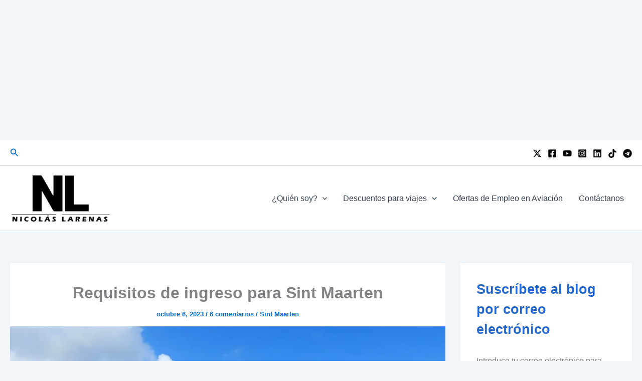

--- FILE ---
content_type: text/html; charset=utf-8
request_url: https://www.google.com/recaptcha/api2/aframe
body_size: 252
content:
<!DOCTYPE HTML><html><head><meta http-equiv="content-type" content="text/html; charset=UTF-8"></head><body><script nonce="O2k4AywEKEXWzLAfuIvp6w">/** Anti-fraud and anti-abuse applications only. See google.com/recaptcha */ try{var clients={'sodar':'https://pagead2.googlesyndication.com/pagead/sodar?'};window.addEventListener("message",function(a){try{if(a.source===window.parent){var b=JSON.parse(a.data);var c=clients[b['id']];if(c){var d=document.createElement('img');d.src=c+b['params']+'&rc='+(localStorage.getItem("rc::a")?sessionStorage.getItem("rc::b"):"");window.document.body.appendChild(d);sessionStorage.setItem("rc::e",parseInt(sessionStorage.getItem("rc::e")||0)+1);localStorage.setItem("rc::h",'1768984375423');}}}catch(b){}});window.parent.postMessage("_grecaptcha_ready", "*");}catch(b){}</script></body></html>

--- FILE ---
content_type: text/vtt; charset=utf-8
request_url: https://video-meta.open.video/caption/V-RmjP_4YVU7/ad5029728a29cda95bb5dffa397f39f7_es-ES.vtt
body_size: 932
content:
WEBVTT

00:00.000 --> 00:04.200
El otro día me preguntaron qué pasa con tu
equipaje cuando vas en un vuelo de conexión

00:04.320 --> 00:08.640
Pues algunos parámetros que hay que tomar en cuenta.
Primero debes entregar a tu aerolínea el pasaje

00:08.780 --> 00:14.660
Pero aquí tú tendrás que ver lo siguiente. Tu vuelo es en
conexión con la misma aerolínea vuelo nacional o internacional

00:15.200 --> 00:18.900
Según esos parámetros puede cambiar ya que
por ejemplo si tú vas en una aerolínea A

00:18.900 --> 00:24.340
y después conectas con aerolínea B y estas aerolíneas
no están en un código compartido o no son aliadas

00:24.340 --> 00:27.920
te va a tocar retirar tu maleta y
volver a entregarle a tu aerolínea B

00:27.920 --> 00:32.380
pero si tu maleta va chequeada en
una misma reserva y misma aerolínea

00:32.380 --> 00:38.080
tu equipaje va a llegar hasta el destino final así que te
recomiendo que hables con tu aerolínea para que estés bien seguro

00:38.080 --> 00:43.780
que va a pasar con tu equipaje para que después no tengas
sorpresas y llegues a tu destino y tu maleta no llegue

00:43.780 --> 00:51.420
el otro día fui de Quito hacia Pereira vía Bogotá y mi maleta llegó sin
ningún problema ya que estaba en la misma reserva y con la misma aerolínea chao


--- FILE ---
content_type: text/vtt; charset=utf-8
request_url: https://video-meta.open.video/caption/WumSwuDa7NzP/bcaf4923794af57b5dc7522311c0b792_es.vtt
body_size: 1401
content:
WEBVTT

00:00.640 --> 00:02.280
Sean todos bienvenidos a un nuevo

00:02.280 --> 00:03.879
reporte de vuelo. En esta oportunidad

00:03.879 --> 00:06.000
volé desde Quito hacia Chicago,

00:06.000 --> 00:08.599
obviamente con escala en Houston en un

00:08.599 --> 00:12.320
Boin 737 Max 8 de United. El servicio

00:12.320 --> 00:14.240
muy bueno, hay enchufes, tienes dos

00:14.240 --> 00:16.640
opciones de comida caliente y el vuelo

00:16.640 --> 00:18.960
tiene una duración aproximada de 5 horas

00:18.960 --> 00:21.600
con20 minutos. Al llegar a Houston

00:21.600 --> 00:23.800
realicé la conexión con bastante tiempo

00:23.800 --> 00:26.000
en esta oportunidad con 3 horas de

00:26.000 --> 00:27.640
escala, lo que me permitió también

00:27.640 --> 00:29.759
conocer el United, uno de los United

00:29.759 --> 00:32.119
Club que tiene la aerolínea aquí en

00:32.119 --> 00:33.559
Houston. Así que les recomiendo tener

00:33.559 --> 00:35.280
ese tiempo extra cuando conecten por

00:35.280 --> 00:38.399
Houston en caso de que haya demoras. Y

00:38.399 --> 00:39.680
me olvidaba de comentarles también que

00:39.680 --> 00:41.280
cada uno de los asientos tiene pantallas

00:41.280 --> 00:42.800
de entretenimiento con películas,

00:42.800 --> 00:45.120
series, música y mucho más. Y bueno, a

00:45.120 --> 00:47.039
la llegada de Chicago llegué hasta la

00:47.039 --> 00:49.000
terminal de Yunare, un aeropuerto muy

00:49.000 --> 00:51.120
bonito y todo se dio sin novedades, sin

00:51.120 --> 00:53.160
ningún atraso ni demora, porque a veces

00:53.160 --> 00:54.960
en estas épocas del año hay tormentas

00:54.960 --> 00:56.359
eléctricas. Si te gustó el reporten a mi

00:56.359 --> 00:58.239
canal de YouTube y mira todo el video

00:58.239 --> 01:01.399
completo. Nos vemos muy pronto.


--- FILE ---
content_type: text/vtt; charset=utf-8
request_url: https://video-meta.open.video/caption/WumSwuDa7NzP/bcaf4923794af57b5dc7522311c0b792_es.vtt
body_size: 1395
content:
WEBVTT

00:00.640 --> 00:02.280
Sean todos bienvenidos a un nuevo

00:02.280 --> 00:03.879
reporte de vuelo. En esta oportunidad

00:03.879 --> 00:06.000
volé desde Quito hacia Chicago,

00:06.000 --> 00:08.599
obviamente con escala en Houston en un

00:08.599 --> 00:12.320
Boin 737 Max 8 de United. El servicio

00:12.320 --> 00:14.240
muy bueno, hay enchufes, tienes dos

00:14.240 --> 00:16.640
opciones de comida caliente y el vuelo

00:16.640 --> 00:18.960
tiene una duración aproximada de 5 horas

00:18.960 --> 00:21.600
con20 minutos. Al llegar a Houston

00:21.600 --> 00:23.800
realicé la conexión con bastante tiempo

00:23.800 --> 00:26.000
en esta oportunidad con 3 horas de

00:26.000 --> 00:27.640
escala, lo que me permitió también

00:27.640 --> 00:29.759
conocer el United, uno de los United

00:29.759 --> 00:32.119
Club que tiene la aerolínea aquí en

00:32.119 --> 00:33.559
Houston. Así que les recomiendo tener

00:33.559 --> 00:35.280
ese tiempo extra cuando conecten por

00:35.280 --> 00:38.399
Houston en caso de que haya demoras. Y

00:38.399 --> 00:39.680
me olvidaba de comentarles también que

00:39.680 --> 00:41.280
cada uno de los asientos tiene pantallas

00:41.280 --> 00:42.800
de entretenimiento con películas,

00:42.800 --> 00:45.120
series, música y mucho más. Y bueno, a

00:45.120 --> 00:47.039
la llegada de Chicago llegué hasta la

00:47.039 --> 00:49.000
terminal de Yunare, un aeropuerto muy

00:49.000 --> 00:51.120
bonito y todo se dio sin novedades, sin

00:51.120 --> 00:53.160
ningún atraso ni demora, porque a veces

00:53.160 --> 00:54.960
en estas épocas del año hay tormentas

00:54.960 --> 00:56.359
eléctricas. Si te gustó el reporten a mi

00:56.359 --> 00:58.239
canal de YouTube y mira todo el video

00:58.239 --> 01:01.399
completo. Nos vemos muy pronto.


--- FILE ---
content_type: text/vtt; charset=utf-8
request_url: https://video-meta.open.video/caption/WnvIFujIp-6c/28a06eb35e0e81072300ae19d958cf28_es.vtt
body_size: 42762
content:
WEBVTT

00:00.740 --> 00:09.920
[Música]

00:09.920 --> 00:11.759
Hola a todos he preparado este video

00:11.759 --> 00:13.559
para contarles las últimas novedades

00:13.559 --> 00:16.480
sobre el inicio de operaciones de la

00:16.480 --> 00:17.640
nueva terminal del aeropuerto

00:17.640 --> 00:19.800
internacional Jorge Chávez que sirve a

00:19.800 --> 00:23.359
la Ciudad de Lima concretamente hoy 31

00:23.359 --> 00:25.000
de octubre de

00:25.000 --> 00:27.679
2024 el Ministerio de transportes y

00:27.679 --> 00:30.080
comunicaciones del Perú ha informado

00:30.080 --> 00:32.480
junto con lima airport partners lab que

00:32.480 --> 00:34.520
se aplaza el inicio de operaciones de

00:34.520 --> 00:36.239
este aeropuerto que estaba previsto para

00:36.239 --> 00:39.559
el próximo 18 de diciembre mientras

00:39.559 --> 00:42.000
siguen las obras en la nueva terminal

00:42.000 --> 00:44.640
que cuentan con un 95 por y un poco más

00:44.640 --> 00:46.840
de avance y también se realizan las

00:46.840 --> 00:48.680
pruebas con pasajeros simulados para

00:48.680 --> 00:50.160
medir los tiempos y cualquier problema

00:50.160 --> 00:51.760
que se pueda dar en esta nueva

00:51.760 --> 00:53.960
infraestructura el ministro de

00:53.960 --> 00:55.520
transporte y comunicaciones junto con

00:55.520 --> 00:58.160
lima airport partners informaron hoy 31

00:58.160 --> 01:00.640
de octubre de manera oficial la nueva

01:00.640 --> 01:02.640
fecha de entrada de operaciones de la

01:02.640 --> 01:04.838
terminal tomando en cuenta que la fecha

01:04.839 --> 01:06.400
máxima de entrada en operaciones de la

01:06.400 --> 01:08.000
terminal según el contrato de concesión

01:08.000 --> 01:10.520
es el 30 de enero del próximo año es que

01:10.520 --> 01:12.240
las autoridades han decidido que la

01:12.240 --> 01:15.119
fecha de entrada en operaciones será el

01:15.119 --> 01:18.720
29 de enero de 2025 A las 6 de la mañana

01:18.720 --> 01:22.000
de esa manera se evitará lo que es la

01:22.000 --> 01:24.560
estacionalidad que era la temporada alta

01:24.560 --> 01:27.280
de viajes por Navidad y de año nuevo de

01:27.280 --> 01:28.680
esta manera también Habrá más tiempo

01:28.680 --> 01:31.320
para cumplir las obras en las calles y

01:31.320 --> 01:33.840
accesos al aeropuerto que son parte

01:33.840 --> 01:35.600
fundamental de la operación de cualquier

01:35.600 --> 01:37.640
terminal aérea también este tiempo extra

01:37.640 --> 01:38.960
permitirá la implementación de las

01:38.960 --> 01:41.240
líneas de transporte público y también

01:41.240 --> 01:42.880
que se corrijan algunos temas de

01:42.880 --> 01:44.600
espacios y preocupaciones que las

01:44.600 --> 01:47.320
aerolíneas migraciones y aduanas han

01:47.320 --> 01:49.719
detectado o han hecho eco en diferentes

01:49.719 --> 01:51.399
comunicaciones que hab habido también

01:51.399 --> 01:53.479
por parte de yata por ejemplo Así que es

01:53.479 --> 01:55.680
una fecha adicional que tenemos que

01:55.680 --> 01:57.439
tomar en cuenta para planificar nuestros

01:57.439 --> 01:59.399
viajes y que de hecho a mí me modifica

01:59.399 --> 02:01.759
mis es que tenía para estar el 17 de

02:01.759 --> 02:04.479
diciembre y después del 18 inaugurando

02:04.479 --> 02:06.520
esta nueva terminal pero estaremos

02:06.520 --> 02:08.920
Próximamente en enero celebrando la

02:08.920 --> 02:10.679
inauguración de esta tremenda obra que

02:10.679 --> 02:12.640
es de las más importantes en la historia

02:12.640 --> 02:14.920
de la Aviación latinoamericana y ya que

02:14.920 --> 02:16.800
muchos me pidieron información sobre

02:16.800 --> 02:18.640
cómo Serán las líneas de buses y los

02:18.640 --> 02:20.720
accesos a la nueva terminal les dejo la

02:20.720 --> 02:22.519
rueda de prensa oficial que se realizó

02:22.519 --> 02:25.200
hoy 31 de octubre con presencia del

02:25.200 --> 02:27.519
ministro y del gerente general de Lima

02:27.519 --> 02:29.200
airport partners Así que esa información

02:29.200 --> 02:30.599
está muy buena que les servirá para que

02:30.599 --> 02:33.440
vayan planificando ya su viaje a Lima

02:33.440 --> 02:35.800
entrada o de salida al país así que no

02:35.800 --> 02:37.319
se pierdan la rueda de prensa que viene

02:37.319 --> 02:40.800
a continuación Muy buenos días a todas y

02:40.800 --> 02:42.599
a todos

02:42.599 --> 02:47.239
y en primer lugar vamos a presentar las

02:47.239 --> 02:49.640
intervenciones que estamos haciendo en

02:49.640 --> 02:51.879
torno en el entorno de los accesos del

02:51.879 --> 02:53.720
aeropuerto del nuevo aeropuerto

02:53.720 --> 02:56.159
internacional Jorge Chávez y luego

02:56.159 --> 03:00.159
hablaremos justamente de este tema de la

03:00.159 --> 03:01.599
de la fecha de inicio de

03:01.599 --> 03:03.920
operación pasemos la presentación por

03:03.920 --> 03:07.080
favor la primera cosa presidente los

03:07.080 --> 03:09.159
puentes modulares voy a pasar esto

03:09.159 --> 03:11.200
rápido ya ustedes lo conocen estos ya

03:11.200 --> 03:14.959
fueron entregados el 23 de agosto tienen

03:14.959 --> 03:17.519
todos los las capacidades técnicas para

03:17.519 --> 03:19.840
permitir la operación de acceso y salida

03:19.840 --> 03:22.519
del aeropuerto la segunda por favor

03:22.519 --> 03:24.720
rutas de acceso también ya las hemos

03:24.720 --> 03:26.840
presentado tanto las rutas de acceso

03:26.840 --> 03:29.159
desde el sur como eh las dos grandes

03:29.159 --> 03:31.080
rutas de acceso al sur que ya están

03:31.080 --> 03:33.840
planteadas también los giros que están

03:33.840 --> 03:37.040
obviamente asociados a esas rutas no en

03:37.040 --> 03:39.239
el caso de la ruta uno que es una ruta

03:39.239 --> 03:40.760
importante que es la que viene de fos

03:40.760 --> 03:42.319
como ustedes pueden ver aquí no lo que

03:42.319 --> 03:45.120
va a ocurrir en este

03:47.760 --> 03:50.040
caso lo que vamos a tener en este caso

03:50.040 --> 03:53.239
es que el vehículo va a venir con

03:53.239 --> 03:56.920
fos este es el cruce Morales duárez el

03:56.920 --> 04:00.239
acceso al aeropuerto el acceso al al

04:00.239 --> 04:02.640
aeropuerto el acceso al aeropuerto

04:02.640 --> 04:05.680
actual está más o menos a esta altura

04:05.680 --> 04:09.400
por acá ar ent el nuevo aeropuerto tiene

04:09.400 --> 04:11.680
un acceso aquía morales

04:11.680 --> 04:14.480
duales y lo que va ocurrir es que quien

04:14.480 --> 04:16.479
venga por foset es una las rutas

04:16.479 --> 04:18.639
importantes de acceso al aeropuerto va a

04:18.639 --> 04:21.799
salir de largo y va a girar aquí en u en

04:21.799 --> 04:22.880
giro

04:22.880 --> 04:25.240
libre en este en este puente que es el

04:25.240 --> 04:28.560
puente kirca y aquí va a ver otro giro

04:28.560 --> 04:30.240
en U que es en la avenida Neptuno acá va

04:30.240 --> 04:32.840
ha un semáforo que va a tener una ola

04:32.840 --> 04:34.639
verde para darle prioridad justamente

04:34.639 --> 04:37.919
esta ruta y aquí va a girar en U y va a

04:37.919 --> 04:41.440
seguir todo en vía Libre hasta un acceso

04:41.440 --> 04:44.400
va a cruzar H hecho la la avenida foset

04:44.400 --> 04:46.639
ya hay un puente construido acá va a

04:46.639 --> 04:49.800
girar y va luego todo en giro libre va a

04:49.800 --> 04:51.639
llegar al nuevo aeropuerto de forma tal

04:51.639 --> 04:53.600
que quien venga por

04:53.600 --> 04:56.360
foset hoy día tiene un semáforo acá que

04:56.360 --> 04:58.440
funciona con un con una ola verde

04:58.440 --> 05:00.960
importante grande lo que va a pasar es

05:00.960 --> 05:03.000
eso No de hecho va a producirse algo

05:03.000 --> 05:04.960
para mejorar temporalmente el tráfico

05:04.960 --> 05:08.320
pores ya les voy a comar Lu Por qué Y lo

05:08.320 --> 05:10.680
que va a pasar es que va el único

05:10.680 --> 05:12.120
semáforo que va a tener adicional es

05:12.120 --> 05:13.840
este aquí pero que va a operar en modo

05:13.840 --> 05:15.479
libre justamente buscando la

05:15.479 --> 05:18.840
sincronización entre este semáforo Y

05:18.840 --> 05:21.880
est entonces Esta es una ruta importante

05:21.880 --> 05:23.680
una de las más importantes que tiene

05:23.680 --> 05:25.919
acceso al aeropuerto al actual y al

05:25.919 --> 05:28.600
nuevo aeropuerto luego está esta otra

05:28.600 --> 05:31.039
que es rutas que vienen igual desde la

05:31.039 --> 05:32.880
zona Sur que van a

05:32.880 --> 05:35.280
acceder acá estáen Jose la que

05:35.280 --> 05:37.039
mencionamos hace un momento y hay otra

05:37.039 --> 05:38.280
ruta que es viniendo por la avenida

05:38.280 --> 05:41.199
Santa Rosa que va a llegar a Morales

05:41.199 --> 05:44.120
dues girar a la derecha y aquí antes de

05:44.120 --> 05:47.560
llegar a la avenida va un giro libre

05:47.560 --> 05:50.080
nuevamente y ese giro libre va permitir

05:50.080 --> 05:51.520
que avance y

05:51.520 --> 05:54.240
entren acá va a ha un

05:54.240 --> 05:58.400
semáforo acceso en el caso Santa Rosa

05:58.400 --> 06:02.319
Esta es segunda siguiente por favor si

06:02.319 --> 06:05.080
miramos des el norte tenemos las salidas

06:05.080 --> 06:07.960
que vienen por la misma Avenida for que

06:07.960 --> 06:10.120
hoy día digamos acceden al aeropuerto y

06:10.120 --> 06:12.080
ads tienen el flujo convencional de de

06:12.080 --> 06:14.199
la zona norte de la ciudad y todas estas

06:14.199 --> 06:16.680
calles cacay boca negra Tomás Valle

06:16.680 --> 06:18.319
incluso la misma Avenida todos van a

06:18.319 --> 06:21.520
venir por aquí y van a girar en giro Li

06:21.520 --> 06:25.120
no hay semáforo acá por lo tanto tiene

06:25.120 --> 06:28.199
un acceso giro libre importante luego

06:28.199 --> 06:31.000
está la ruta también la cuatro que viene

06:31.000 --> 06:34.360
en este caso de gambeta eh Esta es una

06:34.360 --> 06:38.039
ruta que viene por la avenida gambeta

06:38.039 --> 06:41.479
utia intercambio vi que hay más arriba y

06:41.479 --> 06:43.479
viene por acá gira acá a la izquierda

06:43.479 --> 06:47.680
Acá hay un semáforo da la vuelta en nu y

06:47.680 --> 06:52.840
es acá a la pista de desde el acceso una

06:52.840 --> 06:54.720
de la ruta de foses la que mencionamos

06:54.720 --> 06:56.960
Esta es otra ruta también importante de

06:56.960 --> 06:58.199
quienes viven en la zona norte de la

06:58.199 --> 07:00.319
ciudad la siguiente por favor

07:00.319 --> 07:02.720
Y esta es la tercera ruta importante que

07:02.720 --> 07:05.000
es la que viene de Morales

07:05.000 --> 07:07.520
duales acá sí hay un

07:07.520 --> 07:09.759
semáforo este semáforo inicialmente lo

07:09.759 --> 07:11.879
que vamos a hacer es modificar algo La

07:11.879 --> 07:14.120
ola verde que tiene fos Hay momentos en

07:14.120 --> 07:16.120
que fos tiene olas verdes efectivas de

07:16.120 --> 07:18.599
20 minutos contra 3 minutos de Morales

07:18.599 --> 07:21.199
duales hemos hecho ya las pruebas y

07:21.199 --> 07:23.879
bajando tres o cu minutos de la bola

07:23.879 --> 07:27.759
verde en mor enes y dándose la Morales

07:27.759 --> 07:30.720
el tráfico mejora notable ente en

07:30.720 --> 07:32.879
morales duales y las colas se reducen de

07:32.879 --> 07:34.960
forma importante en la Hora punta que es

07:34.960 --> 07:37.080
cuando hay que medir justamente eso

07:37.080 --> 07:40.360
Entonces esta ruta y me adelanto luego

07:40.360 --> 07:42.120
una cosa y es que acá estamos trabajando

07:42.120 --> 07:44.400
una solución ya tenemos adjudicado el

07:44.400 --> 07:46.280
contrato se adjudicado la semana pasada

07:46.280 --> 07:49.919
y ya tenemos Ya esta semana ya tenemos

07:49.919 --> 07:52.000
al contratista que va a ser los dos

07:52.000 --> 07:55.960
puentes Sobre la avenida fet un un

07:55.960 --> 07:57.720
puente cada uno de los puentes va a

07:57.720 --> 08:00.280
tener dos carriles okay el primer

08:00.280 --> 08:02.240
puenteando un poco lo que viene luego el

08:02.240 --> 08:04.080
primer puente va a estar A mediados de

08:04.080 --> 08:06.800
enero ya construido y operativo al

08:06.800 --> 08:09.240
principio va a tener una operación en

08:09.240 --> 08:11.800
dos carriles o sea los dos carriles un

08:11.800 --> 08:14.759
sentido uno de í uno de vuelta Hasta que

08:14.759 --> 08:17.960
terminem el segundo puente que es el que

08:17.960 --> 08:19.240
va a estar más o menos a mediado de

08:19.240 --> 08:21.240
marzo para ese segundo puente vamos a

08:21.240 --> 08:21.960
mover

08:21.960 --> 08:24.599
a la imagen de la Virgen de Carmen de la

08:24.599 --> 08:27.039
legua la vamos a mover unos metros para

08:27.039 --> 08:29.599
permitir el acceso de ese puente hemos

08:29.599 --> 08:32.120
forma mucho más dinámica y eficaz de

08:32.120 --> 08:33.880
forma tal que vamos a tener también

08:33.880 --> 08:35.800
puentes ahí que van a permitir el flujo

08:35.800 --> 08:38.399
libre desde el acceso a Morales

08:38.399 --> 08:41.279
duales desde la vía Línea Amarilla hacia

08:41.279 --> 08:43.440
el aeropuerto que además tiene el

08:43.440 --> 08:46.440
impacto que va a flexibilizar foses con

08:46.440 --> 08:48.399
lo cual recuperamos La ola verde para

08:48.399 --> 08:50.880
foses y ya el flujo es libre foses y ahí

08:50.880 --> 08:54.240
solamente habrá semáforo verde en

08:54.240 --> 08:57.200
kima bueno Esto es y bueno están las

08:57.200 --> 09:00.240
rutas de salida eh una ruta importante

09:00.240 --> 09:03.440
de salida bueno Esta es la ruta seis que

09:03.440 --> 09:05.160
es la salida por el aeropuerto hacia

09:05.160 --> 09:07.320
gambeta que esta es una ruta que no va a

09:07.320 --> 09:09.640
tener mucho flujo en general luego está

09:09.640 --> 09:11.320
esta que sí es una de las salidas que es

09:11.320 --> 09:13.320
hacia la zona sur de la ciudad que sale

09:13.320 --> 09:14.839
por Santa Rosa que en este caso va a

09:14.839 --> 09:16.959
salir va a girar Acá hay un semáforo y

09:16.959 --> 09:18.560
va a regresar por toda la l de Santa

09:18.560 --> 09:20.880
Rosa y luego se moverá por la cera de

09:20.880 --> 09:23.680
hecho esta ruta la de Santa Rosa es la

09:23.680 --> 09:25.200
que va a ser implementada por la vía

09:25.200 --> 09:27.440
expresa Santa Rosa en su momento que va

09:27.440 --> 09:29.680
a ser también parte del proyecto el

09:29.680 --> 09:31.279
puente definitivo que está acá el Puente

09:31.279 --> 09:33.279
Santa Rosa que está acá la siguiente por

09:33.279 --> 09:34.839
favor

09:34.839 --> 09:38.600
eh otra ruta importante de salida en la

09:38.600 --> 09:41.720
ruta 8o que es la que sale por fos va a

09:41.720 --> 09:44.000
salir acá del vehículo el la unidad de

09:44.000 --> 09:46.480
transporte va a girar acá en en en la

09:46.480 --> 09:48.720
vía Santa Rosa para eso el semáforo y va

09:48.720 --> 09:50.200
a regresar por acá y va a ingresar a

09:50.200 --> 09:53.600
fosil bien y luego tenemos esta otra

09:53.600 --> 09:55.640
salida que es la salida hacia Morales

09:55.640 --> 09:58.279
oares igual sale el vehículo da la

09:58.279 --> 10:01.560
vuelta aquí en con semáforo y gira y va

10:01.560 --> 10:04.320
por toda Morales cuando esté terminado

10:04.320 --> 10:06.160
hacia mediados de marzo el segundo

10:06.160 --> 10:09.320
puente vay usar sin neces semáforo y va

10:09.320 --> 10:12.640
a transcurrir por mores la siguiente por

10:12.640 --> 10:15.920
favor siguiente qué intervenes

10:15.920 --> 10:17.959
proyectadas tenemos primero como parte

10:17.959 --> 10:19.600
de estos contratos que ya les mencioné

10:19.600 --> 10:22.000
que acabamos de adjudicar se van a hacer

10:22.000 --> 10:24.839
los giros en un tanto en la

10:24.839 --> 10:28.480
avenida aquí en Santa Rosa aquí luego en

10:28.480 --> 10:31.640
foset en quilca y también aquí en la

10:31.640 --> 10:34.560
avenida Jorge Chávez son giros que van a

10:34.560 --> 10:38.600
permitir justamente dinamizar el

10:39.519 --> 10:41.839
transporte la

10:41.839 --> 10:44.120
siguiente luego estamos trabajando en el

10:44.120 --> 10:45.720
tema de la habilitación de un tercer

10:45.720 --> 10:48.160
carril en la un moral duares y también

10:48.160 --> 10:51.160
estamos trabajando podos adar sig

10:51.160 --> 10:52.639
estamos trabajando todo el proceso de

10:52.639 --> 10:55.920
recap ya también enatos adjudicados y al

10:55.920 --> 10:58.120
igual que el caso del primer puente van

10:58.120 --> 11:00.040
a estar listos antes de trae la

11:00.040 --> 11:01.600
operación del

11:01.600 --> 11:04.920
aeropuerto eh el recapeo va a ser desde

11:04.920 --> 11:07.040
la avenida desde Morales vares todo

11:07.040 --> 11:09.360
Morales dues des desde la avenida desde

11:09.360 --> 11:11.200
puente Fernando de terri hasta la

11:11.200 --> 11:13.079
avenida Santa Rosa sea toda la zona de

11:13.079 --> 11:15.480
acceso directo del aeropuerto va a tener

11:15.480 --> 11:17.399
un recapeo de la pista para justamente

11:17.399 --> 11:19.720
tener una pista operando en condiciones

11:19.720 --> 11:22.959
digamos adecuadas la siguiente

11:22.959 --> 11:25.079
semaforización vamos a poner semáforos

11:25.079 --> 11:27.720
en Dana Santa Rosa aquí en el cruce con

11:27.720 --> 11:30.200
nuevo aeropuerto e aquí morales ház y

11:30.200 --> 11:32.639
también aquí hay señal se Quién quita

11:32.639 --> 11:36.279
conuno también va la siguiente por

11:36.279 --> 11:38.560
favor Bueno ya mencionamos los puentes

11:38.560 --> 11:40.240
medulares los adelanté que son los que

11:40.240 --> 11:42.560
van a estar cruzando acá la avenida fos

11:42.560 --> 11:45.399
no y que van a darle muchísima fluidez

11:45.399 --> 11:46.480
al

11:46.480 --> 11:49.880
tráfico un puente el que viene de Línea

11:49.880 --> 11:52.000
Amarilla hacia el aeropuerto es un

11:52.000 --> 11:54.000
puente de 60 Met de longitud y el

11:54.000 --> 11:56.440
siguiente el que va del aeropuerto hacia

11:56.440 --> 12:00.079
Línea Amarilla es de 164 m inicialmente

12:00.079 --> 12:02.800
van a ser puentes modulares son puentes

12:02.800 --> 12:06.600
que tienen una vida útil muy larga Pero

12:06.600 --> 12:08.760
estos puentes están puestos sobre

12:08.760 --> 12:11.320
estructura que ha sido ya coordinada con

12:11.320 --> 12:12.639
con un proyecto que estamos viendo con

12:12.639 --> 12:14.480
Línea Amarilla para poner unos puentes

12:14.480 --> 12:16.199
definitivos de forma tal que cuando

12:16.199 --> 12:17.680
ellos estén listos ya con su puente

12:17.680 --> 12:19.519
definitivo lo que haremos es Sacaremos

12:19.519 --> 12:21.240
estos puentes y los reemplazaremos por

12:21.240 --> 12:22.880
esos dos puentes estamos hablando de un

12:22.880 --> 12:25.000
reemplazo como si fuera un LEGO o sea no

12:25.000 --> 12:27.240
necesitamos eh tardar noos mucho en ese

12:27.240 --> 12:30.120
proceso de reparación

12:30.120 --> 12:31.480
hemos transferido recursos en la

12:31.480 --> 12:33.040
municipalidad call al principio por

12:33.040 --> 12:35.000
1700000 directamente vinculado al

12:35.000 --> 12:37.639
proyecto pero casi 96 millones más para

12:37.639 --> 12:38.920
una serie de mejoras por ejemplo en la

12:38.920 --> 12:41.120
avenida fos De hecho están justo ahorita

12:41.120 --> 12:42.760
trabajando en la avenida fos una serie

12:42.760 --> 12:44.279
de mejoras también y en otras calles del

12:44.279 --> 12:46.480
callao que son de acceso al aeropuerto

12:46.480 --> 12:49.680
la siguiente por favor Y también este el

12:49.680 --> 12:54.240
tema de el acceso Para quienes no vengan

12:54.240 --> 12:56.839
ni en taxi ni en su vehículo vehículo

12:56.839 --> 12:59.399
particular para ese caso que va a

12:59.399 --> 13:01.040
ocurrir es que van a haber rutas de

13:01.040 --> 13:03.720
acceso del transporte público en

13:03.720 --> 13:05.680
principio ya se tiene en elegía tres

13:05.680 --> 13:07.920
rutas de acceso estamos trabajando por

13:07.920 --> 13:11.240
tres más pero están bien encaminadas a

13:11.240 --> 13:14.160
estasi a estas rutas de acceso se le van

13:14.160 --> 13:16.160
a llamar

13:16.160 --> 13:18.279
aeroexpresos Esto va ser cuando cuando

13:18.279 --> 13:20.079
alguien en la calle veo una un bus que

13:20.079 --> 13:22.639
dice aero expresso significa que ese bus

13:22.639 --> 13:25.639
es ese esa ese bus va va a ir al

13:25.639 --> 13:28.000
aeropuerto o sale del aeropuerto Okay

13:28.000 --> 13:30.920
entonces siguente por favor un primero

13:30.920 --> 13:33.120
eh servicio de aero Expreso va a estar

13:33.120 --> 13:36.600
lo se lama el aero Expreso Norte que hoy

13:36.600 --> 13:38.600
es parte de una ruta que viene desde

13:38.600 --> 13:40.160
Santiago de surco hasta San Martín de

13:40.160 --> 13:43.519
apores lo que se va a hacer es una

13:43.519 --> 13:46.279
parte de esa ruta y a esa a esa parte de

13:46.279 --> 13:48.880
la ruta que viene desde la zona en norte

13:48.880 --> 13:50.360
de la ciudad que comienza aquí en la

13:50.360 --> 13:52.360
avenida Carlos Aguirre a esa parte de la

13:52.360 --> 13:54.279
ruta le vamos a introducir un número de

13:54.279 --> 13:56.440
vehículos que en este caso son nueve

13:56.440 --> 13:58.120
vehículos que van a estar

13:58.120 --> 14:01.279
transportándose desde Carlos y Aguirre

14:01.279 --> 14:04.120
hasta el aeropuerto la entrada no la

14:04.120 --> 14:06.560
entrada sino hasta el terminal mismo ya

14:06.560 --> 14:08.240
está cordinar las ubicaciones donde

14:08.240 --> 14:10.000
ellos van a dejar a los pasajeros y las

14:10.000 --> 14:12.040
personas a partir de ahí caminarán los

14:12.040 --> 14:13.240
metros que tienen que caminar como

14:13.240 --> 14:14.720
cualquiera que viene de un taxi o un

14:14.720 --> 14:17.279
vehículo particular entonces Esta es una

14:17.279 --> 14:19.519
de las rutas que ya está definida ya

14:19.519 --> 14:20.839
hemos hecho el acuerdo con la empresa

14:20.839 --> 14:22.360
estamos en la parte de la implementación

14:22.360 --> 14:24.600
estamos hablando de nueve vehículos con

14:24.600 --> 14:26.839
un intervalo de 15 minutos por vehículo

14:26.839 --> 14:28.079
de forma tal que esta ruta va a ser

14:28.079 --> 14:30.279
atendida nuevamente esto es un servicio

14:30.279 --> 14:33.680
especial dentro de una ruta más grande y

14:33.680 --> 14:34.759
que los pasajeros van a poder

14:34.759 --> 14:36.160
identificarlas como

14:36.160 --> 14:38.320
aprecio estamos trabajando además parte

14:38.320 --> 14:39.720
de los requisitos en el proceso de

14:39.720 --> 14:42.560
selección se coordinó entre atu y lap es

14:42.560 --> 14:44.120
que estos equipos tengan GPS Porque

14:44.120 --> 14:46.519
queremos en un segundo momento tener una

14:46.519 --> 14:48.040
aplicación que le permita al ciudadano

14:48.040 --> 14:50.519
saber ese vehículo que que lo lleva al

14:50.519 --> 14:52.320
aeropuerto en cuánto tiempo llega a

14:52.320 --> 14:53.920
donde él está

14:53.920 --> 14:57.639
ubicado además realisar esto van a tener

14:57.639 --> 14:59.320
paralelos

14:59.320 --> 15:00.600
O sea no es que van a parar en cada

15:00.600 --> 15:03.079
esquina paraderos identificados donde

15:03.079 --> 15:06.600
estos buses van a recoger o dejar a los

15:06.600 --> 15:08.199
a los trabajadores del aeropuerto

15:08.199 --> 15:10.320
estamos hablando de más de 17000 de

15:10.320 --> 15:11.920
personas que entran todos los días y

15:11.920 --> 15:14.000
salen del aeropuerto además de los casi

15:14.000 --> 15:16.360
85000 personas que entran y salen al

15:16.360 --> 15:19.120
aeropuerto como pasajeros directamente

15:19.120 --> 15:23.000
Okay primera segunda es la segunda ruta

15:23.000 --> 15:24.560
es la de los preso centro que viene del

15:24.560 --> 15:25.959
centro de la ciudad de la plaza 2 de

15:25.959 --> 15:28.160
mayo esto es parte de una ruta más

15:28.160 --> 15:30.360
grande que viene desde la victoria pero

15:30.360 --> 15:32.880
que vamos a agarrar un subtramo que es

15:32.880 --> 15:34.680
el que va a estar acá del 2 de mayo

15:34.680 --> 15:36.360
igual va a venir por toda esta ruta que

15:36.360 --> 15:38.800
vamos a dar ya los detalles digamos con

15:38.800 --> 15:42.360
con mayor eh digamos de detalle V la

15:42.360 --> 15:45.360
redundancia eh con la siguiente semanas

15:45.360 --> 15:47.040
y que va a entrar al aeroporto igual

15:47.040 --> 15:49.519
deja el pasajero dentro del aop solo

15:49.519 --> 15:52.360
mencionar que entre el puente los

15:52.360 --> 15:54.759
puentes temporales y el terminal hay

15:54.759 --> 15:57.079
casi 2 km decho hay un poquito más de 2

15:57.079 --> 16:00.000
km por lo tanto no tiene sentido que

16:00.000 --> 16:02.319
alguien intente entrar caminando porque

16:02.319 --> 16:04.800
va a cargar una maleta de 23 kg O sea la

16:04.800 --> 16:06.680
idea es que la persona que va a ir al

16:06.680 --> 16:09.000
aeropuerto para viajar no tenga que

16:09.000 --> 16:11.199
caminar de hecho los aeropuertos en el

16:11.199 --> 16:13.360
mundo no tienen infraestructura pensada

16:13.360 --> 16:15.440
para los pasajeros para los peatones

16:15.440 --> 16:17.319
sino para quienes llegan en algún medio

16:17.319 --> 16:19.639
de transporte en este caso o particular

16:19.639 --> 16:22.240
o servicio

16:22.240 --> 16:25.440
público igual van a haber ocho vehículos

16:25.440 --> 16:27.279
aquí la idea es un intervalo de 15

16:27.279 --> 16:30.839
minutos eh Para cada cada ubicación esta

16:30.839 --> 16:33.480
ruta la siguiente por favor luego está

16:33.480 --> 16:36.079
el servicio aero Expreso Sur que viene

16:36.079 --> 16:38.079
de la zona sur de la Ciudad la avenida

16:38.079 --> 16:40.319
Cuba con la Avenida Brasil y a partir de

16:40.319 --> 16:43.399
ahí igual esto es parte de una ruta que

16:43.399 --> 16:45.800
la ruta 4512 que viene en lurigancho y

16:45.800 --> 16:47.759
termina en el callao que vamos a agarrar

16:47.759 --> 16:49.720
una parte de esa ruta y va a haber un

16:49.720 --> 16:52.000
servicio de Expreso toda esta ruta igual

16:52.000 --> 16:55.759
los deja dentro del aeropuerto eh 11

16:55.759 --> 16:59.600
vehículos intervalo de 15 minutos eh

16:59.600 --> 17:02.720
algo más la siguiente y luego estamos

17:02.720 --> 17:05.360
trabajando un aeropro especial est es

17:05.360 --> 17:08.160
Morales duales los puentes están acá

17:08.160 --> 17:11.360
este foset este servicio de represo

17:11.360 --> 17:13.558
especial va a tomar a las personas aquí

17:13.559 --> 17:17.798
en kilka el acceso fí Este es el acceso

17:17.799 --> 17:19.319
que hablábamos cuando uno viene por Jose

17:19.319 --> 17:21.438
No es cierto tomar aquí hay un pequeño

17:21.439 --> 17:23.438
paradero a la altura de lo que antes

17:23.439 --> 17:26.319
eran los peajes hace años cuando

17:26.319 --> 17:27.918
existían los peajes en esta zona y lo

17:27.919 --> 17:29.679
que va pasar es que pasajero va a poder

17:29.679 --> 17:31.559
abordar un bus que lo va a lo va a

17:31.559 --> 17:33.640
llevar y lo va a dejar directamente en

17:33.640 --> 17:35.840
el aeropuerto y viceversa va a salir del

17:35.840 --> 17:37.919
aeropuerto y lo van a poder dejar acá y

17:37.919 --> 17:41.039
va a poder tomarlo acá o enfrente ya

17:41.039 --> 17:42.280
estamos coordinando con la municipalidad

17:42.280 --> 17:43.360
de callao para Cuál va a ser la

17:43.360 --> 17:45.520
ubicación aquí enfrente de forma tal que

17:45.520 --> 17:47.480
desde cualquier ruta van a poder llegar

17:47.480 --> 17:50.080
acá y van a poder moverse luego hacia el

17:50.080 --> 17:52.679
aeropuerto No acá en principio estamos

17:52.679 --> 17:54.720
viendo para que haya est es una ruta más

17:54.720 --> 17:56.240
corta por lo tanto debería tener una

17:56.240 --> 17:58.400
frecuencia con un número de entre seis a

17:58.400 --> 18:00.280
s deas que estamos calculando debería

18:00.280 --> 18:02.440
tener una frecuencia menor a 10 minutos

18:02.440 --> 18:04.799
esa es un poco laidea la siguiente por

18:04.799 --> 18:07.480
favor va a ha también flujo para taxis

18:07.480 --> 18:11.799
el siguiente ya hay los taxis eh se

18:11.799 --> 18:13.440
taxis remiso las empresas que hacen

18:13.440 --> 18:16.240
servicio de taxi y que tienen digamos

18:16.240 --> 18:18.080
acuerdo con el aeropuerto van a acceder

18:18.080 --> 18:19.799
desde gambeta o sea van a venir desde la

18:19.799 --> 18:21.840
ciudad y van a entrar por aquí por

18:21.840 --> 18:25.200
gambeta y cuando salgan van a salir por

18:25.200 --> 18:27.960
el puente temporal Okay Esto es para los

18:27.960 --> 18:29.720
taxis Remis están dentro del aeropuerto

18:29.720 --> 18:31.320
o las empresas que dan el servicio de

18:31.320 --> 18:34.000
taxi la siguiente por favor y este es

18:34.000 --> 18:36.039
para aquellos flujos de taxi que no son

18:36.039 --> 18:37.919
de las empresas que tienen la concesión

18:37.919 --> 18:39.120
dentro del aeropuerto sino que es el

18:39.120 --> 18:41.039
taxista como unic corriente Entonces en

18:41.039 --> 18:43.039
este caso él va a acceder por el puente

18:43.039 --> 18:44.760
Temporal y va a salir por el puente

18:44.760 --> 18:47.120
Temporal y luego va a llegar a una zona

18:47.120 --> 18:49.320
de acceso libre donde él va a dejar al

18:49.320 --> 18:52.080
pasajero esto es un gran Malecón aquí el

18:52.080 --> 18:55.799
pasajero va a bajar y va a llegar al

18:55.799 --> 18:58.039
terminal que está acá esto má son menos

18:58.039 --> 18:59.960
Cuántos es

18:59.960 --> 19:03.240
serán 200 m más o menos O sea lo que

19:03.240 --> 19:05.760
quear tiemp la otra opción es que el

19:05.760 --> 19:09.240
pasajero vengan en un taxi y pague el

19:09.240 --> 19:13.840
acc si si entra es 15 minutos si entra y

19:13.840 --> 19:15.960
y y marca la tranquera acá va a poder

19:15.960 --> 19:17.840
acercarse aún mucho más al terminal pero

19:17.840 --> 19:19.760
tendría que salir antes de los 15

19:19.760 --> 19:21.799
minutos para no pagar el parqueo si lo

19:21.799 --> 19:24.440
hace va a acercar aún mucho más de hecho

19:24.440 --> 19:26.400
hay todas esas modalidades de acceso al

19:26.400 --> 19:30.000
aeropuerto y no más están todas la zona

19:30.000 --> 19:31.720
de estacionamiento para los taxis para

19:31.720 --> 19:34.520
los buses í en esta zona y acá también

19:34.520 --> 19:36.720
se van a poder estacionar buses y taxis

19:36.720 --> 19:38.120
para que haya

19:38.120 --> 19:41.880
flujo atu va a controlar el flujo í

19:41.880 --> 19:44.080
adentro lo que no queremos es que se

19:44.080 --> 19:47.280
convierta el aeropuerto en en digamos en

19:47.280 --> 19:49.320
una zona donde Hay demasiadas personas

19:49.320 --> 19:52.360
tratando de jalar a los pasajeros si no

19:52.360 --> 19:54.240
lo queremos que los pasajeros busquen a

19:54.240 --> 19:55.600
su medio de transporte y que la oferta

19:55.600 --> 19:59.200
esté aquí para justamente asegurarnos

19:59.200 --> 20:01.720
que los pasajeros puedan abordar los

20:01.720 --> 20:03.400
taxis o vehículos de transporte en

20:03.400 --> 20:05.559
condiciones seguras que es una cosa

20:05.559 --> 20:07.120
importante y para eso estamos dialogando

20:07.120 --> 20:09.480
a través de la atu con los gremios de

20:09.480 --> 20:13.120
taxistas eh la siguiente por favor

20:13.120 --> 20:15.880
seguridad para los usuarios ya tenemos

20:15.880 --> 20:18.520
un convenio está prácticamente cerrado y

20:18.520 --> 20:20.960
debería entrar en Operación a finales

20:20.960 --> 20:23.120
del del mes de noviembre o la primera

20:23.120 --> 20:25.200
semana de diciembre más tardar que

20:25.200 --> 20:27.559
representa un convenio en por la policía

20:27.559 --> 20:30.440
en la cual vamos a tener 124 policías en

20:30.440 --> 20:33.440
tres turnos Okay en las avenidas Morales

20:33.440 --> 20:35.799
duares enfos nuev aeropuerto Santa Rosa

20:35.799 --> 20:39.280
las Américas Puerto Fernando y cercanas

20:39.280 --> 20:41.640
La idea es que estos policías van a dar

20:41.640 --> 20:44.799
seguridad permanentemente el presupuesto

20:44.799 --> 20:46.960
para eso lo está asumiendo el

20:46.960 --> 20:49.240
mtc sa el presupuesto permanentemente

20:49.240 --> 20:50.840
nosotros vamos a destinar para este

20:50.840 --> 20:52.720
convenio para comprarle Los Francos a

20:52.720 --> 20:55.760
estos policías la siguiente por

20:55.760 --> 20:59.320
favor esto es básicamente intervenciones

20:59.320 --> 21:02.559
en relación justamente conversando con

21:02.559 --> 21:04.280
con la con el concesionario del

21:04.280 --> 21:07.360
aeropuerto Para efectos de encontrar la

21:07.360 --> 21:09.799
mejor fecha de entrada en

21:09.799 --> 21:12.279
Operación como ustedes ya saben elato

21:12.279 --> 21:14.240
establece una fecha límite que es el 30

21:14.240 --> 21:16.240
de enero eso es lo que establece el

21:16.240 --> 21:18.840
contrato entonces después de conversar

21:18.840 --> 21:22.240
sobre los temas operacionales y y Cómo

21:22.240 --> 21:25.320
resolver esta problemática que

21:25.320 --> 21:27.520
necesitamos para efectos de que toda la

21:27.520 --> 21:33.200
operación esté adecuadamente ya eh lista

21:33.200 --> 21:34.480
para cuando entre en Operación el

21:34.480 --> 21:36.799
aeropuerto lo que hemos quedado Es que

21:36.799 --> 21:38.559
la entrada en operación va a ser el día

21:38.559 --> 21:42.400
29 de enero a las 6 de la mañana es el

21:42.400 --> 21:44.559
día 29 de enero a las 6 de la mañana

21:44.559 --> 21:46.760
entra en Operación el nuevo aeropuerto

21:46.760 --> 21:48.520
eso va a implicar un proceso de

21:48.520 --> 21:51.480
transferencia que va a comenzar a las 00

21:51.480 --> 21:54.720
horas del mismo 29 y durante 6 horas va

21:54.720 --> 21:57.640
a ser el proceso de tránsito de el

21:57.640 --> 22:00.039
actual aeropuerto a ese nuevo aeropuerto

22:00.039 --> 22:02.880
entonces la va a coordinar para eso con

22:02.880 --> 22:05.720
corpa con la dgac con las aerolíneas a

22:05.720 --> 22:07.679
efectos de que todo este proceso de

22:07.679 --> 22:09.640
estas 6 horas se pueda manejar de la

22:09.640 --> 22:12.000
mejor forma posible es el momento en el

22:12.000 --> 22:13.799
cual el aeropuerto tiene el menor número

22:13.799 --> 22:18.240
de vuelos okay Y entonces eh Ya pasó

22:18.240 --> 22:20.039
Cualquier discusión sobre si

22:20.039 --> 22:22.919
estacionalidad o no en el 29 de enero no

22:22.919 --> 22:26.279
la vamos a tener y y lo importante aquí

22:26.279 --> 22:29.039
es que entremos en operación que todos

22:29.039 --> 22:32.200
los actores podamos estar listos que las

22:32.200 --> 22:34.039
cosas que se requieran ya tengan que

22:34.039 --> 22:35.640
estar totalmente resueltas para ese

22:35.640 --> 22:38.000
momento Así que estamos trabajando en

22:38.000 --> 22:40.080
ese sentido para que el aeropuerto

22:40.080 --> 22:42.080
inicie operaciones el día 29 de enero a

22:42.080 --> 22:44.799
las 6 de la mañana gracias yo no sé si

22:44.799 --> 22:47.000
tienes una palabras Juan

22:47.000 --> 22:49.760
José gracias señor ministro

22:49.760 --> 22:52.200
eh la verdad como como ya se ha

22:52.200 --> 22:55.640
explicado lo que lo que hemos estado

22:55.640 --> 22:57.400
digamos estamos en un proceso de

22:57.400 --> 22:59.640
conversación permanente con el con el

22:59.640 --> 23:03.080
Ministerio eh Porque evidentemente poner

23:03.080 --> 23:06.159
en inicio un aeropuerto como el

23:06.159 --> 23:08.240
Aeropuerto Internacional Jorge Chávez es

23:08.240 --> 23:09.039
una

23:09.039 --> 23:11.799
labor compleja y que requiere muchísima

23:11.799 --> 23:13.480
coordinación y muchísima conversación

23:13.480 --> 23:15.080
constante y eso es lo que hemos venido

23:15.080 --> 23:16.760
teniendo y un poco lo que ha explicado

23:16.760 --> 23:19.320
el ministro el día de hoy es el

23:19.320 --> 23:20.440
resultado de todas aquellas

23:20.440 --> 23:22.080
conversaciones y esfuerzos conjuntos que

23:22.080 --> 23:23.600
se han venido llevando adelante

23:23.600 --> 23:25.880
justamente para poder garantizar Un

23:25.880 --> 23:27.679
inicio operación adecuado dentro del

23:27.679 --> 23:28.960
aeropuerto

23:28.960 --> 23:30.919
efectivamente la se ha reprogramado la

23:30.919 --> 23:34.480
fecha de inicio para el día 29 de enero

23:34.480 --> 23:36.200
del próximo

23:36.200 --> 23:39.640
año esto siempre dentro de los términos

23:39.640 --> 23:42.240
del contrato de concesión el contrato de

23:42.240 --> 23:45.159
concesión pone como fecha límite el día

23:45.159 --> 23:47.360
30 de enero estamos siempre dentro de

23:47.360 --> 23:49.279
los términos del contrato y cumpliendo

23:49.279 --> 23:52.640
el contrato el contrato de

23:52.720 --> 23:55.600
concesión estas convers estas la

23:55.600 --> 23:57.720
información también respecto de las

23:57.720 --> 23:59.840
distintas transporte público también es

23:59.840 --> 24:01.279
algo que hemos venido trabajando de la

24:01.279 --> 24:04.320
mano con la atu y Esperamos que pronto

24:04.320 --> 24:06.480
en las próximas semanas poder suscribir

24:06.480 --> 24:08.080
los convenios con las empresas de

24:08.080 --> 24:10.440
transporte público que van a brindar los

24:10.440 --> 24:11.760
distintos servicios que han sido

24:11.760 --> 24:15.400
descritos el día el día de hoy también

24:15.400 --> 24:17.039
hay algo creo que es

24:17.039 --> 24:20.760
importante aclarar es este esta

24:20.760 --> 24:23.360
reprogramación del inicio de la la

24:23.360 --> 24:25.080
concesión se hace dentro del marco

24:25.080 --> 24:28.840
contractual y en ningún momento existe

24:28.840 --> 24:32.480
en el contrato ningún tipo de de Bono

24:32.480 --> 24:34.799
asociado a un inicio en diciembre

24:34.799 --> 24:36.880
Simplemente no existe y esto lo quiero

24:36.880 --> 24:38.480
aclarar porque en algunos medios esto se

24:38.480 --> 24:41.000
ha comunicado y que es importante

24:41.000 --> 24:43.360
dejarlo claro todo el cambio y toda esta

24:43.360 --> 24:45.159
reprogramación se hace dentro del marco

24:45.159 --> 24:47.520
contractual respetando las obligaciones

24:47.520 --> 24:49.279
que como concesionario tenemos y

24:49.279 --> 24:52.000
constantemente respetamos y manteniendo

24:52.000 --> 24:54.039
como siempre esta coordinación

24:54.039 --> 24:55.919
permanente con el Ministerio de

24:55.919 --> 24:58.039
transportes y comunicaciones como como

24:58.039 --> 25:00.279
en Digamos como concedente del del

25:00.279 --> 25:02.080
contrato como titular del contrato y

25:02.080 --> 25:06.399
nosotros como concesionarios y quiero eh

25:06.399 --> 25:09.080
tomar acá las palabras finales del

25:09.080 --> 25:10.360
ministro en el sentido que este es un

25:10.360 --> 25:12.480
trabajo de todos Este no es un trabajo

25:12.480 --> 25:14.679
del app no es un trabajo Solamente el MC

25:14.679 --> 25:16.720
no es un trabajo Solamente la atu es un

25:16.720 --> 25:18.200
trabajo en conjunto que tenemos que

25:18.200 --> 25:20.600
seguir llevando adelante todos aquellos

25:20.600 --> 25:22.760
que integramos la comunidad

25:22.760 --> 25:24.880
aeroportuaria porque recordemos que este

25:24.880 --> 25:26.960
aeropuerto cuando entre en Operación el

25:26.960 --> 25:30.480
2025 solamente el 2025 va a generar

25:30.480 --> 25:33.200
aproximadamente 121,000 puestos de

25:33.200 --> 25:35.279
trabajo directos e

25:35.279 --> 25:38.399
indirectos Esta es una inversión de 2400

25:38.399 --> 25:41.159
millones de dólares es la inversión en

25:41.159 --> 25:42.600
una

25:42.600 --> 25:46.000
infraestructura de transporte que es la

25:46.000 --> 25:48.120
segunda más importante del país luego

25:48.120 --> 25:51.120
del metro de Lima Esa es la magnitud de

25:51.120 --> 25:52.559
la inversión que está haciendo en el

25:52.559 --> 25:55.320
Jorge Chávez es una inversión 100%

25:55.320 --> 25:59.200
privada y con el compromiso de de

25:59.200 --> 26:02.000
mantener y con el compromiso de

26:02.000 --> 26:05.200
posicionar al callao y a Lima como este

26:05.200 --> 26:08.840
Hub de negocios de servicio de

26:08.840 --> 26:11.320
tránsito para poder posicionar al país

26:11.320 --> 26:13.039
como un Hub de servicios también en la

26:13.039 --> 26:15.760
región y generar más puestos de trabajo

26:15.760 --> 26:18.760
más inversión y poder llevar al Perú a

26:18.760 --> 26:20.399
un nivel distinto en lo que se refiere a

26:20.399 --> 26:22.520
conectividad estamos trabajando muy

26:22.520 --> 26:25.120
fuerte en esto Esto no significa esta

26:25.120 --> 26:28.600
reprogramación no significa que vamos a

26:28.600 --> 26:31.399
aligerar los esfuerzos todo lo contrario

26:31.399 --> 26:33.640
vamos a retomar los esfuerzos ya en este

26:33.640 --> 26:36.919
momento en la en la obra están

26:36.919 --> 26:40.320
trabajando aproximadamente 3000 13000

26:40.320 --> 26:41.960
trabajadores diarios que entran a la

26:41.960 --> 26:42.799
obra

26:42.799 --> 26:45.360
aproximadamente tanto empleados de los

26:45.360 --> 26:48.200
contratistas de lap como aquellos

26:48.200 --> 26:51.120
empleados u obreros que están trabajando

26:51.120 --> 26:54.039
en la implementación de los distintos

26:54.039 --> 26:56.720
elementos oficinas

26:56.720 --> 26:59.440
eh áreas de de retel planta de

26:59.440 --> 27:02.080
combustible áreas de almacenamiento que

27:02.080 --> 27:04.000
va a tener este este nuevo aeropuerto

27:04.000 --> 27:06.320
esta nueva ciudad de aeropuerto somos un

27:06.320 --> 27:08.039
motor de inversión somos un motor de

27:08.039 --> 27:10.399
desarrollo somos un motor de generación

27:10.399 --> 27:12.679
de puestos de trabajo y lo hacemos con

27:12.679 --> 27:14.440
muchísima responsabilidad y siempre en

27:14.440 --> 27:16.880
coordinación del mtc a quien agradecemos

27:16.880 --> 27:18.279
todos los esfuerzos que se han venido

27:18.279 --> 27:19.880
haciendo justamente para dotar al

27:19.880 --> 27:22.440
aeropuerto de accesos adecuados de

27:22.440 --> 27:25.320
conectividad adecuada y de también

27:25.320 --> 27:26.760
dotarlo de un sistema de transporte

27:26.760 --> 27:28.919
público que va ser muy importante

27:28.919 --> 27:31.279
para los casi 17000 trabajadores que

27:31.279 --> 27:33.200
llegan diariamente al aeropuerto a

27:33.200 --> 27:35.080
trabajar y a brindar sus servicios en

27:35.080 --> 27:39.720
turnos de 24 horas Muchísimas gracias


--- FILE ---
content_type: application/javascript; charset=utf-8
request_url: https://fundingchoicesmessages.google.com/f/AGSKWxXJtBfsQH_UdDMCe35CiHSn1IcDho60haSFKY6vuNgDO6Ay5xaHb8RVtsk5le0CwCxLGmYGW1_fwKr-TM4qFDQ4icoiJ0RVE5VmI_nrKOzuRzivxzqW-TLsKp2cCqP4MH8YdtYyKg==?fccs=W251bGwsbnVsbCxudWxsLG51bGwsbnVsbCxudWxsLFsxNzY4OTg0MzczLDQ4NTAwMDAwMF0sbnVsbCxudWxsLG51bGwsW251bGwsWzcsMTksNiwxMCwxOCwxM10sbnVsbCxudWxsLG51bGwsbnVsbCxudWxsLG51bGwsbnVsbCxudWxsLG51bGwsMV0sImh0dHBzOi8vd3d3Lm5sYXJlbmFzLmNvbS8yMDIzLzEwL3JlcXVpc2l0b3MtaW5ncmVzby1zaW50LW1hYXJ0ZW4vIixudWxsLFtbOCwiOW9FQlItNW1xcW8iXSxbOSwiZW4tVVMiXSxbMTksIjIiXSxbMjQsIiJdLFsyNSwiW1szMTA2MTY5MF1dIl0sWzI5LCJmYWxzZSJdLFsyMSwiW1tbWzUsMSxbMF1dLFsxNzY4OTg0MzY4LDgxNjM2MTAwMF0sWzEyMDk2MDBdXV1dIl1dXQ
body_size: 190
content:
if (typeof __googlefc.fcKernelManager.run === 'function') {"use strict";this.default_ContributorServingResponseClientJs=this.default_ContributorServingResponseClientJs||{};(function(_){var window=this;
try{
var qp=function(a){this.A=_.t(a)};_.u(qp,_.J);var rp=function(a){this.A=_.t(a)};_.u(rp,_.J);rp.prototype.getWhitelistStatus=function(){return _.F(this,2)};var sp=function(a){this.A=_.t(a)};_.u(sp,_.J);var tp=_.ed(sp),up=function(a,b,c){this.B=a;this.j=_.A(b,qp,1);this.l=_.A(b,_.Pk,3);this.F=_.A(b,rp,4);a=this.B.location.hostname;this.D=_.Fg(this.j,2)&&_.O(this.j,2)!==""?_.O(this.j,2):a;a=new _.Qg(_.Qk(this.l));this.C=new _.dh(_.q.document,this.D,a);this.console=null;this.o=new _.mp(this.B,c,a)};
up.prototype.run=function(){if(_.O(this.j,3)){var a=this.C,b=_.O(this.j,3),c=_.fh(a),d=new _.Wg;b=_.hg(d,1,b);c=_.C(c,1,b);_.jh(a,c)}else _.gh(this.C,"FCNEC");_.op(this.o,_.A(this.l,_.De,1),this.l.getDefaultConsentRevocationText(),this.l.getDefaultConsentRevocationCloseText(),this.l.getDefaultConsentRevocationAttestationText(),this.D);_.pp(this.o,_.F(this.F,1),this.F.getWhitelistStatus());var e;a=(e=this.B.googlefc)==null?void 0:e.__executeManualDeployment;a!==void 0&&typeof a==="function"&&_.To(this.o.G,
"manualDeploymentApi")};var vp=function(){};vp.prototype.run=function(a,b,c){var d;return _.v(function(e){d=tp(b);(new up(a,d,c)).run();return e.return({})})};_.Tk(7,new vp);
}catch(e){_._DumpException(e)}
}).call(this,this.default_ContributorServingResponseClientJs);
// Google Inc.

//# sourceURL=/_/mss/boq-content-ads-contributor/_/js/k=boq-content-ads-contributor.ContributorServingResponseClientJs.en_US.9oEBR-5mqqo.es5.O/d=1/exm=ad_blocking_detection_executable,kernel_loader,loader_js_executable,monetization_cookie_state_migration_initialization_executable,optimization_state_updater_executable,web_iab_us_states_signal_executable,web_monetization_wall_executable/ed=1/rs=AJlcJMwtVrnwsvCgvFVyuqXAo8GMo9641A/m=cookie_refresh_executable
__googlefc.fcKernelManager.run('\x5b\x5b\x5b7,\x22\x5b\x5bnull,\\\x22nlarenas.com\\\x22,\\\x22AKsRol9Mx3ExQltYpb7hHIq6QS3HMuxKS5ohx6DaH--JlEUfz-SJ2U3rD-dpnE6K9ygKlL38I7gTxr38mTPGG8svr3_7w9zaM9SMr1BUdqWehJV8wJoKAUffjqJtH50ovfM2kjr-6za8m12N4VqoGbCtHgI4pZxF2g\\\\u003d\\\\u003d\\\x22\x5d,null,\x5b\x5bnull,null,null,\\\x22https:\/\/fundingchoicesmessages.google.com\/f\/AGSKWxU1dnz-RPLaE5yWq3AAgK_jiBxD75elX_TvV6aZveo6yHzAL_mXbWPSH5f5ahgDfJYz0uoUzSrlssbB9vLW19r82zUBmOzzUvN7T1oohD8tynCsyjOzkkdc4rS-QQGucuEUnfhmyQ\\\\u003d\\\\u003d\\\x22\x5d,null,null,\x5bnull,null,null,\\\x22https:\/\/fundingchoicesmessages.google.com\/el\/AGSKWxVlyTuI8euwWcV7p2bUEbOHQXTTSGQYH0T2-g7QD1IxWtsivUxGfVPs_-W3fToOG9TRDeDMGebILSsn_ZILyX4T61x9BEtQW__xAReFd7c_nX128sVYNcGs9xkNflOv_gIDKAHbiw\\\\u003d\\\\u003d\\\x22\x5d,null,\x5bnull,\x5b7,19,6,10,18,13\x5d,null,null,null,null,null,null,null,null,null,1\x5d\x5d,\x5b3,1\x5d\x5d\x22\x5d\x5d,\x5bnull,null,null,\x22https:\/\/fundingchoicesmessages.google.com\/f\/AGSKWxX5AyJUIhTxwJIMeVFo4BCW8azHifzwnnto3lpVHPj7vZuswmHFRUvLi0T94s2J-BjjLNfm1b4hzGTXEcnH1MYWGB_88Xl55YcEOwn-lQlHSRSKU6uv0bT3sXR0klvmWD8wR1f8Qg\\u003d\\u003d\x22\x5d\x5d');}

--- FILE ---
content_type: application/javascript; charset=utf-8
request_url: https://fundingchoicesmessages.google.com/f/AGSKWxWMnn5Q9jT-bIk_UoZJQBErYNhHD0AnLRvamMRKtkXflqS5U1HEHdwShl9TGbSIAuIUQ3BIqUopdmr5hqoozzb2Z0Z22uJFbCq7wIppED5VFCh5BarA8AZhYQm7LR09ZcW_JmgTIL7FHMUNtei8mPljdAcCkhVSHi-vWWOpr4MFwr0YwW0cZnOyl_JH/__js4ad2./ServeAd?_blogads_/adv-header._adtop.
body_size: -1291
content:
window['37623cd3-e391-4250-ae76-800badb69f6f'] = true;

--- FILE ---
content_type: text/vtt; charset=utf-8
request_url: https://video-meta.open.video/caption/EZIUb7ca7fhR/fa69c7e3f5c0490cf2f4b5e3714bf51a_es-ES.vtt
body_size: 995
content:
WEBVTT

00:00.449 --> 00:06.380
hoy les cuento la historia de un avión que tal vez no conocían que
existía en Ecuador. Se trata de un Vickers Viscaunt setecientos noventa

00:06.380 --> 00:13.399
ocho que perteneció a la desaparecida aerolínea SA ETA. Este avión fue
construido en mil novecientos cincuenta y siete y llegó al país en mil

00:13.399 --> 00:19.229
novecientos ochenta y cinco como fuente de repuestos para
la aerolínea. Este avión no voló nunca en el país

00:19.229 --> 00:27.854
Perdió una historia muy particular, ya que este asiento amarillo fue
el que usó el papa Juan Pablo segundo durante su visita al país y

00:27.854 --> 00:35.474
fue trasladado a estos asientos para ser modificado en un boy setecientos
setenta cien de san como avión VIP para el traslado de El Papa

00:35.715 --> 00:39.825
durante su visita al Ecuador. Es un avión que
está en un estado de conservación increíble

00:39.825 --> 00:45.750
totalmente original. Prácticamente todos los instrumentos
están prácticamente también todos en la cabina

00:46.020 --> 00:49.540
Es una joya y es de los mejores
aviones conservados en todo el mundo

00:49.810 --> 00:55.659
Le agradezco a la quinta la guardia por su apertura para poder
conocer y ver este avión y traerles para ustedes esta información

00:55.659 --> 00:59.340
Si te gustó, anda mi c de YouTube, donde tengo
mucha más información sobre esta aeronave. Chao Chao


--- FILE ---
content_type: text/vtt; charset=utf-8
request_url: https://video-meta.open.video/caption/EZIUb7ca7fhR/fa69c7e3f5c0490cf2f4b5e3714bf51a_es-ES.vtt
body_size: 1110
content:
WEBVTT

00:00.449 --> 00:06.380
hoy les cuento la historia de un avión que tal vez no conocían que
existía en Ecuador. Se trata de un Vickers Viscaunt setecientos noventa

00:06.380 --> 00:13.399
ocho que perteneció a la desaparecida aerolínea SA ETA. Este avión fue
construido en mil novecientos cincuenta y siete y llegó al país en mil

00:13.399 --> 00:19.229
novecientos ochenta y cinco como fuente de repuestos para
la aerolínea. Este avión no voló nunca en el país

00:19.229 --> 00:27.854
Perdió una historia muy particular, ya que este asiento amarillo fue
el que usó el papa Juan Pablo segundo durante su visita al país y

00:27.854 --> 00:35.474
fue trasladado a estos asientos para ser modificado en un boy setecientos
setenta cien de san como avión VIP para el traslado de El Papa

00:35.715 --> 00:39.825
durante su visita al Ecuador. Es un avión que
está en un estado de conservación increíble

00:39.825 --> 00:45.750
totalmente original. Prácticamente todos los instrumentos
están prácticamente también todos en la cabina

00:46.020 --> 00:49.540
Es una joya y es de los mejores
aviones conservados en todo el mundo

00:49.810 --> 00:55.659
Le agradezco a la quinta la guardia por su apertura para poder
conocer y ver este avión y traerles para ustedes esta información

00:55.659 --> 00:59.340
Si te gustó, anda mi c de YouTube, donde tengo
mucha más información sobre esta aeronave. Chao Chao


--- FILE ---
content_type: text/javascript
request_url: https://www.nlarenas.com/humix/inline_embed
body_size: 11697
content:
var ezS = document.createElement("link");ezS.rel="stylesheet";ezS.type="text/css";ezS.href="//go.ezodn.com/ezvideo/ezvideojscss.css?cb=185";document.head.appendChild(ezS);
var ezS = document.createElement("link");ezS.rel="stylesheet";ezS.type="text/css";ezS.href="//go.ezodn.com/ezvideo/ezvideocustomcss.css?cb=268767-2-185";document.head.appendChild(ezS);
window.ezVideo = {"appendFloatAfterAd":false,"language":"en","titleString":"","titleOption":"0","autoEnableCaptions":false}
var ezS = document.createElement("script");ezS.src="//vjs.zencdn.net/vttjs/0.14.1/vtt.min.js";document.head.appendChild(ezS);
(function(){
		const frag = document.createRange().createContextualFragment('\u003Cscript type\u003D\"application/ld+json\"\u003E\u000A{\u000A  \"@context\": \"https://schema.org\",\u000A  \"@type\": \"VideoObject\",\u000A  \"potentialAction\": {\u000A    \"@type\": \"SeekToAction\",\u000A    \"target\": \"https://nlarenas.com/openvideo/v/volando-de-quito-a-pereira-vía-bogotá-airbus-a320-avianca?t\u003D{seek_to_second_number}\",\u000A    \"startOffset-input\": \"required name\u003Dseek_to_second_number\"\u000A  },\u000A  \"name\": \"VOLANDO de #Quito a #Pereira vía #Bogotá | Airbus A320 #Avianca 🇪🇨🇨🇴\",\u000A  \"description\": \"Bienvenidos a un nuevo Reporte de Vuelo, en el cual les cuento cómo es volar de Quito a Pereira vía Bogotá con muchas recomendaciones para conectar en el enorme y a veces problemático para conectar Aeropuerto Internacional El Dorado.\\n\\nMás información sobre está información como siempre en el blog 👇 \\n\\n \\n#aeropuertos #AeropuertoQuito  #AviacionEcuador #Reportaje #SalaVIP #UIO #VIP\\n\\n---------------\\nSi quieres conocer sobre noticias, información de aviación y viajes, visita este link: https://www.nlarenas.com/\\n\\n¿Quieres ponerte en contacto conmigo? Puedes hacerlo aquí: https://www.nlarenas.com/contactanos/\\n\\n¿Quién es Nicolás Larenas? Puedes conocer más sobre mi trabajo aquí: https://www.nlarenas.com/quienes-somos/\\n\\nDESCUENTOS\\n\\nNo importa el destino, viaja siempre con un seguro de viaje internacional. Puedes tener 5% de descuento con el código NLARENAS con los amigos de ASSIST 365 o en este enlace: https://assist-365.com/ec?voucher\u003DNLARENAS\\n\\nSi buscas los mejores tours para tu próximo destino, incluso muchos gratis, puedes descubrir la mejor opción CIVIATIS siguiendo este enlace: https://www.civitatis.com/es/destinos/?aid\u003D102918\\n\\nLos mejores precios en pasajes aéreos los encuentras en este link, incluso puedes tener cashback por tus compras: https://wayaway.tp.st/Hrh7Inbq\\n\\nTodos los descuentos que aplican para todos los encuentras aquí: https://www.nlarenas.com/descuentos/\\n\\nSÍGUEME\\n\\nTwitter: https://twitter.com/n_larenas\\nInstagram: https://www.instagram.com/n_larenas/\\nFacebook: https://www.facebook.com/nlarenash\\nTikTok: https://www.tiktok.com/@nlarenas/\\nLinkedIn: https://www.linkedin.com/in/nlarenash/\\nPinterest: https://www.pinterest.es/n_larenas/\\nTelegram: https://t.me/n_larenas\\n\\nNo olvides también suscribirte aquí: https://www.youtube.com/@nlarenas\",\u000A  \"thumbnailUrl\": \"https://video-meta.open.video/poster/mfU0a1RsEB05/s3ZvY3Pdyb2_bhBbqv.webp\",\u000A  \"uploadDate\": \"2024-10-01T20:14:24+00:00\",\u000A  \"duration\": \"PT0H37M50S\",\u000A  \"contentUrl\": \"https://streaming.open.video/contents/mfU0a1RsEB05/1728545860/index.m3u8\",\u000A  \"embedUrl\": \"https://open.video/embed?contentId\u003Ds3ZvY3Pdyb2\",\u000A  \"hasPart\": [\u000A    {\u000A      \"@type\": \"Clip\",\u000A      \"name\": \"Preparing for the Flight\",\u000A      \"startOffset\": 1,\u000A      \"endOffset\": 29,\u000A      \"url\": \"https://nlarenas.com/openvideo/v/volando-de-quito-a-pereira-v%C3%ADa-bogot%C3%A1-airbus-a320-avianca?t\u003D1\"\u000A    },\u000A    {\u000A      \"@type\": \"Clip\",\u000A      \"name\": \"Airport Check-in Process\",\u000A      \"startOffset\": 29,\u000A      \"endOffset\": 96,\u000A      \"url\": \"https://nlarenas.com/openvideo/v/volando-de-quito-a-pereira-v%C3%ADa-bogot%C3%A1-airbus-a320-avianca?t\u003D29\"\u000A    },\u000A    {\u000A      \"@type\": \"Clip\",\u000A      \"name\": \"Connecting Flights and Luggage Checking\",\u000A      \"startOffset\": 96,\u000A      \"endOffset\": 170,\u000A      \"url\": \"https://nlarenas.com/openvideo/v/volando-de-quito-a-pereira-v%C3%ADa-bogot%C3%A1-airbus-a320-avianca?t\u003D96\"\u000A    },\u000A    {\u000A      \"@type\": \"Clip\",\u000A      \"name\": \"Final Departure and Recommendations\",\u000A      \"startOffset\": 170,\u000A      \"endOffset\": 299,\u000A      \"url\": \"https://nlarenas.com/openvideo/v/volando-de-quito-a-pereira-v%C3%ADa-bogot%C3%A1-airbus-a320-avianca?t\u003D170\"\u000A    }\u000A  ],\u000A  \"url\": \"https://nlarenas.com/openvideo/v/volando-de-quito-a-pereira-vía-bogotá-airbus-a320-avianca\"\u000A}\u000A\u003C/script\u003E');
		document.body.appendChild(frag);
	}());
(function() {
		let ezInstream = {"prebidBidders":[{"bidder":"criteo","params":{"networkId":7987,"pubid":"101496","video":{"playbackmethod":[2,6]}},"ssid":"10050"},{"bidder":"medianet","params":{"cid":"8CUBCB617","crid":"358025426"},"ssid":"11307"},{"bidder":"onetag","params":{"pubId":"62499636face9dc"},"ssid":"11291"},{"bidder":"openx","params":{"delDomain":"ezoic-d.openx.net","unit":"560605963"},"ssid":"10015"},{"bidder":"pubmatic","params":{"adSlot":"Ezoic_default_video","publisherId":"156983"},"ssid":"10061"},{"bidder":"rubicon","params":{"accountId":21150,"siteId":269072,"video":{"language":"en","size_id":201},"zoneId":3326304},"ssid":"10063"},{"bidder":"ttd","params":{"publisherId":"f98dd096e22c39f50282ca7a105c0590","supplySourceId":"ezoic"},"ssid":"11384"},{"bidder":"vidazoo","params":{"cId":"652646d136d29ed957788c6d","pId":"59ac17c192832d0011283fe3"},"ssid":"11372"},{"bidder":"yieldmo","params":{"placementId":"3159086761833865258"},"ssid":"11315"},{"bidder":"sharethrough","params":{"pkey":"VS3UMr0vpcy8VVHMnE84eAvj"},"ssid":"11309"},{"bidder":"adyoulike_i_s2s","params":{"placement":"b74dd1bf884ad15f7dc6fca53449c2db"},"ssid":"11314"},{"bidder":"amx_i_s2s","params":{"tagid":"JreGFOmAO"},"ssid":"11290"},{"bidder":"appnexus_i_s2s","params":{"placementId":31705321},"ssid":"10087"},{"bidder":"cadent_aperture_mx_i_s2s","params":{"tagid":"178315"},"ssid":"11389"},{"bidder":"criteo_i_s2s","params":{"networkId":12274,"pubid":"104211","video":{"playbackmethod":[2,6]}},"ssid":"10050"},{"bidder":"inmobi_i_s2s","params":{"plc":"10000344196"},"ssid":"11387"},{"bidder":"medianet_i_s2s","params":{"cid":"8CUPV1T76","crid":"578781359"},"ssid":"11307"},{"bidder":"onetag_i_s2s","params":{"pubId":"62499636face9dc"},"ssid":"11291"},{"bidder":"openx_i_s2s","params":{"delDomain":"ezoic-d.openx.net","unit":"559783386"},"ssid":"10015"},{"bidder":"pubmatic_i_s2s","params":{"adSlot":"Ezoic_default_video","publisherId":"156983"},"ssid":"10061"},{"bidder":"rubicon_i_s2s","params":{"accountId":21150,"siteId":421616,"video":{"language":"en","size_id":201},"zoneId":2495262},"ssid":"10063"},{"bidder":"sharethrough_i_s2s","params":{"pkey":"kgPoDCWJ3LoAt80X9hF5eRLi"},"ssid":"11309"},{"bidder":"smartadserver_i_s2s","params":{"formatId":117670,"networkId":4503,"pageId":1696160,"siteId":557984},"ssid":"11335"},{"bidder":"sonobi_i_s2s","params":{"TagID":"86985611032ca7924a34"},"ssid":"10048"},{"bidder":"sovrn_i_s2s","params":{"tagid":"1263646"},"ssid":"10017"},{"bidder":"triplelift_i_s2s","params":{"inventoryCode":"ezoic_RON_instream_PbS2S"},"ssid":"11296"},{"bidder":"unruly_i_s2s","params":{"siteId":235071},"ssid":"10097"},{"bidder":"vidazoo_i_s2s","params":{"cId":"68415a84f0bd2a2f4a824fae","pId":"59ac17c192832d0011283fe3"},"ssid":"11372"}],"apsSlot":{"slotID":"instream_desktop_na_Video","divID":"","slotName":"","mediaType":"video","sizes":[[400,300],[640,390],[390,640],[320,480],[480,320],[400,225],[640,360],[768,1024],[1024,768],[640,480]],"slotParams":{}},"allApsSlots":[{"Slot":{"slotID":"AccompanyingContent_640x360v_5-60seconds_Off_NoSkip","divID":"","slotName":"","mediaType":"video","sizes":[[400,300],[640,390],[390,640],[320,480],[480,320],[400,225],[640,360],[768,1024],[1024,768],[640,480]],"slotParams":{}},"Duration":60},{"Slot":{"slotID":"AccompanyingContent_640x360v_5-60seconds_Off_Skip","divID":"","slotName":"","mediaType":"video","sizes":[[400,300],[640,390],[390,640],[320,480],[480,320],[400,225],[640,360],[768,1024],[1024,768],[640,480]],"slotParams":{}},"Duration":60},{"Slot":{"slotID":"AccompanyingContent_640x360v_5-30seconds_Off_NoSkip","divID":"","slotName":"","mediaType":"video","sizes":[[400,300],[640,390],[390,640],[320,480],[480,320],[400,225],[640,360],[768,1024],[1024,768],[640,480]],"slotParams":{}},"Duration":30},{"Slot":{"slotID":"AccompanyingContent_640x360v_5-30seconds_Off_Skip","divID":"","slotName":"","mediaType":"video","sizes":[[400,300],[640,390],[390,640],[320,480],[480,320],[400,225],[640,360],[768,1024],[1024,768],[640,480]],"slotParams":{}},"Duration":30},{"Slot":{"slotID":"AccompanyingContent_640x360v_5-15seconds_Off_NoSkip","divID":"","slotName":"","mediaType":"video","sizes":[[400,300],[640,390],[390,640],[320,480],[480,320],[400,225],[640,360],[768,1024],[1024,768],[640,480]],"slotParams":{}},"Duration":15},{"Slot":{"slotID":"AccompanyingContent_640x360v_5-15seconds_Off_Skip","divID":"","slotName":"","mediaType":"video","sizes":[[400,300],[640,390],[390,640],[320,480],[480,320],[400,225],[640,360],[768,1024],[1024,768],[640,480]],"slotParams":{}},"Duration":15},{"Slot":{"slotID":"instream_desktop_na_Video","divID":"","slotName":"","mediaType":"video","sizes":[[400,300],[640,390],[390,640],[320,480],[480,320],[400,225],[640,360],[768,1024],[1024,768],[640,480]],"slotParams":{}},"Duration":30}],"genericInstream":false,"UnfilledCnt":0,"AllowPreviousBidToSetBidFloor":false,"PreferPrebidOverAmzn":false,"DoNotPassBidFloorToPreBid":false,"bidCacheThreshold":-1,"rampUp":true,"IsEzDfpAccount":true,"EnableVideoDeals":false,"monetizationApproval":{"DomainId":268767,"Domain":"nlarenas.com","HumixChannelId":66065,"HasGoogleEntry":true,"HDMApproved":false,"MCMApproved":true},"SelectivelyIncrementUnfilledCount":false,"BlockBidderAfterBadAd":true,"useNewVideoStartingFloor":false,"addHBUnderFloor":false,"dvama":false,"dgeb":false,"vatc":{"at":"INSTREAM","fs":"UNIFORM","mpw":200,"itopf":false,"bcds":"v","bcdsds":"g","bcd":{"ad_type":"INSTREAM","data":{"country":"US","form_factor":1,"impressions":4717867,"share_ge7":0.821858,"bucket":"bid-rich","avg_depth":9.317049,"p75_depth":12,"share_ge5":0.843778,"share_ge9":0.789982},"is_domain":false,"loaded_at":"2026-01-20T23:23:12.762932756-08:00"}},"totalVideoDuration":0,"totalAdsPlaybackDuration":0,"optimizedPrebidPods":true};
		if (typeof __ezInstream !== "undefined" && __ezInstream.breaks) {
			__ezInstream.breaks = __ezInstream.breaks.concat(ezInstream.breaks);
		} else {
			window.__ezInstream = ezInstream;
		}
	})();
var EmbedExclusionEvaluated = 'exempt'; var EzoicMagicPlayerExclusionSelectors = ["blockquote","table",".entry-summary",".widget-area",".site-footer",".excerpt",".entry-actions",".humix-off","nav"];var EzoicMagicPlayerInclusionSelectors = [];var EzoicPreferredLocation = '2';

			window.humixFirstVideoLoaded = true
			window.dispatchEvent(new CustomEvent('humixFirstVideoLoaded'));
		
window.ezVideoIframe=false;window.renderEzoicVideoContentCBs=window.renderEzoicVideoContentCBs||[];window.renderEzoicVideoContentCBs.push(function(){let videoObjects=[{"PlayerId":"ez-4999","VideoContentId":"s3ZvY3Pdyb2","VideoPlaylistSelectionId":0,"VideoPlaylistId":1,"VideoTitle":"VOLANDO de #Quito a #Pereira vía #Bogotá | Airbus A320 #Avianca 🇪🇨🇨🇴","VideoDescription":"Bienvenidos a un nuevo Reporte de Vuelo, en el cual les cuento cómo es volar de Quito a Pereira vía Bogotá con muchas recomendaciones para conectar en el enorme y a veces problemático para conectar Aeropuerto Internacional El Dorado.\n\nMás información sobre está información como siempre en el blog 👇 \n\n \n#aeropuertos #AeropuertoQuito  #AviacionEcuador #Reportaje #SalaVIP #UIO #VIP\n\n---------------\nSi quieres conocer sobre noticias, información de aviación y viajes, visita este link: https://www.nlarenas.com/\n\n¿Quieres ponerte en contacto conmigo? Puedes hacerlo aquí: https://www.nlarenas.com/contactanos/\n\n¿Quién es Nicolás Larenas? Puedes conocer más sobre mi trabajo aquí: https://www.nlarenas.com/quienes-somos/\n\nDESCUENTOS\n\nNo importa el destino, viaja siempre con un seguro de viaje internacional. Puedes tener 5% de descuento con el código NLARENAS con los amigos de ASSIST 365 o en este enlace: https://assist-365.com/ec?voucher=NLARENAS\n\nSi buscas los mejores tours para tu próximo destino, incluso muchos gratis, puedes descubrir la mejor opción CIVIATIS siguiendo este enlace: https://www.civitatis.com/es/destinos/?aid=102918\n\nLos mejores precios en pasajes aéreos los encuentras en este link, incluso puedes tener cashback por tus compras: https://wayaway.tp.st/Hrh7Inbq\n\nTodos los descuentos que aplican para todos los encuentras aquí: https://www.nlarenas.com/descuentos/\n\nSÍGUEME\n\nTwitter: https://twitter.com/n_larenas\nInstagram: https://www.instagram.com/n_larenas/\nFacebook: https://www.facebook.com/nlarenash\nTikTok: https://www.tiktok.com/@nlarenas/\nLinkedIn: https://www.linkedin.com/in/nlarenash/\nPinterest: https://www.pinterest.es/n_larenas/\nTelegram: https://t.me/n_larenas\n\nNo olvides también suscribirte aquí: https://www.youtube.com/@nlarenas","VideoChapters":{"Chapters":["Preparing for the Flight","Airport Check-in Process","Connecting Flights and Luggage Checking","Final Departure and Recommendations"],"StartTimes":[0,29000,96000,170000],"EndTimes":[29000,96000,170000,299920]},"VideoLinksSrc":"","VideoSrcURL":"https://streaming.open.video/contents/mfU0a1RsEB05/1728545860/index.m3u8","VideoDurationMs":2270401,"DeviceTypeFlag":14,"FloatFlag":14,"FloatPosition":1,"IsAutoPlay":true,"IsLoop":false,"IsLiveStreaming":false,"OutstreamEnabled":false,"ShouldConsiderDocVisibility":true,"ShouldPauseAds":true,"AdUnit":"","ImpressionId":0,"VideoStartTime":0,"IsStartTimeEnabled":0,"IsKeyMoment":false,"PublisherVideoContentShare":{"DomainIdOwner":268767,"DomainIdShare":268767,"DomainIdHost":268767,"VideoContentId":"s3ZvY3Pdyb2","LoadError":"[MagicPlayerPlaylist:0]","IsEzoicOwnedVideo":false,"IsGenericInstream":false,"IsOutstream":false,"IsGPTOutstream":false},"VideoUploadSource":"import-from-youtube","IsVertical":false,"IsPreferred":false,"ShowControls":false,"IsSharedEmbed":false,"ShortenId":"s3ZvY3Pdyb2","Preview":false,"PlaylistHumixId":"","VideoSelection":10,"MagicPlaceholderType":1,"MagicHTML":"\u003cdiv id=ez-video-wrap-ez-4998 class=ez-video-wrap style=\"align-self: stretch;  margin-top: 0px !important;margin-bottom: 0px !important;\"\u003e\u003cdiv style=max-width:640px; class=\"ez-video-center ez-playlist-vertical\"\u003e\u003cdiv class=\"ez-video-content-wrap ez-playlist-vertical\"\u003e\u003cdiv id=ez-video-wrap-ez-4999 class=\"ez-video-wrap ez-video-magic\" style=\"align-self: stretch;\"\u003e\u003cdiv class=ez-video-magic-row\u003e\u003col class=\"ez-video-magic-list ez-playlist-vertical\"\u003e\u003cli class=\"ez-video-magic-item ez-video-magic-autoplayer\"\u003e\u003cdiv id=floating-placeholder-ez-4999 class=floating-placeholder style=\"display: none;\"\u003e\u003cdiv id=floating-placeholder-sizer-ez-4999 class=floating-placeholder-sizer\u003e\u003cpicture class=\"video-js vjs-playlist-thumbnail\"\u003e\u003cimg id=floating-placeholder-thumbnail alt loading=lazy nopin=nopin\u003e\u003c/picture\u003e\u003c/div\u003e\u003c/div\u003e\u003cdiv id=ez-video-container-ez-4999 class=\"ez-video-container ez-video-magic-redesign ez-responsive ez-float-right\" style=\"flex-wrap: wrap;\"\u003e\u003cdiv class=ez-video-ez-stuck-bar id=ez-video-ez-stuck-bar-ez-4999\u003e\u003cdiv class=\"ez-video-ez-stuck-close ez-simple-close\" id=ez-video-ez-stuck-close-ez-4999 style=\"font-size: 16px !important; text-shadow: none !important; color: #000 !important; font-family: system-ui !important; background-color: rgba(255,255,255,0.5) !important; border-radius: 50% !important; text-align: center !important;\"\u003ex\u003c/div\u003e\u003c/div\u003e\u003cvideo id=ez-video-ez-4999 class=\"video-js ez-vid-placeholder\" controls preload=metadata\u003e\u003cp class=vjs-no-js\u003ePlease enable JavaScript\u003c/p\u003e\u003c/video\u003e\u003cdiv class=ez-vid-preview id=ez-vid-preview-ez-4999\u003e\u003c/div\u003e\u003cdiv id=lds-ring-ez-4999 class=lds-ring\u003e\u003cdiv\u003e\u003c/div\u003e\u003cdiv\u003e\u003c/div\u003e\u003cdiv\u003e\u003c/div\u003e\u003cdiv\u003e\u003c/div\u003e\u003c/div\u003e\u003c/div\u003e\u003cli class=\"ez-video-magic-item ez-video-magic-playlist\"\u003e\u003cdiv id=ez-video-playlist-ez-4998 class=vjs-playlist\u003e\u003c/div\u003e\u003c/ol\u003e\u003c/div\u003e\u003c/div\u003e\u003cdiv id=floating-placeholder-ez-4998 class=floating-placeholder style=\"display: none;\"\u003e\u003cdiv id=floating-placeholder-sizer-ez-4998 class=floating-placeholder-sizer\u003e\u003cpicture class=\"video-js vjs-playlist-thumbnail\"\u003e\u003cimg id=floating-placeholder-thumbnail alt loading=lazy nopin=nopin\u003e\u003c/picture\u003e\u003c/div\u003e\u003c/div\u003e\u003cdiv id=ez-video-container-ez-4998 class=\"ez-video-container ez-video-magic-redesign ez-responsive ez-float-right\" style=\"flex-wrap: wrap; width: 640px;transition: width 0.25s ease 0s;\"\u003e\u003cdiv class=ez-video-ez-stuck-bar id=ez-video-ez-stuck-bar-ez-4998\u003e\u003cdiv class=\"ez-video-ez-stuck-close ez-simple-close\" id=ez-video-ez-stuck-close-ez-4998 style=\"font-size: 16px !important; text-shadow: none !important; color: #000 !important; font-family: system-ui !important; background-color: rgba(255,255,255,0.5) !important; border-radius: 50% !important; text-align: center !important;\"\u003ex\u003c/div\u003e\u003c/div\u003e\u003cvideo id=ez-video-ez-4998 class=\"video-js ez-vid-placeholder vjs-16-9\" controls preload=metadata\u003e\u003cp class=vjs-no-js\u003ePlease enable JavaScript\u003c/p\u003e\u003c/video\u003e\u003cdiv class=keymoment-container id=keymoment-play style=\"display: none;\"\u003e\u003cspan id=play-button-container class=play-button-container-active\u003e\u003cspan class=\"keymoment-play-btn play-button-before\"\u003e\u003c/span\u003e\u003cspan class=\"keymoment-play-btn play-button-after\"\u003e\u003c/span\u003e\u003c/span\u003e\u003c/div\u003e\u003cdiv class=\"keymoment-container rewind\" id=keymoment-rewind style=\"display: none;\"\u003e\u003cdiv id=keymoment-rewind-box class=rotate\u003e\u003cspan class=\"keymoment-arrow arrow-two double-arrow-icon\"\u003e\u003c/span\u003e\u003cspan class=\"keymoment-arrow arrow-one double-arrow-icon\"\u003e\u003c/span\u003e\u003c/div\u003e\u003c/div\u003e\u003cdiv class=\"keymoment-container forward\" id=keymoment-forward style=\"display: none;\"\u003e\u003cdiv id=keymoment-forward-box\u003e\u003cspan class=\"keymoment-arrow arrow-two double-arrow-icon\"\u003e\u003c/span\u003e\u003cspan class=\"keymoment-arrow arrow-one double-arrow-icon\"\u003e\u003c/span\u003e\u003c/div\u003e\u003c/div\u003e\u003cdiv id=vignette-overlay\u003e\u003c/div\u003e\u003cdiv id=vignette-top-card class=vignette-top-card\u003e\u003cdiv class=vignette-top-channel\u003e\u003ca class=top-channel-logo target=_blank role=link aria-label=\"channel logo\" style='background-image: url(\"https://video-meta.humix.com/logo/66065/default_channel_img.svg\");'\u003e\u003c/a\u003e\u003c/div\u003e\u003cdiv class=\"vignette-top-title top-enable-channel-logo\"\u003e\u003cdiv class=\"vignette-top-title-text vignette-magic-player\"\u003e\u003ca class=vignette-top-title-link id=vignette-top-title-link-ez-4998 target=_blank tabindex=0 href=https://nlarenas.com/openvideo/v/volando-de-quito-a-pereira-v%c3%ada-bogot%c3%a1-airbus-a320-avianca\u003eVOLANDO de #Quito a #Pereira vía #Bogotá | Airbus A320 #Avianca 🇪🇨🇨🇴\u003c/a\u003e\u003c/div\u003e\u003c/div\u003e\u003cdiv class=vignette-top-share\u003e\u003cbutton class=vignette-top-button type=button title=share id=vignette-top-button\u003e\u003cdiv class=top-button-icon\u003e\u003csvg height=\"100%\" version=\"1.1\" viewBox=\"0 0 36 36\" width=\"100%\"\u003e\n                                        \u003cuse class=\"svg-shadow\" xlink:href=\"#share-icon\"\u003e\u003c/use\u003e\n                                        \u003cpath class=\"svg-fill\" d=\"m 20.20,14.19 0,-4.45 7.79,7.79 -7.79,7.79 0,-4.56 C 16.27,20.69 12.10,21.81 9.34,24.76 8.80,25.13 7.60,27.29 8.12,25.65 9.08,21.32 11.80,17.18 15.98,15.38 c 1.33,-0.60 2.76,-0.98 4.21,-1.19 z\" id=\"share-icon\"\u003e\u003c/path\u003e\n                                    \u003c/svg\u003e\u003c/div\u003e\u003c/button\u003e\u003c/div\u003e\u003c/div\u003e\u003ca id=watch-on-link-ez-4998 class=watch-on-link aria-label=\"Watch on Open.Video\" target=_blank href=https://nlarenas.com/openvideo/v/volando-de-quito-a-pereira-v%c3%ada-bogot%c3%a1-airbus-a320-avianca\u003e\u003cdiv class=watch-on-link-content aria-hidden=true\u003e\u003cdiv class=watch-on-link-text\u003eWatch on\u003c/div\u003e\u003cimg style=\"height: 1rem;\" src=https://assets.open.video/open-video-white-logo.png alt=\"Video channel logo\" class=img-fluid\u003e\u003c/div\u003e\u003c/a\u003e\u003cdiv class=ez-vid-preview id=ez-vid-preview-ez-4998\u003e\u003c/div\u003e\u003cdiv id=lds-ring-ez-4998 class=lds-ring\u003e\u003cdiv\u003e\u003c/div\u003e\u003cdiv\u003e\u003c/div\u003e\u003cdiv\u003e\u003c/div\u003e\u003cdiv\u003e\u003c/div\u003e\u003c/div\u003e\u003cdiv id=ez-video-links-ez-4998 style=position:absolute;\u003e\u003c/div\u003e\u003c/div\u003e\u003c/div\u003e\u003cdiv id=ez-lower-title-link-ez-4998 class=lower-title-link\u003e\u003ca href=https://nlarenas.com/openvideo/v/volando-de-quito-a-pereira-v%c3%ada-bogot%c3%a1-airbus-a320-avianca target=_blank\u003eVOLANDO de #Quito a #Pereira vía #Bogotá | Airbus A320 #Avianca 🇪🇨🇨🇴\u003c/a\u003e\u003c/div\u003e\u003c/div\u003e\u003c/div\u003e","PreferredVideoType":0,"DisableWatchOnLink":false,"DisableVignette":false,"DisableTitleLink":false,"VideoPlaylist":{"VideoPlaylistId":1,"FirstVideoSelectionId":0,"FirstVideoIndex":0,"Name":"Universal Player","IsLooping":1,"IsShuffled":0,"Autoskip":0,"Videos":[{"PublisherVideoId":1638437,"PublisherId":156668,"VideoContentId":"s3ZvY3Pdyb2","DomainId":268767,"Title":"VOLANDO de #Quito a #Pereira vía #Bogotá | Airbus A320 #Avianca 🇪🇨🇨🇴","Description":"Bienvenidos a un nuevo Reporte de Vuelo, en el cual les cuento cómo es volar de Quito a Pereira vía Bogotá con muchas recomendaciones para conectar en el enorme y a veces problemático para conectar Aeropuerto Internacional El Dorado.\n\nMás información sobre está información como siempre en el blog 👇 \n\n \n#aeropuertos #AeropuertoQuito  #AviacionEcuador #Reportaje #SalaVIP #UIO #VIP\n\n---------------\nSi quieres conocer sobre noticias, información de aviación y viajes, visita este link: https://www.nlarenas.com/\n\n¿Quieres ponerte en contacto conmigo? Puedes hacerlo aquí: https://www.nlarenas.com/contactanos/\n\n¿Quién es Nicolás Larenas? Puedes conocer más sobre mi trabajo aquí: https://www.nlarenas.com/quienes-somos/\n\nDESCUENTOS\n\nNo importa el destino, viaja siempre con un seguro de viaje internacional. Puedes tener 5% de descuento con el código NLARENAS con los amigos de ASSIST 365 o en este enlace: https://assist-365.com/ec?voucher=NLARENAS\n\nSi buscas los mejores tours para tu próximo destino, incluso muchos gratis, puedes descubrir la mejor opción CIVIATIS siguiendo este enlace: https://www.civitatis.com/es/destinos/?aid=102918\n\nLos mejores precios en pasajes aéreos los encuentras en este link, incluso puedes tener cashback por tus compras: https://wayaway.tp.st/Hrh7Inbq\n\nTodos los descuentos que aplican para todos los encuentras aquí: https://www.nlarenas.com/descuentos/\n\nSÍGUEME\n\nTwitter: https://twitter.com/n_larenas\nInstagram: https://www.instagram.com/n_larenas/\nFacebook: https://www.facebook.com/nlarenash\nTikTok: https://www.tiktok.com/@nlarenas/\nLinkedIn: https://www.linkedin.com/in/nlarenash/\nPinterest: https://www.pinterest.es/n_larenas/\nTelegram: https://t.me/n_larenas\n\nNo olvides también suscribirte aquí: https://www.youtube.com/@nlarenas","VideoChapters":{"Chapters":null,"StartTimes":null,"EndTimes":null},"Privacy":"public","CreatedDate":"2024-10-01 20:14:24","ModifiedDate":"2024-10-01 22:05:04","PreviewImage":"https://video-meta.open.video/poster/mfU0a1RsEB05/s3ZvY3Pdyb2_bhBbqv.webp","RestrictByReferer":false,"ImpressionId":0,"VideoDurationMs":2270401,"StreamingURL":"https://streaming.open.video/contents/mfU0a1RsEB05/1728545860/index.m3u8","PublisherVideoContentShare":{"DomainIdOwner":268767,"DomainIdShare":268767,"DomainIdHost":268767,"VideoContentId":"s3ZvY3Pdyb2","IsEzoicOwnedVideo":false,"IsGenericInstream":false,"IsOutstream":false,"IsGPTOutstream":false},"ExternalId":"","IABCategoryName":"Air Travel","IABCategoryIds":"672","NLBCategoryIds":"607","IsUploaded":false,"IsProcessed":false,"IsContentShareable":true,"UploadSource":"import-from-youtube","IsPreferred":false,"Category":"","IsRotate":false,"ShortenId":"s3ZvY3Pdyb2","PreferredVideoType":0,"HumixChannelId":66065,"IsHumixChannelActive":true,"VideoAutoMatchType":0,"ShareBaseUrl":"//www.nlarenas.com/openvideo/","CanonicalLink":"https://nlarenas.com/openvideo/v/volando-de-quito-a-pereira-vía-bogotá-airbus-a320-avianca","OpenVideoHostedLink":"https://open.video/@nlarenas_com/v/volando-de-quito-a-pereira-vía-bogotá-airbus-a320-avianca","ChannelSlug":"nlarenas_com","Language":"es","Keywords":"Vuelo Quito Bogotá,vuelo Bogotá Pereira,Pereira,Quito,Bogotá,Aeropuerto Bogotá,Aeropuerto Pereira,Aeropuerto Quito","HasMultiplePosterResolutions":true,"ResizedPosterVersion":0,"ChannelLogo":"logo/66065/default_channel_img.svg","OwnerIntegrationType":"cf","IsChannelWPHosted":false,"HideReportVideoButton":false,"VideoPlaylistSelectionId":0,"VideoLinksSrc":"","VideoStartTime":0,"IsStartTimeEnabled":0,"AdUnit":"nlarenas_com-video-1","VideoPlaylistId":1,"InitialIndex":0},{"PublisherVideoId":1746778,"PublisherId":156668,"VideoContentId":"23_06pjZWO2","DomainId":268767,"Title":"ESTO NECESITAS PARA VIAJAR A #REPUBLICADOMINICANA 😱","Description":"Estos son los requisitos que necesitas para viajar y volar a República Dominicana 🙌","VideoChapters":{"Chapters":null,"StartTimes":null,"EndTimes":null},"Privacy":"public","CreatedDate":"2024-12-06 17:25:43","ModifiedDate":"2024-12-06 17:39:15","PreviewImage":"https://video-meta.open.video/poster/ohriMyyZMOO5/23_06pjZWO2_XFPnbq.jpg","RestrictByReferer":false,"ImpressionId":0,"VideoDurationMs":30930,"StreamingURL":"https://streaming.open.video/contents/ohriMyyZMOO5/1753547177/index.m3u8","PublisherVideoContentShare":{"DomainIdOwner":268767,"DomainIdShare":268767,"DomainIdHost":268767,"VideoContentId":"23_06pjZWO2","IsEzoicOwnedVideo":false,"IsGenericInstream":false,"IsOutstream":false,"IsGPTOutstream":false},"ExternalId":"","IABCategoryName":"Beaches \u0026 Islands,Tourist Destinations","IABCategoryIds":"673,655","NLBCategoryIds":"616,615","IsUploaded":false,"IsProcessed":false,"IsContentShareable":true,"UploadSource":"import-from-youtube","IsPreferred":false,"Category":"","IsRotate":true,"ShortenId":"23_06pjZWO2","PreferredVideoType":0,"HumixChannelId":66065,"IsHumixChannelActive":true,"VideoAutoMatchType":0,"ShareBaseUrl":"//www.nlarenas.com/openvideo/","CanonicalLink":"https://nlarenas.com/openvideo/v/esto-necesitas-para-viajar-a-republicadominicana","OpenVideoHostedLink":"https://open.video/@nlarenas_com/v/esto-necesitas-para-viajar-a-republicadominicana","ChannelSlug":"nlarenas_com","Language":"es","Keywords":"requisitos República Dominicana,República Dominicana,vuelos República Dominicana,qué necesito para viajar,pasaporte República Dominicana","HasMultiplePosterResolutions":true,"ResizedPosterVersion":1,"ChannelLogo":"logo/66065/default_channel_img.svg","OwnerIntegrationType":"cf","IsChannelWPHosted":false,"HideReportVideoButton":false,"VideoPlaylistSelectionId":0,"VideoLinksSrc":"","VideoStartTime":0,"IsStartTimeEnabled":0,"AdUnit":"nlarenas_com-video-1","VideoPlaylistId":1,"InitialIndex":1},{"PublisherVideoId":2398510,"PublisherId":156668,"VideoContentId":"YEwqYZe64a2","DomainId":268767,"Title":"¿El Aeropuerto MÁS BONITO de Latinoamérica? Tour COMPLETO por Guayaquil | Lo bueno y lo malo 😱","Description":"¡Bienvenidos a un recorrido exclusivo por el que, en mi opinión, es el aeropuerto más bonito de Latinoamérica! En este video, te muestro por qué el Aeropuerto Internacional José Joaquín de Olmedo (GYE) de Guayaquil, Ecuador, es un verdadero orgullo para la región.\n\nTe llevo de la mano a través de sus modernas instalaciones, sus jardines interiores, la iluminación natural y su diseño funcional, que lo han hecho merecedor de múltiples premios. Conoce el Aeropuerto de Guayaquil que ha sido reconocido por el Airports Council International (ACI) con el premio \u0026#34;Airport Service Quality\u0026#34; (ASQ) en su categoría y que se ha posicionado en el ranking mundial de puntualidad.\n\nDesde la llegada a la terminal, el proceso de check-in, el control de seguridad y la zona de embarque, hasta sus áreas comerciales y restaurantes, te darás cuenta de por qué este aeropuerto no solo es hermoso, sino que también ofrece una experiencia de viaje de clase mundial para los más de 4 millones de pasajeros que recibe al año. Si eres un entusiasta de la aviación, viajas a Ecuador o simplemente quieres conocer una joya de la infraestructura aeroportuaria, ¡este video es para ti!\n\n¿Han volado o conocido alguna vez el Aeropuerto de Guayaquil? Déjame saber tu experiencia o lo que quieras expresar en los comentarios 👇\n\n#AeropuertoGuayaquil #GYE #AeropuertoMasBonito #Ecuador #Guayaquil #AirportTour #Aviación #Viajes #AirportVlog #JoseJoaquinDeOlmedo #TurismoEcuador #ACI #ASQAwards #Latinoamérica #aeropuerto #aeropuertos #aviation #viajes \n\n---------------\nSi quieres conocer noticias, información de aviación y viajes, visita este link: https://www.nlarenas.com/\n\n¿Quieres ponerte en contacto conmigo? Puedes hacerlo aquí: https://www.nlarenas.com/contactanos/\n\n¿Quién es Nicolás Larenas? Puedes conocer más sobre mi trabajo aquí: https://www.nlarenas.com/quienes-somos/\n\nDESCUENTOS\n\nViaja con e-Sim es más fácil, rápido y económico que el roaming. Utiliza mi código y ahorra un 5% en tu próxima aventura por el mundo usando este enlace: https://esim.holafly.com/es/?ref=mte1nwe\u0026amp;discount=NLARENAS\n\nNo importa el destino, viaja siempre con un seguro de viaje internacional. Puedes tener 5% de descuento con el código NLARENAS con los amigos de ASSIST 365 o en este enlace: https://assist-365.com/ec?voucher=NLARENAS\n\nSi buscas los mejores tours para tu próximo destino, incluso muchos gratis, puedes descubrir la mejor opción CIVIATIS siguiendo este enlace: https://www.civitatis.com/es/destinos/?aid=102918\n\nLos mejores precios en pasajes aéreos los encuentras en este link, incluso puedes tener cashback por tus compras: https://wayaway.tp.st/Hrh7Inbq\n\nTodos los descuentos que aplican para todos los encuentras aquí: https://www.nlarenas.com/descuentos/\n\nSÍGUEME\n\nTwitter: https://twitter.com/n_larenas\nInstagram: https://www.instagram.com/n_larenas/\nFacebook: https://www.facebook.com/nlarenash\nTikTok: https://www.tiktok.com/@nlarenas/\nLinkedIn: https://www.linkedin.com/in/nlarenash/\nPinterest: https://www.pinterest.es/n_larenas/\nTelegram: https://t.me/n_larenas\n\nNo olvides también suscribirte aquí: https://www.youtube.com/@nlarenas","VideoChapters":{"Chapters":null,"StartTimes":null,"EndTimes":null},"Privacy":"public","CreatedDate":"2025-09-15 14:46:25","ModifiedDate":"2025-09-18 16:49:08","PreviewImage":"https://video-meta.open.video/poster/xQpEpo0c3Q_b/YEwqYZe64a2_ItXtLt.jpg","RestrictByReferer":false,"ImpressionId":0,"VideoDurationMs":2202050,"StreamingURL":"https://streaming.open.video/contents/xQpEpo0c3Q_b/1758040897/index.m3u8","PublisherVideoContentShare":{"DomainIdOwner":268767,"DomainIdShare":268767,"DomainIdHost":268767,"VideoContentId":"YEwqYZe64a2","IsEzoicOwnedVideo":false,"IsGenericInstream":false,"IsOutstream":false,"IsGPTOutstream":false},"ExternalId":"","IABCategoryName":"Tourist Destinations,Air Travel","IABCategoryIds":"655,672","NLBCategoryIds":"615,607","IsUploaded":false,"IsProcessed":false,"IsContentShareable":true,"UploadSource":"import-from-youtube","IsPreferred":false,"Category":"","IsRotate":false,"ShortenId":"YEwqYZe64a2","PreferredVideoType":0,"HumixChannelId":66065,"IsHumixChannelActive":true,"VideoAutoMatchType":0,"ShareBaseUrl":"//www.nlarenas.com/openvideo/","CanonicalLink":"https://nlarenas.com/openvideo/v/el-aeropuerto-más-bonito-de-latinoamérica-tour-completo-por-guayaquil-lo-bueno-y-lo-malo","OpenVideoHostedLink":"https://open.video/@nlarenas_com/v/el-aeropuerto-más-bonito-de-latinoamérica-tour-completo-por-guayaquil-lo-bueno-y-lo-malo","ChannelSlug":"nlarenas_com","Language":"es","Keywords":"Aeropuerto Guayaquil,GYE,Aeropuerto de Guayaquil,Tour aeropuerto,José Joaquín de Olmedo,aeropuerto más bonito,Ecuador,aviación civil,Guayaquil,reporte de vuelo","HasMultiplePosterResolutions":true,"ResizedPosterVersion":2,"ChannelLogo":"logo/66065/default_channel_img.svg","OwnerIntegrationType":"cf","IsChannelWPHosted":false,"HideReportVideoButton":false,"VideoPlaylistSelectionId":0,"VideoLinksSrc":"","VideoStartTime":0,"IsStartTimeEnabled":0,"AdUnit":"nlarenas_com-video-1","VideoPlaylistId":1,"InitialIndex":2},{"PublisherVideoId":1659115,"PublisherId":156668,"VideoContentId":"3VsS6hjIya2","DomainId":268767,"Title":"OJO 👀 A ESTA RECOMENDACIÓN PARA TU PRÓXIMO #VUELO 😱","Description":"Pilas a estos datos para cuando viajen con equipaje en bodega y tengan vuelos en conexión 🙌😃","VideoChapters":{"Chapters":null,"StartTimes":null,"EndTimes":null},"Privacy":"public","CreatedDate":"2024-10-14 14:08:53","ModifiedDate":"2024-10-14 14:23:54","PreviewImage":"https://video-meta.open.video/poster/V-RmjP_4YVU7/3VsS6hjIya2_HnzSyh.jpg","RestrictByReferer":false,"ImpressionId":0,"VideoDurationMs":53286,"StreamingURL":"https://streaming.open.video/contents/V-RmjP_4YVU7/1729625225/index.m3u8","PublisherVideoContentShare":{"DomainIdOwner":268767,"DomainIdShare":268767,"DomainIdHost":268767,"VideoContentId":"3VsS6hjIya2","IsEzoicOwnedVideo":false,"IsGenericInstream":false,"IsOutstream":false,"IsGPTOutstream":false},"ExternalId":"","IABCategoryName":"Luggage \u0026 Travel Accessories","IABCategoryIds":"654","NLBCategoryIds":"1299","IsUploaded":false,"IsProcessed":false,"IsContentShareable":true,"UploadSource":"import-from-youtube","IsPreferred":false,"Category":"","IsRotate":true,"ShortenId":"3VsS6hjIya2","PreferredVideoType":0,"HumixChannelId":66065,"IsHumixChannelActive":true,"VideoAutoMatchType":0,"ShareBaseUrl":"//www.nlarenas.com/openvideo/","CanonicalLink":"https://nlarenas.com/openvideo/v/ojo-a-esta-recomendación-para-tu-próximo-vuelo","OpenVideoHostedLink":"https://open.video/@nlarenas_com/v/ojo-a-esta-recomendación-para-tu-próximo-vuelo","ChannelSlug":"nlarenas_com","Language":"es","Keywords":"maleta,equipaje,vuelo,vuelo conexión,conexiones","HasMultiplePosterResolutions":true,"ResizedPosterVersion":0,"ChannelLogo":"logo/66065/default_channel_img.svg","OwnerIntegrationType":"cf","IsChannelWPHosted":false,"HideReportVideoButton":false,"VideoPlaylistSelectionId":0,"VideoLinksSrc":"","VideoStartTime":0,"IsStartTimeEnabled":0,"AdUnit":"nlarenas_com-video-1","VideoPlaylistId":1,"InitialIndex":3},{"PublisherVideoId":1649437,"PublisherId":156668,"VideoContentId":"sps8YpOcyO2","DomainId":268767,"Title":"LA ELEGANTE SALA VIP DE #QUITO 😱","Description":"¿Qué les parece la sala VIP internacional del aeropuerto de Quito?","VideoChapters":{"Chapters":null,"StartTimes":null,"EndTimes":null},"Privacy":"public","CreatedDate":"2024-10-08 13:44:33","ModifiedDate":"2024-10-08 13:59:00","PreviewImage":"https://video-meta.open.video/poster/CiJizRBs_R_J/sps8YpOcyO2_OIUjQD.jpg","RestrictByReferer":false,"ImpressionId":0,"VideoDurationMs":59859,"StreamingURL":"https://streaming.open.video/contents/CiJizRBs_R_J/1752083518/index.m3u8","PublisherVideoContentShare":{"DomainIdOwner":268767,"DomainIdShare":268767,"DomainIdHost":268767,"VideoContentId":"sps8YpOcyO2","IsEzoicOwnedVideo":false,"IsGenericInstream":false,"IsOutstream":false,"IsGPTOutstream":false},"ExternalId":"","IABCategoryName":"","IABCategoryIds":"","NLBCategoryIds":"","IsUploaded":false,"IsProcessed":false,"IsContentShareable":true,"UploadSource":"import-from-youtube","IsPreferred":false,"Category":"","IsRotate":true,"ShortenId":"sps8YpOcyO2","PreferredVideoType":0,"HumixChannelId":66065,"IsHumixChannelActive":true,"VideoAutoMatchType":0,"ShareBaseUrl":"//www.nlarenas.com/openvideo/","CanonicalLink":"https://nlarenas.com/openvideo/v/la-elegante-sala-vip-de-quito","OpenVideoHostedLink":"https://open.video/@nlarenas_com/v/la-elegante-sala-vip-de-quito","ChannelSlug":"nlarenas_com","Language":"es","Keywords":"","HasMultiplePosterResolutions":true,"ResizedPosterVersion":0,"ChannelLogo":"logo/66065/default_channel_img.svg","OwnerIntegrationType":"cf","IsChannelWPHosted":false,"HideReportVideoButton":false,"VideoPlaylistSelectionId":0,"VideoLinksSrc":"","VideoStartTime":0,"IsStartTimeEnabled":0,"AdUnit":"nlarenas_com-video-1","VideoPlaylistId":1,"InitialIndex":4},{"PublisherVideoId":1714461,"PublisherId":156668,"VideoContentId":"Ao3esFbRWq2","DomainId":268767,"Title":"Así será la NUEVA TERMINAL del Aeropuerto Internacional de #SANTODOMINGO en #RepublicaDominicana","Description":"Les presento en este vídeo cómo será la nueva terminal del Aeropuerto Internacional de Santo Domingo, la capital de República Dominicana. Con una inversión de $250 millones de dólares cambiará la forma de volar por este aeropuerto y tendrá una capacidad estimada de 4 millones de pasajeros adicionales al año y permitirá el incremento de vuelos junto con la llegada de nuevas y más aerolíneas.\n\n¿Conocen el Aeropuerto de Santo Domingo? Déjame saber qué te parece en los comentarios.\n\nMuchos más detalles los encuentran en el blog, aquí 👇 https://www.nlarenas.com/\n\n#RepublicaDominicana #SDQ #AeropuertoSantoDomingo #SantoDomingo #AeropuertoSDQ #AerolineasSantoDomingo #VuelosSantoDomingo\n\n---------------\nSi quieres conocer sobre noticias, información de aviación y viajes, visita este link: https://www.nlarenas.com/\n\n¿Quieres ponerte en contacto conmigo? Puedes hacerlo aquí: https://www.nlarenas.com/contactanos/\n\n¿Quién es Nicolás Larenas? Puedes conocer más sobre mi trabajo aquí: https://www.nlarenas.com/quienes-somos/\n\nDESCUENTOS\n\nNo importa el destino, viaja siempre con un seguro de viaje internacional. Puedes tener 5% de descuento con el código NLARENAS con los amigos de ASSIST 365 o en este enlace: https://assist-365.com/ec?voucher=NLARENAS\n\nSi buscas los mejores tours para tu próximo destino, incluso muchos gratis, puedes descubrir la mejor opción CIVIATIS siguiendo este enlace: https://www.civitatis.com/es/destinos/?aid=102918\n\nLos mejores precios en pasajes aéreos los encuentras en este link, incluso puedes tener cashback por tus compras: https://wayaway.tp.st/Hrh7Inbq\n\nTodos los descuentos que aplican para todos los encuentras aquí: https://www.nlarenas.com/descuentos/\n\nSÍGUEME\n\nTwitter: https://twitter.com/n_larenas\nInstagram: https://www.instagram.com/n_larenas/\nFacebook: https://www.facebook.com/nlarenash\nTikTok: https://www.tiktok.com/@nlarenas/\nLinkedIn: https://www.linkedin.com/in/nlarenash/\nPinterest: https://www.pinterest.es/n_larenas/\nTelegram: https://t.me/n_larenas\n\nNo olvides también suscribirte aquí: https://www.youtube.com/@nlarenas","VideoChapters":{"Chapters":null,"StartTimes":null,"EndTimes":null},"Privacy":"public","CreatedDate":"2024-11-18 15:32:38","ModifiedDate":"2024-11-18 16:26:54","PreviewImage":"https://video-meta.open.video/poster/Dir-siGrNiKk/Ao3esFbRWq2_ENCJCO.jpg","RestrictByReferer":false,"ImpressionId":0,"VideoDurationMs":548948,"StreamingURL":"https://streaming.open.video/contents/Dir-siGrNiKk/1732648785/index.m3u8","PublisherVideoContentShare":{"DomainIdOwner":268767,"DomainIdShare":268767,"DomainIdHost":268767,"VideoContentId":"Ao3esFbRWq2","IsEzoicOwnedVideo":false,"IsGenericInstream":false,"IsOutstream":false,"IsGPTOutstream":false},"ExternalId":"","IABCategoryName":"Civil Engineering,Air Travel","IABCategoryIds":"120,672","NLBCategoryIds":"803,607","IsUploaded":false,"IsProcessed":false,"IsContentShareable":true,"UploadSource":"import-from-youtube","IsPreferred":false,"Category":"","IsRotate":false,"ShortenId":"Ao3esFbRWq2","PreferredVideoType":0,"HumixChannelId":66065,"IsHumixChannelActive":true,"VideoAutoMatchType":0,"ShareBaseUrl":"//www.nlarenas.com/openvideo/","CanonicalLink":"https://nlarenas.com/openvideo/v/así-será-la-nueva-terminal-del-aeropuerto-internacional-de-santodomingo-en-republicadominicana","OpenVideoHostedLink":"https://open.video/@nlarenas_com/v/así-será-la-nueva-terminal-del-aeropuerto-internacional-de-santodomingo-en-republicadominicana","ChannelSlug":"nlarenas_com","Language":"es","Keywords":"Republica Dominicana,Aeropuerto Santo Domingo,Santo Domingo,terminal Santo Domingo,Nueva terminal Santo Domingo,nueva terminal aeropuerto santo domingo,vuelos Santo Domingo,Aerodom,VINCI","HasMultiplePosterResolutions":true,"ResizedPosterVersion":0,"ChannelLogo":"logo/66065/default_channel_img.svg","OwnerIntegrationType":"cf","IsChannelWPHosted":false,"HideReportVideoButton":false,"VideoPlaylistSelectionId":0,"VideoLinksSrc":"","VideoStartTime":0,"IsStartTimeEnabled":0,"AdUnit":"nlarenas_com-video-1","VideoPlaylistId":1,"InitialIndex":5},{"PublisherVideoId":2275171,"PublisherId":156668,"VideoContentId":"EJsOABnJ5j2","DomainId":268767,"Title":"VOLANDO EN UN #BOEING737MAX 😱","Description":"Bienvenidos a un nuevo Reporte de Vuelo, en esta oportunidad vuelo con #United desde #Quito a #Chicago en un #Boeing737MAX.\n\nSí quieres ver más detalles, visita mi canal de #YouTube en el cual les comento todos los detalles de esta experiencia vía #Houston.\n\n#UnitedAirlines #Boeing #737max #737 #shorts #viralshorts","VideoChapters":{"Chapters":null,"StartTimes":null,"EndTimes":null},"Privacy":"public","CreatedDate":"2025-07-21 14:00:44","ModifiedDate":"2025-07-21 15:18:23","PreviewImage":"https://video-meta.open.video/poster/WumSwuDa7NzP/EJsOABnJ5j2_pfGKGL.jpg","RestrictByReferer":false,"ImpressionId":0,"VideoDurationMs":59900,"StreamingURL":"https://streaming.open.video/contents/WumSwuDa7NzP/1757130547/index.m3u8","PublisherVideoContentShare":{"DomainIdOwner":268767,"DomainIdShare":268767,"DomainIdHost":268767,"VideoContentId":"EJsOABnJ5j2","IsEzoicOwnedVideo":false,"IsGenericInstream":false,"IsOutstream":false,"IsGPTOutstream":false},"ExternalId":"","IABCategoryName":"Air Travel","IABCategoryIds":"672","NLBCategoryIds":"607","IsUploaded":false,"IsProcessed":false,"IsContentShareable":true,"UploadSource":"import-from-youtube","IsPreferred":false,"Category":"","IsRotate":true,"ShortenId":"EJsOABnJ5j2","PreferredVideoType":0,"HumixChannelId":66065,"IsHumixChannelActive":true,"VideoAutoMatchType":0,"ShareBaseUrl":"//www.nlarenas.com/openvideo/","CanonicalLink":"https://nlarenas.com/openvideo/v/volando-en-un-boeing737max","OpenVideoHostedLink":"https://open.video/@nlarenas_com/v/volando-en-un-boeing737max","ChannelSlug":"nlarenas_com","Language":"es","Keywords":"Boeing,Boeing 737 MAX,737 max,United,United Airlines,Quito,Houston,Chicago,vuelo Chicago,vuelo Houston","HasMultiplePosterResolutions":true,"ResizedPosterVersion":2,"ChannelLogo":"logo/66065/default_channel_img.svg","OwnerIntegrationType":"cf","IsChannelWPHosted":false,"HideReportVideoButton":false,"VideoPlaylistSelectionId":0,"VideoLinksSrc":"","VideoStartTime":0,"IsStartTimeEnabled":0,"AdUnit":"nlarenas_com-video-1","VideoPlaylistId":1,"InitialIndex":6},{"PublisherVideoId":1631872,"PublisherId":156668,"VideoContentId":"3BBD6hO6zj2","DomainId":268767,"Title":"EL AVIÓN DEL PAPA 😱","Description":"Les presento un Vickers Viscount increíblemente bien preservado en Puembo, Ecuador. El Papa Juan Pablo II tiene una gran historia en una pieza de este avión 😱","VideoChapters":{"Chapters":null,"StartTimes":null,"EndTimes":null},"Privacy":"public","CreatedDate":"2024-09-27 13:12:41","ModifiedDate":"2024-09-27 13:21:14","PreviewImage":"https://video-meta.open.video/poster/EZIUb7ca7fhR/3BBD6hO6zj2_Uryrip.jpg","RestrictByReferer":false,"ImpressionId":0,"VideoDurationMs":59959,"StreamingURL":"https://streaming.open.video/contents/EZIUb7ca7fhR/1768063969/index.m3u8","PublisherVideoContentShare":{"DomainIdOwner":268767,"DomainIdShare":268767,"DomainIdHost":268767,"VideoContentId":"3BBD6hO6zj2","IsEzoicOwnedVideo":false,"IsGenericInstream":false,"IsOutstream":false,"IsGPTOutstream":false},"ExternalId":"","IABCategoryName":"","IABCategoryIds":"","NLBCategoryIds":"","IsUploaded":false,"IsProcessed":false,"IsContentShareable":true,"UploadSource":"import-from-youtube","IsPreferred":false,"Category":"","IsRotate":true,"ShortenId":"3BBD6hO6zj2","PreferredVideoType":0,"HumixChannelId":66065,"IsHumixChannelActive":true,"VideoAutoMatchType":0,"ShareBaseUrl":"//www.nlarenas.com/openvideo/","CanonicalLink":"https://nlarenas.com/openvideo/v/el-avión-del-papa","OpenVideoHostedLink":"https://open.video/@nlarenas_com/v/el-avión-del-papa","ChannelSlug":"nlarenas_com","Language":"es","Keywords":"","HasMultiplePosterResolutions":true,"ResizedPosterVersion":0,"ChannelLogo":"logo/66065/default_channel_img.svg","OwnerIntegrationType":"cf","IsChannelWPHosted":false,"HideReportVideoButton":false,"VideoPlaylistSelectionId":0,"VideoLinksSrc":"","VideoStartTime":0,"IsStartTimeEnabled":0,"AdUnit":"nlarenas_com-video-1","VideoPlaylistId":1,"InitialIndex":7},{"PublisherVideoId":1844144,"PublisherId":156668,"VideoContentId":"x66zwMOk4r2","DomainId":268767,"Title":"VUELO de LIMA a CUSCO en PERÚ 😱 | Reporte de Vuelo JETSMART Airbus A320neo","Description":"Hoy volvemos a volar con #Jetsmart y lo hacemos en una de las principales rutas, les muestro cómo es el vuelo entre #Lima y #Cusco en #Perú.\n\nEn este reporte desde el Aeropuerto Internacional Jorge Chávez de Lima hacia el Aeropuerto Internacional Alejandro Velasco Astete de Cusco les cuento todos los detalles que deben conocer para volar ultra low cost con JetSMART y también vemos muchos aviones y paisajes hermosos en esta ruta que es la más importante nacional dentro de Perú.\n\n¿Cuántos vuelos diarios hay entre Lima y Cusco? Cuentame tu respuesta en los comentarios 👇 \n\nMuchos más detalles los encuentran en el blog, aquí 👇 https://www.nlarenas.com/\n\n#AeropuertoLima #JorgeChavez #Aviacion #aeropuertos #aeropuerto #AeropuertoCusco\n#LIM #CUZ #vuelosbaratos #vuelosPeru #VueloLimaCusci #vuelos #reporte #reportevuelo #vueloJetsmart #experienciaJetsmart #serviciojetsmart #lowcost #bajocosto #aerolineas #aerolíneas #Airbus #A320 #A320neo\n\n\n---------------\nSi quieres conocer sobre noticias, información de aviación y viajes, visita este link: https://www.nlarenas.com/\n\n¿Quieres ponerte en contacto conmigo? Puedes hacerlo aquí: https://www.nlarenas.com/contactanos/\n\n¿Quién es Nicolás Larenas? Puedes conocer más sobre mi trabajo aquí: https://www.nlarenas.com/quienes-somos/\n\nDESCUENTOS\n\nNo importa el destino, viaja siempre con un seguro de viaje internacional. Puedes tener 5% de descuento con el código NLARENAS con los amigos de ASSIST 365 o en este enlace: https://assist-365.com/ec?voucher=NLARENAS\n\nSi buscas los mejores tours para tu próximo destino, incluso muchos gratis, puedes descubrir la mejor opción CIVIATIS siguiendo este enlace: https://www.civitatis.com/es/destinos/?aid=102918\n\nLos mejores precios en pasajes aéreos los encuentras en este link, incluso puedes tener cashback por tus compras: https://wayaway.tp.st/Hrh7Inbq\n\nTodos los descuentos que aplican para todos los encuentras aquí: https://www.nlarenas.com/descuentos/\n\nSÍGUEME\n\nTwitter: https://twitter.com/n_larenas\nInstagram: https://www.instagram.com/n_larenas/\nFacebook: https://www.facebook.com/nlarenash\nTikTok: https://www.tiktok.com/@nlarenas/\nLinkedIn: https://www.linkedin.com/in/nlarenash/\nPinterest: https://www.pinterest.es/n_larenas/\nTelegram: https://t.me/n_larenas\n\nNo olvides también suscribirte aquí: https://www.youtube.com/@nlarenas","VideoChapters":{"Chapters":null,"StartTimes":null,"EndTimes":null},"Privacy":"public","CreatedDate":"2024-12-29 13:28:55","ModifiedDate":"2024-12-29 13:41:05","PreviewImage":"https://video-meta.open.video/poster/0fbcZcXQI1lJ/x66zwMOk4r2_JsgIVo.jpg","RestrictByReferer":false,"ImpressionId":0,"VideoDurationMs":1537802,"StreamingURL":"https://streaming.open.video/contents/0fbcZcXQI1lJ/1735479522/index.m3u8","PublisherVideoContentShare":{"DomainIdOwner":268767,"DomainIdShare":268767,"DomainIdHost":268767,"VideoContentId":"x66zwMOk4r2","IsEzoicOwnedVideo":false,"IsGenericInstream":false,"IsOutstream":false,"IsGPTOutstream":false},"ExternalId":"","IABCategoryName":"Tourist Destinations","IABCategoryIds":"655","NLBCategoryIds":"615","IsUploaded":false,"IsProcessed":false,"IsContentShareable":true,"UploadSource":"import-from-youtube","IsPreferred":false,"Category":"","IsRotate":false,"ShortenId":"x66zwMOk4r2","PreferredVideoType":0,"HumixChannelId":66065,"IsHumixChannelActive":true,"VideoAutoMatchType":0,"ShareBaseUrl":"//www.nlarenas.com/openvideo/","CanonicalLink":"https://nlarenas.com/openvideo/v/vuelo-de-lima-a-cusco-en-perú-reporte-de-vuelo-jetsmart-airbus-a320neo","OpenVideoHostedLink":"https://open.video/@nlarenas_com/v/vuelo-de-lima-a-cusco-en-perú-reporte-de-vuelo-jetsmart-airbus-a320neo","ChannelSlug":"nlarenas_com","Language":"es","Keywords":"vuelo a Cusco,vuelo Lima Cusco,JetSMART,aerolínea JetSMART,reporte de vuelo,cómo es volar con JetSMART,cómo es JetSMART,servicio JetSMART,Lima,Perú","HasMultiplePosterResolutions":true,"ResizedPosterVersion":1,"ChannelLogo":"logo/66065/default_channel_img.svg","OwnerIntegrationType":"cf","IsChannelWPHosted":false,"HideReportVideoButton":false,"VideoPlaylistSelectionId":0,"VideoLinksSrc":"","VideoStartTime":0,"IsStartTimeEnabled":0,"AdUnit":"nlarenas_com-video-1","VideoPlaylistId":1,"InitialIndex":8},{"PublisherVideoId":1697344,"PublisherId":156668,"VideoContentId":"xQFLs2jAWb2","DomainId":268767,"Title":"¡NO ES DICIEMBRE! Inauguración NUEVA TERMINAL del AEROPUERTO DE #LIMA se APLAZA con NUEVA FECHA 🇵🇪","Description":"El nuevo terminal del Aeropuerto Internacional Jorge Chávez de Lima tiene nueva fecha de inauguración, la cual será el próximo año 2025.\n\nMientras tanto, con este tiempo extra, se arreglaran varios problemas adicionales y preocupaciones que aerolíneas, migración, aduanas y la IATA tienen.\n\n¿Qué opinan sobre este cambio de fecha?\n\nMuchos más detalles sobre esta mega obra de infraestructura que cambiará la forma de volar en Latinoamérica lo encuentran en el blog, aquí 👇 https://www.nlarenas.com/2024/10/nueva-terminal-aeropuerto-de-lima-95-de-avance/\n\n#Aeropuerto #JorgeChavez #LIM #Lima #Peru #NuevoAeropuerto #NuevaTerminal #Callao #newlimaairport\n\n---------------\nSi quieres conocer sobre noticias, información de aviación y viajes, visita este link: https://www.nlarenas.com/\n\n¿Quieres ponerte en contacto conmigo? Puedes hacerlo aquí: https://www.nlarenas.com/contactanos/\n\n¿Quién es Nicolás Larenas? Puedes conocer más sobre mi trabajo aquí: https://www.nlarenas.com/quienes-somos/\n\nDESCUENTOS\n\nNo importa el destino, viaja siempre con un seguro de viaje internacional. Puedes tener 5% de descuento con el código NLARENAS con los amigos de ASSIST 365 o en este enlace: https://assist-365.com/ec?voucher=NLARENAS\n\nSi buscas los mejores tours para tu próximo destino, incluso muchos gratis, puedes descubrir la mejor opción CIVIATIS siguiendo este enlace: https://www.civitatis.com/es/destinos/?aid=102918\n\nLos mejores precios en pasajes aéreos los encuentras en este link, incluso puedes tener cashback por tus compras: https://wayaway.tp.st/Hrh7Inbq\n\nTodos los descuentos que aplican para todos los encuentras aquí: https://www.nlarenas.com/descuentos/\n\nSÍGUEME\n\nTwitter: https://twitter.com/n_larenas\nInstagram: https://www.instagram.com/n_larenas/\nFacebook: https://www.facebook.com/nlarenash\nTikTok: https://www.tiktok.com/@nlarenas/\nLinkedIn: https://www.linkedin.com/in/nlarenash/\nPinterest: https://www.pinterest.es/n_larenas/\nTelegram: https://t.me/n_larenas\n\nNo olvides también suscribirte aquí: https://www.youtube.com/@nlarenas","VideoChapters":{"Chapters":null,"StartTimes":null,"EndTimes":null},"Privacy":"public","CreatedDate":"2024-11-06 15:32:36","ModifiedDate":"2024-11-06 16:01:07","PreviewImage":"https://video-meta.open.video/poster/WnvIFujIp-6c/xQFLs2jAWb2_kubLNQ.webp","RestrictByReferer":false,"ImpressionId":0,"VideoDurationMs":1668133,"StreamingURL":"https://streaming.open.video/contents/WnvIFujIp-6c/1730908670/index.m3u8","PublisherVideoContentShare":{"DomainIdOwner":268767,"DomainIdShare":268767,"DomainIdHost":268767,"VideoContentId":"xQFLs2jAWb2","IsEzoicOwnedVideo":false,"IsGenericInstream":false,"IsOutstream":false,"IsGPTOutstream":false},"ExternalId":"","IABCategoryName":"Air Travel","IABCategoryIds":"672","NLBCategoryIds":"607","IsUploaded":false,"IsProcessed":false,"IsContentShareable":true,"UploadSource":"import-from-youtube","IsPreferred":false,"Category":"","IsRotate":false,"ShortenId":"xQFLs2jAWb2","PreferredVideoType":0,"HumixChannelId":66065,"IsHumixChannelActive":true,"VideoAutoMatchType":0,"ShareBaseUrl":"//www.nlarenas.com/openvideo/","CanonicalLink":"https://nlarenas.com/openvideo/v/no-es-diciembre-inauguración-nueva-terminal-del-aeropuerto-de-lima-se-aplaza-con-nueva-fecha","OpenVideoHostedLink":"https://open.video/@nlarenas_com/v/no-es-diciembre-inauguración-nueva-terminal-del-aeropuerto-de-lima-se-aplaza-con-nueva-fecha","ChannelSlug":"nlarenas_com","Language":"es","Keywords":"nuevo aeropuerto de Lima,Aeropuerto de Lima,Nueva terminal de Lima,Aeropuerto Jorge Chavez,Peru,como llegar Aeropuerto Lima","HasMultiplePosterResolutions":true,"ResizedPosterVersion":0,"ChannelLogo":"logo/66065/default_channel_img.svg","OwnerIntegrationType":"cf","IsChannelWPHosted":false,"HideReportVideoButton":false,"VideoPlaylistSelectionId":0,"VideoLinksSrc":"","VideoStartTime":0,"IsStartTimeEnabled":0,"AdUnit":"nlarenas_com-video-1","VideoPlaylistId":1,"InitialIndex":9}],"IsVerticalPlaylist":false,"HumixId":""},"VideoRankingConfigId":-1,"CollectionId":-1,"ScoreGroupId":-1,"VideoAutoMatchType":1,"HumixChannelId":66065,"HasNextVideo":false,"NextVideoURL":"","ShareBaseUrl":"//www.nlarenas.com/openvideo/","CanonicalLink":"https://nlarenas.com/openvideo/v/volando-de-quito-a-pereira-vía-bogotá-airbus-a320-avianca","OpenVideoHostedLink":"","ChannelSlug":"","ChannelLogo":"logo/66065/default_channel_img.svg","PlayerLogoUrl":"","PlayerBrandingText":"","IsChannelWPHosted":false,"IsHumixApp":false,"IsMagicPlayer":true,"IsVerticalPlaylist":true,"SkipNVideosFromAutoplay":0,"Language":"es","HasMultiplePosterResolutions":true,"ResizedPosterVersion":0,"IsNoFollow":false,"VideoEndScreen":{"VideoEndScreenId":0,"VideoContentId":"","StartTime":0,"EndTime":0,"Elements":null},"ShouldFullscreenOnPlay":false,"StartWithMaxQuality":false,"RespectParentDimensions":false,"ContainerFitPlayer":false,"EmbedContainerType":0,"VideoPlaceholderId":4999,"URL":"","Width":0,"MaxWidth":"","Height":0,"PreviewURL":"https://video-meta.open.video/poster/mfU0a1RsEB05/s3ZvY3Pdyb2_bhBbqv.webp","VideoDisplayType":0,"MatchOption":0,"PlaceholderSelectionId":0,"HashValue":"","IsFloating":true,"AdsEnabled":0,"IsAutoSelect":true,"Keyword":"","VideoMatchScore":152,"VideoPlaceholderHash":"","IsAIPlaceholder":true,"AutoInsertImpressionID":"","ExternalId":"","InsertMethod":"js","Video":{"PublisherVideoId":1638437,"PublisherId":156668,"VideoContentId":"s3ZvY3Pdyb2","DomainId":268767,"Title":"VOLANDO de #Quito a #Pereira vía #Bogotá | Airbus A320 #Avianca 🇪🇨🇨🇴","Description":"Bienvenidos a un nuevo Reporte de Vuelo, en el cual les cuento cómo es volar de Quito a Pereira vía Bogotá con muchas recomendaciones para conectar en el enorme y a veces problemático para conectar Aeropuerto Internacional El Dorado.\n\nMás información sobre está información como siempre en el blog 👇 \n\n \n#aeropuertos #AeropuertoQuito  #AviacionEcuador #Reportaje #SalaVIP #UIO #VIP\n\n---------------\nSi quieres conocer sobre noticias, información de aviación y viajes, visita este link: https://www.nlarenas.com/\n\n¿Quieres ponerte en contacto conmigo? Puedes hacerlo aquí: https://www.nlarenas.com/contactanos/\n\n¿Quién es Nicolás Larenas? Puedes conocer más sobre mi trabajo aquí: https://www.nlarenas.com/quienes-somos/\n\nDESCUENTOS\n\nNo importa el destino, viaja siempre con un seguro de viaje internacional. Puedes tener 5% de descuento con el código NLARENAS con los amigos de ASSIST 365 o en este enlace: https://assist-365.com/ec?voucher=NLARENAS\n\nSi buscas los mejores tours para tu próximo destino, incluso muchos gratis, puedes descubrir la mejor opción CIVIATIS siguiendo este enlace: https://www.civitatis.com/es/destinos/?aid=102918\n\nLos mejores precios en pasajes aéreos los encuentras en este link, incluso puedes tener cashback por tus compras: https://wayaway.tp.st/Hrh7Inbq\n\nTodos los descuentos que aplican para todos los encuentras aquí: https://www.nlarenas.com/descuentos/\n\nSÍGUEME\n\nTwitter: https://twitter.com/n_larenas\nInstagram: https://www.instagram.com/n_larenas/\nFacebook: https://www.facebook.com/nlarenash\nTikTok: https://www.tiktok.com/@nlarenas/\nLinkedIn: https://www.linkedin.com/in/nlarenash/\nPinterest: https://www.pinterest.es/n_larenas/\nTelegram: https://t.me/n_larenas\n\nNo olvides también suscribirte aquí: https://www.youtube.com/@nlarenas","VideoChapters":{"Chapters":null,"StartTimes":null,"EndTimes":null},"VideoLinksSrc":"","Privacy":"public","CreatedDate":"2024-10-01 20:14:24","ModifiedDate":"2024-10-01 22:05:04","PreviewImage":"https://video-meta.open.video/poster/mfU0a1RsEB05/s3ZvY3Pdyb2_bhBbqv.webp","RestrictByReferer":false,"ImpressionId":0,"VideoDurationMs":2270401,"StreamingURL":"https://streaming.open.video/contents/mfU0a1RsEB05/1728545860/index.m3u8","PublisherVideoContentShare":{"DomainIdOwner":268767,"DomainIdShare":268767,"DomainIdHost":268767,"VideoContentId":"s3ZvY3Pdyb2","IsEzoicOwnedVideo":false,"IsGenericInstream":false,"IsOutstream":false,"IsGPTOutstream":false},"ExternalId":"","IABCategoryName":"Air Travel","IABCategoryIds":"672","NLBCategoryIds":"607","IsUploaded":false,"IsProcessed":false,"IsContentShareable":true,"UploadSource":"import-from-youtube","IsPreferred":false,"Category":"","IsRotate":false,"ShortenId":"s3ZvY3Pdyb2","PreferredVideoType":0,"HumixChannelId":66065,"IsHumixChannelActive":true,"VideoAutoMatchType":1,"ShareBaseUrl":"//www.nlarenas.com/openvideo/","CanonicalLink":"https://nlarenas.com/openvideo/v/volando-de-quito-a-pereira-vía-bogotá-airbus-a320-avianca","OpenVideoHostedLink":"https://open.video/@nlarenas_com/v/volando-de-quito-a-pereira-vía-bogotá-airbus-a320-avianca","ChannelSlug":"nlarenas_com","Language":"es","Keywords":"Vuelo Quito Bogotá,vuelo Bogotá Pereira,Pereira,Quito,Bogotá,Aeropuerto Bogotá,Aeropuerto Pereira,Aeropuerto Quito","HasMultiplePosterResolutions":true,"ResizedPosterVersion":0,"ChannelLogo":"logo/66065/default_channel_img.svg","OwnerIntegrationType":"cf","IsChannelWPHosted":false,"HideReportVideoButton":false}},{"PlayerId":"ez-4998","VideoContentId":"s3ZvY3Pdyb2","VideoPlaylistSelectionId":0,"VideoPlaylistId":1,"VideoTitle":"VOLANDO de #Quito a #Pereira vía #Bogotá | Airbus A320 #Avianca 🇪🇨🇨🇴","VideoDescription":"Bienvenidos a un nuevo Reporte de Vuelo, en el cual les cuento cómo es volar de Quito a Pereira vía Bogotá con muchas recomendaciones para conectar en el enorme y a veces problemático para conectar Aeropuerto Internacional El Dorado.\n\nMás información sobre está información como siempre en el blog 👇 \n\n \n#aeropuertos #AeropuertoQuito  #AviacionEcuador #Reportaje #SalaVIP #UIO #VIP\n\n---------------\nSi quieres conocer sobre noticias, información de aviación y viajes, visita este link: https://www.nlarenas.com/\n\n¿Quieres ponerte en contacto conmigo? Puedes hacerlo aquí: https://www.nlarenas.com/contactanos/\n\n¿Quién es Nicolás Larenas? Puedes conocer más sobre mi trabajo aquí: https://www.nlarenas.com/quienes-somos/\n\nDESCUENTOS\n\nNo importa el destino, viaja siempre con un seguro de viaje internacional. Puedes tener 5% de descuento con el código NLARENAS con los amigos de ASSIST 365 o en este enlace: https://assist-365.com/ec?voucher=NLARENAS\n\nSi buscas los mejores tours para tu próximo destino, incluso muchos gratis, puedes descubrir la mejor opción CIVIATIS siguiendo este enlace: https://www.civitatis.com/es/destinos/?aid=102918\n\nLos mejores precios en pasajes aéreos los encuentras en este link, incluso puedes tener cashback por tus compras: https://wayaway.tp.st/Hrh7Inbq\n\nTodos los descuentos que aplican para todos los encuentras aquí: https://www.nlarenas.com/descuentos/\n\nSÍGUEME\n\nTwitter: https://twitter.com/n_larenas\nInstagram: https://www.instagram.com/n_larenas/\nFacebook: https://www.facebook.com/nlarenash\nTikTok: https://www.tiktok.com/@nlarenas/\nLinkedIn: https://www.linkedin.com/in/nlarenash/\nPinterest: https://www.pinterest.es/n_larenas/\nTelegram: https://t.me/n_larenas\n\nNo olvides también suscribirte aquí: https://www.youtube.com/@nlarenas","VideoChapters":{"Chapters":["Preparing for the Flight","Airport Check-in Process","Connecting Flights and Luggage Checking","Final Departure and Recommendations"],"StartTimes":[0,29000,96000,170000],"EndTimes":[29000,96000,170000,299920]},"VideoLinksSrc":"","VideoSrcURL":"https://streaming.open.video/contents/mfU0a1RsEB05/1728545860/index.m3u8","VideoDurationMs":2270401,"DeviceTypeFlag":14,"FloatFlag":14,"FloatPosition":0,"IsAutoPlay":false,"IsLoop":true,"IsLiveStreaming":false,"OutstreamEnabled":false,"ShouldConsiderDocVisibility":true,"ShouldPauseAds":true,"AdUnit":"","ImpressionId":0,"VideoStartTime":0,"IsStartTimeEnabled":0,"IsKeyMoment":false,"PublisherVideoContentShare":{"DomainIdOwner":268767,"DomainIdShare":268767,"DomainIdHost":268767,"VideoContentId":"s3ZvY3Pdyb2","IsEzoicOwnedVideo":false,"IsGenericInstream":false,"IsOutstream":false,"IsGPTOutstream":false},"VideoUploadSource":"import-from-youtube","IsVertical":false,"IsPreferred":false,"ShowControls":false,"IsSharedEmbed":false,"ShortenId":"s3ZvY3Pdyb2","Preview":false,"PlaylistHumixId":"","VideoSelection":0,"MagicPlaceholderType":2,"MagicHTML":"","PreferredVideoType":0,"DisableWatchOnLink":false,"DisableVignette":false,"DisableTitleLink":false,"VideoPlaylist":{"VideoPlaylistId":1,"FirstVideoSelectionId":0,"FirstVideoIndex":0,"Name":"Universal Player","IsLooping":1,"IsShuffled":0,"Autoskip":0,"Videos":[{"PublisherVideoId":1638437,"PublisherId":156668,"VideoContentId":"s3ZvY3Pdyb2","DomainId":268767,"Title":"VOLANDO de #Quito a #Pereira vía #Bogotá | Airbus A320 #Avianca 🇪🇨🇨🇴","Description":"Bienvenidos a un nuevo Reporte de Vuelo, en el cual les cuento cómo es volar de Quito a Pereira vía Bogotá con muchas recomendaciones para conectar en el enorme y a veces problemático para conectar Aeropuerto Internacional El Dorado.\n\nMás información sobre está información como siempre en el blog 👇 \n\n \n#aeropuertos #AeropuertoQuito  #AviacionEcuador #Reportaje #SalaVIP #UIO #VIP\n\n---------------\nSi quieres conocer sobre noticias, información de aviación y viajes, visita este link: https://www.nlarenas.com/\n\n¿Quieres ponerte en contacto conmigo? Puedes hacerlo aquí: https://www.nlarenas.com/contactanos/\n\n¿Quién es Nicolás Larenas? Puedes conocer más sobre mi trabajo aquí: https://www.nlarenas.com/quienes-somos/\n\nDESCUENTOS\n\nNo importa el destino, viaja siempre con un seguro de viaje internacional. Puedes tener 5% de descuento con el código NLARENAS con los amigos de ASSIST 365 o en este enlace: https://assist-365.com/ec?voucher=NLARENAS\n\nSi buscas los mejores tours para tu próximo destino, incluso muchos gratis, puedes descubrir la mejor opción CIVIATIS siguiendo este enlace: https://www.civitatis.com/es/destinos/?aid=102918\n\nLos mejores precios en pasajes aéreos los encuentras en este link, incluso puedes tener cashback por tus compras: https://wayaway.tp.st/Hrh7Inbq\n\nTodos los descuentos que aplican para todos los encuentras aquí: https://www.nlarenas.com/descuentos/\n\nSÍGUEME\n\nTwitter: https://twitter.com/n_larenas\nInstagram: https://www.instagram.com/n_larenas/\nFacebook: https://www.facebook.com/nlarenash\nTikTok: https://www.tiktok.com/@nlarenas/\nLinkedIn: https://www.linkedin.com/in/nlarenash/\nPinterest: https://www.pinterest.es/n_larenas/\nTelegram: https://t.me/n_larenas\n\nNo olvides también suscribirte aquí: https://www.youtube.com/@nlarenas","VideoChapters":{"Chapters":null,"StartTimes":null,"EndTimes":null},"Privacy":"public","CreatedDate":"2024-10-01 20:14:24","ModifiedDate":"2024-10-01 22:05:04","PreviewImage":"https://video-meta.open.video/poster/mfU0a1RsEB05/s3ZvY3Pdyb2_bhBbqv.webp","RestrictByReferer":false,"ImpressionId":0,"VideoDurationMs":2270401,"StreamingURL":"https://streaming.open.video/contents/mfU0a1RsEB05/1728545860/index.m3u8","PublisherVideoContentShare":{"DomainIdOwner":268767,"DomainIdShare":268767,"DomainIdHost":268767,"VideoContentId":"s3ZvY3Pdyb2","LoadError":"[MagicPlayerPlaylist:0]","IsEzoicOwnedVideo":false,"IsGenericInstream":false,"IsOutstream":false,"IsGPTOutstream":false},"ExternalId":"","IABCategoryName":"Air Travel","IABCategoryIds":"672","NLBCategoryIds":"607","IsUploaded":false,"IsProcessed":false,"IsContentShareable":true,"UploadSource":"import-from-youtube","IsPreferred":false,"Category":"","IsRotate":false,"ShortenId":"s3ZvY3Pdyb2","PreferredVideoType":0,"HumixChannelId":66065,"IsHumixChannelActive":true,"VideoAutoMatchType":1,"ShareBaseUrl":"//www.nlarenas.com/openvideo/","CanonicalLink":"https://nlarenas.com/openvideo/v/volando-de-quito-a-pereira-vía-bogotá-airbus-a320-avianca","OpenVideoHostedLink":"https://open.video/@nlarenas_com/v/volando-de-quito-a-pereira-vía-bogotá-airbus-a320-avianca","ChannelSlug":"nlarenas_com","Language":"es","Keywords":"Vuelo Quito Bogotá,vuelo Bogotá Pereira,Pereira,Quito,Bogotá,Aeropuerto Bogotá,Aeropuerto Pereira,Aeropuerto Quito","HasMultiplePosterResolutions":true,"ResizedPosterVersion":0,"ChannelLogo":"logo/66065/default_channel_img.svg","OwnerIntegrationType":"cf","IsChannelWPHosted":false,"HideReportVideoButton":false,"VideoPlaylistSelectionId":0,"VideoLinksSrc":"","VideoStartTime":0,"IsStartTimeEnabled":0,"AdUnit":"","VideoPlaylistId":1,"InitialIndex":0},{"PublisherVideoId":1746778,"PublisherId":156668,"VideoContentId":"23_06pjZWO2","DomainId":268767,"Title":"ESTO NECESITAS PARA VIAJAR A #REPUBLICADOMINICANA 😱","Description":"Estos son los requisitos que necesitas para viajar y volar a República Dominicana 🙌","VideoChapters":{"Chapters":null,"StartTimes":null,"EndTimes":null},"Privacy":"public","CreatedDate":"2024-12-06 17:25:43","ModifiedDate":"2024-12-06 17:39:15","PreviewImage":"https://video-meta.open.video/poster/ohriMyyZMOO5/23_06pjZWO2_XFPnbq.jpg","RestrictByReferer":false,"ImpressionId":0,"VideoDurationMs":30930,"StreamingURL":"https://streaming.open.video/contents/ohriMyyZMOO5/1753547177/index.m3u8","PublisherVideoContentShare":{"DomainIdOwner":268767,"DomainIdShare":268767,"DomainIdHost":268767,"VideoContentId":"23_06pjZWO2","LoadError":"[MagicPlayerPlaylist:1]","IsEzoicOwnedVideo":false,"IsGenericInstream":false,"IsOutstream":false,"IsGPTOutstream":false},"ExternalId":"","IABCategoryName":"Beaches \u0026 Islands,Tourist Destinations","IABCategoryIds":"673,655","NLBCategoryIds":"616,615","IsUploaded":false,"IsProcessed":false,"IsContentShareable":true,"UploadSource":"import-from-youtube","IsPreferred":false,"Category":"","IsRotate":true,"ShortenId":"23_06pjZWO2","PreferredVideoType":0,"HumixChannelId":66065,"IsHumixChannelActive":true,"VideoAutoMatchType":1,"ShareBaseUrl":"//www.nlarenas.com/openvideo/","CanonicalLink":"https://nlarenas.com/openvideo/v/esto-necesitas-para-viajar-a-republicadominicana","OpenVideoHostedLink":"https://open.video/@nlarenas_com/v/esto-necesitas-para-viajar-a-republicadominicana","ChannelSlug":"nlarenas_com","Language":"es","Keywords":"requisitos República Dominicana,República Dominicana,vuelos República Dominicana,qué necesito para viajar,pasaporte República Dominicana","HasMultiplePosterResolutions":true,"ResizedPosterVersion":1,"ChannelLogo":"logo/66065/default_channel_img.svg","OwnerIntegrationType":"cf","IsChannelWPHosted":false,"HideReportVideoButton":false,"VideoPlaylistSelectionId":0,"VideoLinksSrc":"","VideoStartTime":0,"IsStartTimeEnabled":0,"AdUnit":"","VideoPlaylistId":1,"InitialIndex":1},{"PublisherVideoId":2398510,"PublisherId":156668,"VideoContentId":"YEwqYZe64a2","DomainId":268767,"Title":"¿El Aeropuerto MÁS BONITO de Latinoamérica? Tour COMPLETO por Guayaquil | Lo bueno y lo malo 😱","Description":"¡Bienvenidos a un recorrido exclusivo por el que, en mi opinión, es el aeropuerto más bonito de Latinoamérica! En este video, te muestro por qué el Aeropuerto Internacional José Joaquín de Olmedo (GYE) de Guayaquil, Ecuador, es un verdadero orgullo para la región.\n\nTe llevo de la mano a través de sus modernas instalaciones, sus jardines interiores, la iluminación natural y su diseño funcional, que lo han hecho merecedor de múltiples premios. Conoce el Aeropuerto de Guayaquil que ha sido reconocido por el Airports Council International (ACI) con el premio \u0026#34;Airport Service Quality\u0026#34; (ASQ) en su categoría y que se ha posicionado en el ranking mundial de puntualidad.\n\nDesde la llegada a la terminal, el proceso de check-in, el control de seguridad y la zona de embarque, hasta sus áreas comerciales y restaurantes, te darás cuenta de por qué este aeropuerto no solo es hermoso, sino que también ofrece una experiencia de viaje de clase mundial para los más de 4 millones de pasajeros que recibe al año. Si eres un entusiasta de la aviación, viajas a Ecuador o simplemente quieres conocer una joya de la infraestructura aeroportuaria, ¡este video es para ti!\n\n¿Han volado o conocido alguna vez el Aeropuerto de Guayaquil? Déjame saber tu experiencia o lo que quieras expresar en los comentarios 👇\n\n#AeropuertoGuayaquil #GYE #AeropuertoMasBonito #Ecuador #Guayaquil #AirportTour #Aviación #Viajes #AirportVlog #JoseJoaquinDeOlmedo #TurismoEcuador #ACI #ASQAwards #Latinoamérica #aeropuerto #aeropuertos #aviation #viajes \n\n---------------\nSi quieres conocer noticias, información de aviación y viajes, visita este link: https://www.nlarenas.com/\n\n¿Quieres ponerte en contacto conmigo? Puedes hacerlo aquí: https://www.nlarenas.com/contactanos/\n\n¿Quién es Nicolás Larenas? Puedes conocer más sobre mi trabajo aquí: https://www.nlarenas.com/quienes-somos/\n\nDESCUENTOS\n\nViaja con e-Sim es más fácil, rápido y económico que el roaming. Utiliza mi código y ahorra un 5% en tu próxima aventura por el mundo usando este enlace: https://esim.holafly.com/es/?ref=mte1nwe\u0026amp;discount=NLARENAS\n\nNo importa el destino, viaja siempre con un seguro de viaje internacional. Puedes tener 5% de descuento con el código NLARENAS con los amigos de ASSIST 365 o en este enlace: https://assist-365.com/ec?voucher=NLARENAS\n\nSi buscas los mejores tours para tu próximo destino, incluso muchos gratis, puedes descubrir la mejor opción CIVIATIS siguiendo este enlace: https://www.civitatis.com/es/destinos/?aid=102918\n\nLos mejores precios en pasajes aéreos los encuentras en este link, incluso puedes tener cashback por tus compras: https://wayaway.tp.st/Hrh7Inbq\n\nTodos los descuentos que aplican para todos los encuentras aquí: https://www.nlarenas.com/descuentos/\n\nSÍGUEME\n\nTwitter: https://twitter.com/n_larenas\nInstagram: https://www.instagram.com/n_larenas/\nFacebook: https://www.facebook.com/nlarenash\nTikTok: https://www.tiktok.com/@nlarenas/\nLinkedIn: https://www.linkedin.com/in/nlarenash/\nPinterest: https://www.pinterest.es/n_larenas/\nTelegram: https://t.me/n_larenas\n\nNo olvides también suscribirte aquí: https://www.youtube.com/@nlarenas","VideoChapters":{"Chapters":null,"StartTimes":null,"EndTimes":null},"Privacy":"public","CreatedDate":"2025-09-15 14:46:25","ModifiedDate":"2025-09-18 16:49:08","PreviewImage":"https://video-meta.open.video/poster/xQpEpo0c3Q_b/YEwqYZe64a2_ItXtLt.jpg","RestrictByReferer":false,"ImpressionId":0,"VideoDurationMs":2202050,"StreamingURL":"https://streaming.open.video/contents/xQpEpo0c3Q_b/1758040897/index.m3u8","PublisherVideoContentShare":{"DomainIdOwner":268767,"DomainIdShare":268767,"DomainIdHost":268767,"VideoContentId":"YEwqYZe64a2","LoadError":"[MagicPlayerPlaylist:2]","IsEzoicOwnedVideo":false,"IsGenericInstream":false,"IsOutstream":false,"IsGPTOutstream":false},"ExternalId":"","IABCategoryName":"Tourist Destinations,Air Travel","IABCategoryIds":"655,672","NLBCategoryIds":"615,607","IsUploaded":false,"IsProcessed":false,"IsContentShareable":true,"UploadSource":"import-from-youtube","IsPreferred":false,"Category":"","IsRotate":false,"ShortenId":"YEwqYZe64a2","PreferredVideoType":0,"HumixChannelId":66065,"IsHumixChannelActive":true,"VideoAutoMatchType":1,"ShareBaseUrl":"//www.nlarenas.com/openvideo/","CanonicalLink":"https://nlarenas.com/openvideo/v/el-aeropuerto-más-bonito-de-latinoamérica-tour-completo-por-guayaquil-lo-bueno-y-lo-malo","OpenVideoHostedLink":"https://open.video/@nlarenas_com/v/el-aeropuerto-más-bonito-de-latinoamérica-tour-completo-por-guayaquil-lo-bueno-y-lo-malo","ChannelSlug":"nlarenas_com","Language":"es","Keywords":"Aeropuerto Guayaquil,GYE,Aeropuerto de Guayaquil,Tour aeropuerto,José Joaquín de Olmedo,aeropuerto más bonito,Ecuador,aviación civil,Guayaquil,reporte de vuelo","HasMultiplePosterResolutions":true,"ResizedPosterVersion":2,"ChannelLogo":"logo/66065/default_channel_img.svg","OwnerIntegrationType":"cf","IsChannelWPHosted":false,"HideReportVideoButton":false,"VideoPlaylistSelectionId":0,"VideoLinksSrc":"","VideoStartTime":0,"IsStartTimeEnabled":0,"AdUnit":"","VideoPlaylistId":1,"InitialIndex":2},{"PublisherVideoId":1659115,"PublisherId":156668,"VideoContentId":"3VsS6hjIya2","DomainId":268767,"Title":"OJO 👀 A ESTA RECOMENDACIÓN PARA TU PRÓXIMO #VUELO 😱","Description":"Pilas a estos datos para cuando viajen con equipaje en bodega y tengan vuelos en conexión 🙌😃","VideoChapters":{"Chapters":null,"StartTimes":null,"EndTimes":null},"Privacy":"public","CreatedDate":"2024-10-14 14:08:53","ModifiedDate":"2024-10-14 14:23:54","PreviewImage":"https://video-meta.open.video/poster/V-RmjP_4YVU7/3VsS6hjIya2_HnzSyh.jpg","RestrictByReferer":false,"ImpressionId":0,"VideoDurationMs":53286,"StreamingURL":"https://streaming.open.video/contents/V-RmjP_4YVU7/1729625225/index.m3u8","PublisherVideoContentShare":{"DomainIdOwner":268767,"DomainIdShare":268767,"DomainIdHost":268767,"VideoContentId":"3VsS6hjIya2","LoadError":"[MagicPlayerPlaylist:3]","IsEzoicOwnedVideo":false,"IsGenericInstream":false,"IsOutstream":false,"IsGPTOutstream":false},"ExternalId":"","IABCategoryName":"Luggage \u0026 Travel Accessories","IABCategoryIds":"654","NLBCategoryIds":"1299","IsUploaded":false,"IsProcessed":false,"IsContentShareable":true,"UploadSource":"import-from-youtube","IsPreferred":false,"Category":"","IsRotate":true,"ShortenId":"3VsS6hjIya2","PreferredVideoType":0,"HumixChannelId":66065,"IsHumixChannelActive":true,"VideoAutoMatchType":1,"ShareBaseUrl":"//www.nlarenas.com/openvideo/","CanonicalLink":"https://nlarenas.com/openvideo/v/ojo-a-esta-recomendación-para-tu-próximo-vuelo","OpenVideoHostedLink":"https://open.video/@nlarenas_com/v/ojo-a-esta-recomendación-para-tu-próximo-vuelo","ChannelSlug":"nlarenas_com","Language":"es","Keywords":"maleta,equipaje,vuelo,vuelo conexión,conexiones","HasMultiplePosterResolutions":true,"ResizedPosterVersion":0,"ChannelLogo":"logo/66065/default_channel_img.svg","OwnerIntegrationType":"cf","IsChannelWPHosted":false,"HideReportVideoButton":false,"VideoPlaylistSelectionId":0,"VideoLinksSrc":"","VideoStartTime":0,"IsStartTimeEnabled":0,"AdUnit":"","VideoPlaylistId":1,"InitialIndex":3},{"PublisherVideoId":1649437,"PublisherId":156668,"VideoContentId":"sps8YpOcyO2","DomainId":268767,"Title":"LA ELEGANTE SALA VIP DE #QUITO 😱","Description":"¿Qué les parece la sala VIP internacional del aeropuerto de Quito?","VideoChapters":{"Chapters":null,"StartTimes":null,"EndTimes":null},"Privacy":"public","CreatedDate":"2024-10-08 13:44:33","ModifiedDate":"2024-10-08 13:59:00","PreviewImage":"https://video-meta.open.video/poster/CiJizRBs_R_J/sps8YpOcyO2_OIUjQD.jpg","RestrictByReferer":false,"ImpressionId":0,"VideoDurationMs":59859,"StreamingURL":"https://streaming.open.video/contents/CiJizRBs_R_J/1752083518/index.m3u8","PublisherVideoContentShare":{"DomainIdOwner":268767,"DomainIdShare":268767,"DomainIdHost":268767,"VideoContentId":"sps8YpOcyO2","LoadError":"[MagicPlayerPlaylist:4]","IsEzoicOwnedVideo":false,"IsGenericInstream":false,"IsOutstream":false,"IsGPTOutstream":false},"ExternalId":"","IABCategoryName":"","IABCategoryIds":"","NLBCategoryIds":"","IsUploaded":false,"IsProcessed":false,"IsContentShareable":true,"UploadSource":"import-from-youtube","IsPreferred":false,"Category":"","IsRotate":true,"ShortenId":"sps8YpOcyO2","PreferredVideoType":0,"HumixChannelId":66065,"IsHumixChannelActive":true,"VideoAutoMatchType":1,"ShareBaseUrl":"//www.nlarenas.com/openvideo/","CanonicalLink":"https://nlarenas.com/openvideo/v/la-elegante-sala-vip-de-quito","OpenVideoHostedLink":"https://open.video/@nlarenas_com/v/la-elegante-sala-vip-de-quito","ChannelSlug":"nlarenas_com","Language":"es","Keywords":"","HasMultiplePosterResolutions":true,"ResizedPosterVersion":0,"ChannelLogo":"logo/66065/default_channel_img.svg","OwnerIntegrationType":"cf","IsChannelWPHosted":false,"HideReportVideoButton":false,"VideoPlaylistSelectionId":0,"VideoLinksSrc":"","VideoStartTime":0,"IsStartTimeEnabled":0,"AdUnit":"","VideoPlaylistId":1,"InitialIndex":4},{"PublisherVideoId":1714461,"PublisherId":156668,"VideoContentId":"Ao3esFbRWq2","DomainId":268767,"Title":"Así será la NUEVA TERMINAL del Aeropuerto Internacional de #SANTODOMINGO en #RepublicaDominicana","Description":"Les presento en este vídeo cómo será la nueva terminal del Aeropuerto Internacional de Santo Domingo, la capital de República Dominicana. Con una inversión de $250 millones de dólares cambiará la forma de volar por este aeropuerto y tendrá una capacidad estimada de 4 millones de pasajeros adicionales al año y permitirá el incremento de vuelos junto con la llegada de nuevas y más aerolíneas.\n\n¿Conocen el Aeropuerto de Santo Domingo? Déjame saber qué te parece en los comentarios.\n\nMuchos más detalles los encuentran en el blog, aquí 👇 https://www.nlarenas.com/\n\n#RepublicaDominicana #SDQ #AeropuertoSantoDomingo #SantoDomingo #AeropuertoSDQ #AerolineasSantoDomingo #VuelosSantoDomingo\n\n---------------\nSi quieres conocer sobre noticias, información de aviación y viajes, visita este link: https://www.nlarenas.com/\n\n¿Quieres ponerte en contacto conmigo? Puedes hacerlo aquí: https://www.nlarenas.com/contactanos/\n\n¿Quién es Nicolás Larenas? Puedes conocer más sobre mi trabajo aquí: https://www.nlarenas.com/quienes-somos/\n\nDESCUENTOS\n\nNo importa el destino, viaja siempre con un seguro de viaje internacional. Puedes tener 5% de descuento con el código NLARENAS con los amigos de ASSIST 365 o en este enlace: https://assist-365.com/ec?voucher=NLARENAS\n\nSi buscas los mejores tours para tu próximo destino, incluso muchos gratis, puedes descubrir la mejor opción CIVIATIS siguiendo este enlace: https://www.civitatis.com/es/destinos/?aid=102918\n\nLos mejores precios en pasajes aéreos los encuentras en este link, incluso puedes tener cashback por tus compras: https://wayaway.tp.st/Hrh7Inbq\n\nTodos los descuentos que aplican para todos los encuentras aquí: https://www.nlarenas.com/descuentos/\n\nSÍGUEME\n\nTwitter: https://twitter.com/n_larenas\nInstagram: https://www.instagram.com/n_larenas/\nFacebook: https://www.facebook.com/nlarenash\nTikTok: https://www.tiktok.com/@nlarenas/\nLinkedIn: https://www.linkedin.com/in/nlarenash/\nPinterest: https://www.pinterest.es/n_larenas/\nTelegram: https://t.me/n_larenas\n\nNo olvides también suscribirte aquí: https://www.youtube.com/@nlarenas","VideoChapters":{"Chapters":null,"StartTimes":null,"EndTimes":null},"Privacy":"public","CreatedDate":"2024-11-18 15:32:38","ModifiedDate":"2024-11-18 16:26:54","PreviewImage":"https://video-meta.open.video/poster/Dir-siGrNiKk/Ao3esFbRWq2_ENCJCO.jpg","RestrictByReferer":false,"ImpressionId":0,"VideoDurationMs":548948,"StreamingURL":"https://streaming.open.video/contents/Dir-siGrNiKk/1732648785/index.m3u8","PublisherVideoContentShare":{"DomainIdOwner":268767,"DomainIdShare":268767,"DomainIdHost":268767,"VideoContentId":"Ao3esFbRWq2","LoadError":"[MagicPlayerPlaylist:5]","IsEzoicOwnedVideo":false,"IsGenericInstream":false,"IsOutstream":false,"IsGPTOutstream":false},"ExternalId":"","IABCategoryName":"Civil Engineering,Air Travel","IABCategoryIds":"120,672","NLBCategoryIds":"803,607","IsUploaded":false,"IsProcessed":false,"IsContentShareable":true,"UploadSource":"import-from-youtube","IsPreferred":false,"Category":"","IsRotate":false,"ShortenId":"Ao3esFbRWq2","PreferredVideoType":0,"HumixChannelId":66065,"IsHumixChannelActive":true,"VideoAutoMatchType":1,"ShareBaseUrl":"//www.nlarenas.com/openvideo/","CanonicalLink":"https://nlarenas.com/openvideo/v/así-será-la-nueva-terminal-del-aeropuerto-internacional-de-santodomingo-en-republicadominicana","OpenVideoHostedLink":"https://open.video/@nlarenas_com/v/así-será-la-nueva-terminal-del-aeropuerto-internacional-de-santodomingo-en-republicadominicana","ChannelSlug":"nlarenas_com","Language":"es","Keywords":"Republica Dominicana,Aeropuerto Santo Domingo,Santo Domingo,terminal Santo Domingo,Nueva terminal Santo Domingo,nueva terminal aeropuerto santo domingo,vuelos Santo Domingo,Aerodom,VINCI","HasMultiplePosterResolutions":true,"ResizedPosterVersion":0,"ChannelLogo":"logo/66065/default_channel_img.svg","OwnerIntegrationType":"cf","IsChannelWPHosted":false,"HideReportVideoButton":false,"VideoPlaylistSelectionId":0,"VideoLinksSrc":"","VideoStartTime":0,"IsStartTimeEnabled":0,"AdUnit":"","VideoPlaylistId":1,"InitialIndex":5},{"PublisherVideoId":2275171,"PublisherId":156668,"VideoContentId":"EJsOABnJ5j2","DomainId":268767,"Title":"VOLANDO EN UN #BOEING737MAX 😱","Description":"Bienvenidos a un nuevo Reporte de Vuelo, en esta oportunidad vuelo con #United desde #Quito a #Chicago en un #Boeing737MAX.\n\nSí quieres ver más detalles, visita mi canal de #YouTube en el cual les comento todos los detalles de esta experiencia vía #Houston.\n\n#UnitedAirlines #Boeing #737max #737 #shorts #viralshorts","VideoChapters":{"Chapters":null,"StartTimes":null,"EndTimes":null},"Privacy":"public","CreatedDate":"2025-07-21 14:00:44","ModifiedDate":"2025-07-21 15:18:23","PreviewImage":"https://video-meta.open.video/poster/WumSwuDa7NzP/EJsOABnJ5j2_pfGKGL.jpg","RestrictByReferer":false,"ImpressionId":0,"VideoDurationMs":59900,"StreamingURL":"https://streaming.open.video/contents/WumSwuDa7NzP/1757130547/index.m3u8","PublisherVideoContentShare":{"DomainIdOwner":268767,"DomainIdShare":268767,"DomainIdHost":268767,"VideoContentId":"EJsOABnJ5j2","LoadError":"[MagicPlayerPlaylist:6]","IsEzoicOwnedVideo":false,"IsGenericInstream":false,"IsOutstream":false,"IsGPTOutstream":false},"ExternalId":"","IABCategoryName":"Air Travel","IABCategoryIds":"672","NLBCategoryIds":"607","IsUploaded":false,"IsProcessed":false,"IsContentShareable":true,"UploadSource":"import-from-youtube","IsPreferred":false,"Category":"","IsRotate":true,"ShortenId":"EJsOABnJ5j2","PreferredVideoType":0,"HumixChannelId":66065,"IsHumixChannelActive":true,"VideoAutoMatchType":1,"ShareBaseUrl":"//www.nlarenas.com/openvideo/","CanonicalLink":"https://nlarenas.com/openvideo/v/volando-en-un-boeing737max","OpenVideoHostedLink":"https://open.video/@nlarenas_com/v/volando-en-un-boeing737max","ChannelSlug":"nlarenas_com","Language":"es","Keywords":"Boeing,Boeing 737 MAX,737 max,United,United Airlines,Quito,Houston,Chicago,vuelo Chicago,vuelo Houston","HasMultiplePosterResolutions":true,"ResizedPosterVersion":2,"ChannelLogo":"logo/66065/default_channel_img.svg","OwnerIntegrationType":"cf","IsChannelWPHosted":false,"HideReportVideoButton":false,"VideoPlaylistSelectionId":0,"VideoLinksSrc":"","VideoStartTime":0,"IsStartTimeEnabled":0,"AdUnit":"","VideoPlaylistId":1,"InitialIndex":6},{"PublisherVideoId":1631872,"PublisherId":156668,"VideoContentId":"3BBD6hO6zj2","DomainId":268767,"Title":"EL AVIÓN DEL PAPA 😱","Description":"Les presento un Vickers Viscount increíblemente bien preservado en Puembo, Ecuador. El Papa Juan Pablo II tiene una gran historia en una pieza de este avión 😱","VideoChapters":{"Chapters":null,"StartTimes":null,"EndTimes":null},"Privacy":"public","CreatedDate":"2024-09-27 13:12:41","ModifiedDate":"2024-09-27 13:21:14","PreviewImage":"https://video-meta.open.video/poster/EZIUb7ca7fhR/3BBD6hO6zj2_Uryrip.jpg","RestrictByReferer":false,"ImpressionId":0,"VideoDurationMs":59959,"StreamingURL":"https://streaming.open.video/contents/EZIUb7ca7fhR/1768063969/index.m3u8","PublisherVideoContentShare":{"DomainIdOwner":268767,"DomainIdShare":268767,"DomainIdHost":268767,"VideoContentId":"3BBD6hO6zj2","LoadError":"[MagicPlayerPlaylist:7]","IsEzoicOwnedVideo":false,"IsGenericInstream":false,"IsOutstream":false,"IsGPTOutstream":false},"ExternalId":"","IABCategoryName":"","IABCategoryIds":"","NLBCategoryIds":"","IsUploaded":false,"IsProcessed":false,"IsContentShareable":true,"UploadSource":"import-from-youtube","IsPreferred":false,"Category":"","IsRotate":true,"ShortenId":"3BBD6hO6zj2","PreferredVideoType":0,"HumixChannelId":66065,"IsHumixChannelActive":true,"VideoAutoMatchType":1,"ShareBaseUrl":"//www.nlarenas.com/openvideo/","CanonicalLink":"https://nlarenas.com/openvideo/v/el-avión-del-papa","OpenVideoHostedLink":"https://open.video/@nlarenas_com/v/el-avión-del-papa","ChannelSlug":"nlarenas_com","Language":"es","Keywords":"","HasMultiplePosterResolutions":true,"ResizedPosterVersion":0,"ChannelLogo":"logo/66065/default_channel_img.svg","OwnerIntegrationType":"cf","IsChannelWPHosted":false,"HideReportVideoButton":false,"VideoPlaylistSelectionId":0,"VideoLinksSrc":"","VideoStartTime":0,"IsStartTimeEnabled":0,"AdUnit":"","VideoPlaylistId":1,"InitialIndex":7},{"PublisherVideoId":1844144,"PublisherId":156668,"VideoContentId":"x66zwMOk4r2","DomainId":268767,"Title":"VUELO de LIMA a CUSCO en PERÚ 😱 | Reporte de Vuelo JETSMART Airbus A320neo","Description":"Hoy volvemos a volar con #Jetsmart y lo hacemos en una de las principales rutas, les muestro cómo es el vuelo entre #Lima y #Cusco en #Perú.\n\nEn este reporte desde el Aeropuerto Internacional Jorge Chávez de Lima hacia el Aeropuerto Internacional Alejandro Velasco Astete de Cusco les cuento todos los detalles que deben conocer para volar ultra low cost con JetSMART y también vemos muchos aviones y paisajes hermosos en esta ruta que es la más importante nacional dentro de Perú.\n\n¿Cuántos vuelos diarios hay entre Lima y Cusco? Cuentame tu respuesta en los comentarios 👇 \n\nMuchos más detalles los encuentran en el blog, aquí 👇 https://www.nlarenas.com/\n\n#AeropuertoLima #JorgeChavez #Aviacion #aeropuertos #aeropuerto #AeropuertoCusco\n#LIM #CUZ #vuelosbaratos #vuelosPeru #VueloLimaCusci #vuelos #reporte #reportevuelo #vueloJetsmart #experienciaJetsmart #serviciojetsmart #lowcost #bajocosto #aerolineas #aerolíneas #Airbus #A320 #A320neo\n\n\n---------------\nSi quieres conocer sobre noticias, información de aviación y viajes, visita este link: https://www.nlarenas.com/\n\n¿Quieres ponerte en contacto conmigo? Puedes hacerlo aquí: https://www.nlarenas.com/contactanos/\n\n¿Quién es Nicolás Larenas? Puedes conocer más sobre mi trabajo aquí: https://www.nlarenas.com/quienes-somos/\n\nDESCUENTOS\n\nNo importa el destino, viaja siempre con un seguro de viaje internacional. Puedes tener 5% de descuento con el código NLARENAS con los amigos de ASSIST 365 o en este enlace: https://assist-365.com/ec?voucher=NLARENAS\n\nSi buscas los mejores tours para tu próximo destino, incluso muchos gratis, puedes descubrir la mejor opción CIVIATIS siguiendo este enlace: https://www.civitatis.com/es/destinos/?aid=102918\n\nLos mejores precios en pasajes aéreos los encuentras en este link, incluso puedes tener cashback por tus compras: https://wayaway.tp.st/Hrh7Inbq\n\nTodos los descuentos que aplican para todos los encuentras aquí: https://www.nlarenas.com/descuentos/\n\nSÍGUEME\n\nTwitter: https://twitter.com/n_larenas\nInstagram: https://www.instagram.com/n_larenas/\nFacebook: https://www.facebook.com/nlarenash\nTikTok: https://www.tiktok.com/@nlarenas/\nLinkedIn: https://www.linkedin.com/in/nlarenash/\nPinterest: https://www.pinterest.es/n_larenas/\nTelegram: https://t.me/n_larenas\n\nNo olvides también suscribirte aquí: https://www.youtube.com/@nlarenas","VideoChapters":{"Chapters":null,"StartTimes":null,"EndTimes":null},"Privacy":"public","CreatedDate":"2024-12-29 13:28:55","ModifiedDate":"2024-12-29 13:41:05","PreviewImage":"https://video-meta.open.video/poster/0fbcZcXQI1lJ/x66zwMOk4r2_JsgIVo.jpg","RestrictByReferer":false,"ImpressionId":0,"VideoDurationMs":1537802,"StreamingURL":"https://streaming.open.video/contents/0fbcZcXQI1lJ/1735479522/index.m3u8","PublisherVideoContentShare":{"DomainIdOwner":268767,"DomainIdShare":268767,"DomainIdHost":268767,"VideoContentId":"x66zwMOk4r2","LoadError":"[MagicPlayerPlaylist:8]","IsEzoicOwnedVideo":false,"IsGenericInstream":false,"IsOutstream":false,"IsGPTOutstream":false},"ExternalId":"","IABCategoryName":"Tourist Destinations","IABCategoryIds":"655","NLBCategoryIds":"615","IsUploaded":false,"IsProcessed":false,"IsContentShareable":true,"UploadSource":"import-from-youtube","IsPreferred":false,"Category":"","IsRotate":false,"ShortenId":"x66zwMOk4r2","PreferredVideoType":0,"HumixChannelId":66065,"IsHumixChannelActive":true,"VideoAutoMatchType":1,"ShareBaseUrl":"//www.nlarenas.com/openvideo/","CanonicalLink":"https://nlarenas.com/openvideo/v/vuelo-de-lima-a-cusco-en-perú-reporte-de-vuelo-jetsmart-airbus-a320neo","OpenVideoHostedLink":"https://open.video/@nlarenas_com/v/vuelo-de-lima-a-cusco-en-perú-reporte-de-vuelo-jetsmart-airbus-a320neo","ChannelSlug":"nlarenas_com","Language":"es","Keywords":"vuelo a Cusco,vuelo Lima Cusco,JetSMART,aerolínea JetSMART,reporte de vuelo,cómo es volar con JetSMART,cómo es JetSMART,servicio JetSMART,Lima,Perú","HasMultiplePosterResolutions":true,"ResizedPosterVersion":1,"ChannelLogo":"logo/66065/default_channel_img.svg","OwnerIntegrationType":"cf","IsChannelWPHosted":false,"HideReportVideoButton":false,"VideoPlaylistSelectionId":0,"VideoLinksSrc":"","VideoStartTime":0,"IsStartTimeEnabled":0,"AdUnit":"","VideoPlaylistId":1,"InitialIndex":8},{"PublisherVideoId":1697344,"PublisherId":156668,"VideoContentId":"xQFLs2jAWb2","DomainId":268767,"Title":"¡NO ES DICIEMBRE! Inauguración NUEVA TERMINAL del AEROPUERTO DE #LIMA se APLAZA con NUEVA FECHA 🇵🇪","Description":"El nuevo terminal del Aeropuerto Internacional Jorge Chávez de Lima tiene nueva fecha de inauguración, la cual será el próximo año 2025.\n\nMientras tanto, con este tiempo extra, se arreglaran varios problemas adicionales y preocupaciones que aerolíneas, migración, aduanas y la IATA tienen.\n\n¿Qué opinan sobre este cambio de fecha?\n\nMuchos más detalles sobre esta mega obra de infraestructura que cambiará la forma de volar en Latinoamérica lo encuentran en el blog, aquí 👇 https://www.nlarenas.com/2024/10/nueva-terminal-aeropuerto-de-lima-95-de-avance/\n\n#Aeropuerto #JorgeChavez #LIM #Lima #Peru #NuevoAeropuerto #NuevaTerminal #Callao #newlimaairport\n\n---------------\nSi quieres conocer sobre noticias, información de aviación y viajes, visita este link: https://www.nlarenas.com/\n\n¿Quieres ponerte en contacto conmigo? Puedes hacerlo aquí: https://www.nlarenas.com/contactanos/\n\n¿Quién es Nicolás Larenas? Puedes conocer más sobre mi trabajo aquí: https://www.nlarenas.com/quienes-somos/\n\nDESCUENTOS\n\nNo importa el destino, viaja siempre con un seguro de viaje internacional. Puedes tener 5% de descuento con el código NLARENAS con los amigos de ASSIST 365 o en este enlace: https://assist-365.com/ec?voucher=NLARENAS\n\nSi buscas los mejores tours para tu próximo destino, incluso muchos gratis, puedes descubrir la mejor opción CIVIATIS siguiendo este enlace: https://www.civitatis.com/es/destinos/?aid=102918\n\nLos mejores precios en pasajes aéreos los encuentras en este link, incluso puedes tener cashback por tus compras: https://wayaway.tp.st/Hrh7Inbq\n\nTodos los descuentos que aplican para todos los encuentras aquí: https://www.nlarenas.com/descuentos/\n\nSÍGUEME\n\nTwitter: https://twitter.com/n_larenas\nInstagram: https://www.instagram.com/n_larenas/\nFacebook: https://www.facebook.com/nlarenash\nTikTok: https://www.tiktok.com/@nlarenas/\nLinkedIn: https://www.linkedin.com/in/nlarenash/\nPinterest: https://www.pinterest.es/n_larenas/\nTelegram: https://t.me/n_larenas\n\nNo olvides también suscribirte aquí: https://www.youtube.com/@nlarenas","VideoChapters":{"Chapters":null,"StartTimes":null,"EndTimes":null},"Privacy":"public","CreatedDate":"2024-11-06 15:32:36","ModifiedDate":"2024-11-06 16:01:07","PreviewImage":"https://video-meta.open.video/poster/WnvIFujIp-6c/xQFLs2jAWb2_kubLNQ.webp","RestrictByReferer":false,"ImpressionId":0,"VideoDurationMs":1668133,"StreamingURL":"https://streaming.open.video/contents/WnvIFujIp-6c/1730908670/index.m3u8","PublisherVideoContentShare":{"DomainIdOwner":268767,"DomainIdShare":268767,"DomainIdHost":268767,"VideoContentId":"xQFLs2jAWb2","LoadError":"[MagicPlayerPlaylist:9]","IsEzoicOwnedVideo":false,"IsGenericInstream":false,"IsOutstream":false,"IsGPTOutstream":false},"ExternalId":"","IABCategoryName":"Air Travel","IABCategoryIds":"672","NLBCategoryIds":"607","IsUploaded":false,"IsProcessed":false,"IsContentShareable":true,"UploadSource":"import-from-youtube","IsPreferred":false,"Category":"","IsRotate":false,"ShortenId":"xQFLs2jAWb2","PreferredVideoType":0,"HumixChannelId":66065,"IsHumixChannelActive":true,"VideoAutoMatchType":1,"ShareBaseUrl":"//www.nlarenas.com/openvideo/","CanonicalLink":"https://nlarenas.com/openvideo/v/no-es-diciembre-inauguración-nueva-terminal-del-aeropuerto-de-lima-se-aplaza-con-nueva-fecha","OpenVideoHostedLink":"https://open.video/@nlarenas_com/v/no-es-diciembre-inauguración-nueva-terminal-del-aeropuerto-de-lima-se-aplaza-con-nueva-fecha","ChannelSlug":"nlarenas_com","Language":"es","Keywords":"nuevo aeropuerto de Lima,Aeropuerto de Lima,Nueva terminal de Lima,Aeropuerto Jorge Chavez,Peru,como llegar Aeropuerto Lima","HasMultiplePosterResolutions":true,"ResizedPosterVersion":0,"ChannelLogo":"logo/66065/default_channel_img.svg","OwnerIntegrationType":"cf","IsChannelWPHosted":false,"HideReportVideoButton":false,"VideoPlaylistSelectionId":0,"VideoLinksSrc":"","VideoStartTime":0,"IsStartTimeEnabled":0,"AdUnit":"","VideoPlaylistId":1,"InitialIndex":9}],"IsVerticalPlaylist":false,"HumixId":""},"VideoRankingConfigId":-1,"CollectionId":-1,"ScoreGroupId":-1,"VideoAutoMatchType":1,"HumixChannelId":66065,"HasNextVideo":false,"NextVideoURL":"","ShareBaseUrl":"//www.nlarenas.com/openvideo/","CanonicalLink":"https://nlarenas.com/openvideo/v/volando-de-quito-a-pereira-vía-bogotá-airbus-a320-avianca","OpenVideoHostedLink":"","ChannelSlug":"","ChannelLogo":"logo/66065/default_channel_img.svg","PlayerLogoUrl":"","PlayerBrandingText":"","IsChannelWPHosted":false,"IsHumixApp":false,"IsMagicPlayer":true,"IsVerticalPlaylist":true,"SkipNVideosFromAutoplay":0,"Language":"es","HasMultiplePosterResolutions":true,"ResizedPosterVersion":0,"IsNoFollow":false,"VideoEndScreen":{"VideoEndScreenId":0,"VideoContentId":"","StartTime":0,"EndTime":0,"Elements":null},"ShouldFullscreenOnPlay":false,"StartWithMaxQuality":false,"RespectParentDimensions":false,"ContainerFitPlayer":false,"EmbedContainerType":0,"VideoPlaceholderId":4998,"URL":"","Width":640,"MaxWidth":"","Height":360,"PreviewURL":"https://video-meta.open.video/poster/mfU0a1RsEB05/s3ZvY3Pdyb2_bhBbqv.webp","VideoDisplayType":0,"MatchOption":0,"PlaceholderSelectionId":0,"HashValue":"","IsFloating":false,"AdsEnabled":0,"IsAutoSelect":true,"Keyword":"","VideoMatchScore":152,"VideoPlaceholderHash":"","IsAIPlaceholder":false,"AutoInsertImpressionID":"","ExternalId":"","Video":{"PublisherVideoId":1638437,"PublisherId":156668,"VideoContentId":"s3ZvY3Pdyb2","DomainId":268767,"Title":"VOLANDO de #Quito a #Pereira vía #Bogotá | Airbus A320 #Avianca 🇪🇨🇨🇴","Description":"Bienvenidos a un nuevo Reporte de Vuelo, en el cual les cuento cómo es volar de Quito a Pereira vía Bogotá con muchas recomendaciones para conectar en el enorme y a veces problemático para conectar Aeropuerto Internacional El Dorado.\n\nMás información sobre está información como siempre en el blog 👇 \n\n \n#aeropuertos #AeropuertoQuito  #AviacionEcuador #Reportaje #SalaVIP #UIO #VIP\n\n---------------\nSi quieres conocer sobre noticias, información de aviación y viajes, visita este link: https://www.nlarenas.com/\n\n¿Quieres ponerte en contacto conmigo? Puedes hacerlo aquí: https://www.nlarenas.com/contactanos/\n\n¿Quién es Nicolás Larenas? Puedes conocer más sobre mi trabajo aquí: https://www.nlarenas.com/quienes-somos/\n\nDESCUENTOS\n\nNo importa el destino, viaja siempre con un seguro de viaje internacional. Puedes tener 5% de descuento con el código NLARENAS con los amigos de ASSIST 365 o en este enlace: https://assist-365.com/ec?voucher=NLARENAS\n\nSi buscas los mejores tours para tu próximo destino, incluso muchos gratis, puedes descubrir la mejor opción CIVIATIS siguiendo este enlace: https://www.civitatis.com/es/destinos/?aid=102918\n\nLos mejores precios en pasajes aéreos los encuentras en este link, incluso puedes tener cashback por tus compras: https://wayaway.tp.st/Hrh7Inbq\n\nTodos los descuentos que aplican para todos los encuentras aquí: https://www.nlarenas.com/descuentos/\n\nSÍGUEME\n\nTwitter: https://twitter.com/n_larenas\nInstagram: https://www.instagram.com/n_larenas/\nFacebook: https://www.facebook.com/nlarenash\nTikTok: https://www.tiktok.com/@nlarenas/\nLinkedIn: https://www.linkedin.com/in/nlarenash/\nPinterest: https://www.pinterest.es/n_larenas/\nTelegram: https://t.me/n_larenas\n\nNo olvides también suscribirte aquí: https://www.youtube.com/@nlarenas","VideoChapters":{"Chapters":null,"StartTimes":null,"EndTimes":null},"VideoLinksSrc":"","Privacy":"public","CreatedDate":"2024-10-01 20:14:24","ModifiedDate":"2024-10-01 22:05:04","PreviewImage":"https://video-meta.open.video/poster/mfU0a1RsEB05/s3ZvY3Pdyb2_bhBbqv.webp","RestrictByReferer":false,"ImpressionId":0,"VideoDurationMs":2270401,"StreamingURL":"https://streaming.open.video/contents/mfU0a1RsEB05/1728545860/index.m3u8","PublisherVideoContentShare":{"DomainIdOwner":268767,"DomainIdShare":268767,"DomainIdHost":268767,"VideoContentId":"s3ZvY3Pdyb2","IsEzoicOwnedVideo":false,"IsGenericInstream":false,"IsOutstream":false,"IsGPTOutstream":false},"ExternalId":"","IABCategoryName":"Air Travel","IABCategoryIds":"672","NLBCategoryIds":"607","IsUploaded":false,"IsProcessed":false,"IsContentShareable":true,"UploadSource":"import-from-youtube","IsPreferred":false,"Category":"","IsRotate":false,"ShortenId":"s3ZvY3Pdyb2","PreferredVideoType":0,"HumixChannelId":66065,"IsHumixChannelActive":true,"VideoAutoMatchType":1,"ShareBaseUrl":"//www.nlarenas.com/openvideo/","CanonicalLink":"https://nlarenas.com/openvideo/v/volando-de-quito-a-pereira-vía-bogotá-airbus-a320-avianca","OpenVideoHostedLink":"https://open.video/@nlarenas_com/v/volando-de-quito-a-pereira-vía-bogotá-airbus-a320-avianca","ChannelSlug":"nlarenas_com","Language":"es","Keywords":"Vuelo Quito Bogotá,vuelo Bogotá Pereira,Pereira,Quito,Bogotá,Aeropuerto Bogotá,Aeropuerto Pereira,Aeropuerto Quito","HasMultiplePosterResolutions":true,"ResizedPosterVersion":0,"ChannelLogo":"logo/66065/default_channel_img.svg","OwnerIntegrationType":"cf","IsChannelWPHosted":false,"HideReportVideoButton":false}}];window.ezIntType="";for(vIndex=0;vIndex<videoObjects.length;vIndex++){let videoObject=videoObjects[vIndex];videoObject.videoObjectsCount=videoObjects.length;videoObject.videoObjectsIndex=vIndex+1;ezVideoPlayer.Init(videoObject);}});function renderEzoicVideoContent(){if(window.renderEzoicVideoContentCBs&&window.renderEzoicVideoContentCBs.length){for(let i=0;i<window.renderEzoicVideoContentCBs.length;i++){if(typeof window.renderEzoicVideoContentCBs[i]==="function"){window.renderEzoicVideoContentCBs[i]();}}}
window.renderEzoicVideoContentCBs={push:function(f){f();}};}
if(typeof vectx!=="undefined"){vectx["is_magic_player"]=true;}
__ez.queue.addFileOnce("/beardeddragon/wyrm.js","//go.ezodn.com/beardeddragon/wyrm.js?cb=8",true,[],false,false,true,false,window);__ez.queue.addFileOnce("/beardeddragon/wyvern.js","//go.ezodn.com/beardeddragon/wyvern.js?cb=185",true,[],false,false,true,false,window);__ez.queue.addFileOnce("/porpoiseant/jellyfish.js","//go.ezodn.com/porpoiseant/jellyfish.js?a=a&cb=20&dcb=20&shcb=34",true,[],false,false,true,false,window);__ez.queue.addFileOnce("/beardeddragon/gilamonster.js","//go.ezodn.com/beardeddragon/gilamonster.js?cb=175df28ea2",true,["/beardeddragon/wyrm.js","/beardeddragon/wyvern.js","/porpoiseant/jellyfish.js"],false,false,true,false,window);__ez.queue.addFileOnce("/beardeddragon/iguana.js","//go.ezodn.com/beardeddragon/iguana.js?cb=30ad54eccf",true,["/beardeddragon/wyrm.js","/beardeddragon/gilamonster.js"],false,false,true,false,window);__ez.queue.addFileOnce("ima","//imasdk.googleapis.com/js/sdkloader/ima3.js",true,[],false,false,true,false,window);__ez.queue.addFileOnce('/beardeddragon/axolotl.js','//go.ezodn.com/beardeddragon/axolotl.js?gcb=0&cb=6e16c4a19e',true,[],true,false,true,false);__ez.queue.addFunc("ezoicVideo","renderEzoicVideoContent",null,true,["ezaqReady","/detroitchicago/birmingham.js","/beardeddragon/iguana.js","ima","/detroitchicago/portland.js"],false,false,true,false,window);


--- FILE ---
content_type: text/vtt; charset=utf-8
request_url: https://video-meta.open.video/caption/WnvIFujIp-6c/28a06eb35e0e81072300ae19d958cf28_es.vtt
body_size: 42664
content:
WEBVTT

00:00.740 --> 00:09.920
[Música]

00:09.920 --> 00:11.759
Hola a todos he preparado este video

00:11.759 --> 00:13.559
para contarles las últimas novedades

00:13.559 --> 00:16.480
sobre el inicio de operaciones de la

00:16.480 --> 00:17.640
nueva terminal del aeropuerto

00:17.640 --> 00:19.800
internacional Jorge Chávez que sirve a

00:19.800 --> 00:23.359
la Ciudad de Lima concretamente hoy 31

00:23.359 --> 00:25.000
de octubre de

00:25.000 --> 00:27.679
2024 el Ministerio de transportes y

00:27.679 --> 00:30.080
comunicaciones del Perú ha informado

00:30.080 --> 00:32.480
junto con lima airport partners lab que

00:32.480 --> 00:34.520
se aplaza el inicio de operaciones de

00:34.520 --> 00:36.239
este aeropuerto que estaba previsto para

00:36.239 --> 00:39.559
el próximo 18 de diciembre mientras

00:39.559 --> 00:42.000
siguen las obras en la nueva terminal

00:42.000 --> 00:44.640
que cuentan con un 95 por y un poco más

00:44.640 --> 00:46.840
de avance y también se realizan las

00:46.840 --> 00:48.680
pruebas con pasajeros simulados para

00:48.680 --> 00:50.160
medir los tiempos y cualquier problema

00:50.160 --> 00:51.760
que se pueda dar en esta nueva

00:51.760 --> 00:53.960
infraestructura el ministro de

00:53.960 --> 00:55.520
transporte y comunicaciones junto con

00:55.520 --> 00:58.160
lima airport partners informaron hoy 31

00:58.160 --> 01:00.640
de octubre de manera oficial la nueva

01:00.640 --> 01:02.640
fecha de entrada de operaciones de la

01:02.640 --> 01:04.838
terminal tomando en cuenta que la fecha

01:04.839 --> 01:06.400
máxima de entrada en operaciones de la

01:06.400 --> 01:08.000
terminal según el contrato de concesión

01:08.000 --> 01:10.520
es el 30 de enero del próximo año es que

01:10.520 --> 01:12.240
las autoridades han decidido que la

01:12.240 --> 01:15.119
fecha de entrada en operaciones será el

01:15.119 --> 01:18.720
29 de enero de 2025 A las 6 de la mañana

01:18.720 --> 01:22.000
de esa manera se evitará lo que es la

01:22.000 --> 01:24.560
estacionalidad que era la temporada alta

01:24.560 --> 01:27.280
de viajes por Navidad y de año nuevo de

01:27.280 --> 01:28.680
esta manera también Habrá más tiempo

01:28.680 --> 01:31.320
para cumplir las obras en las calles y

01:31.320 --> 01:33.840
accesos al aeropuerto que son parte

01:33.840 --> 01:35.600
fundamental de la operación de cualquier

01:35.600 --> 01:37.640
terminal aérea también este tiempo extra

01:37.640 --> 01:38.960
permitirá la implementación de las

01:38.960 --> 01:41.240
líneas de transporte público y también

01:41.240 --> 01:42.880
que se corrijan algunos temas de

01:42.880 --> 01:44.600
espacios y preocupaciones que las

01:44.600 --> 01:47.320
aerolíneas migraciones y aduanas han

01:47.320 --> 01:49.719
detectado o han hecho eco en diferentes

01:49.719 --> 01:51.399
comunicaciones que hab habido también

01:51.399 --> 01:53.479
por parte de yata por ejemplo Así que es

01:53.479 --> 01:55.680
una fecha adicional que tenemos que

01:55.680 --> 01:57.439
tomar en cuenta para planificar nuestros

01:57.439 --> 01:59.399
viajes y que de hecho a mí me modifica

01:59.399 --> 02:01.759
mis es que tenía para estar el 17 de

02:01.759 --> 02:04.479
diciembre y después del 18 inaugurando

02:04.479 --> 02:06.520
esta nueva terminal pero estaremos

02:06.520 --> 02:08.920
Próximamente en enero celebrando la

02:08.920 --> 02:10.679
inauguración de esta tremenda obra que

02:10.679 --> 02:12.640
es de las más importantes en la historia

02:12.640 --> 02:14.920
de la Aviación latinoamericana y ya que

02:14.920 --> 02:16.800
muchos me pidieron información sobre

02:16.800 --> 02:18.640
cómo Serán las líneas de buses y los

02:18.640 --> 02:20.720
accesos a la nueva terminal les dejo la

02:20.720 --> 02:22.519
rueda de prensa oficial que se realizó

02:22.519 --> 02:25.200
hoy 31 de octubre con presencia del

02:25.200 --> 02:27.519
ministro y del gerente general de Lima

02:27.519 --> 02:29.200
airport partners Así que esa información

02:29.200 --> 02:30.599
está muy buena que les servirá para que

02:30.599 --> 02:33.440
vayan planificando ya su viaje a Lima

02:33.440 --> 02:35.800
entrada o de salida al país así que no

02:35.800 --> 02:37.319
se pierdan la rueda de prensa que viene

02:37.319 --> 02:40.800
a continuación Muy buenos días a todas y

02:40.800 --> 02:42.599
a todos

02:42.599 --> 02:47.239
y en primer lugar vamos a presentar las

02:47.239 --> 02:49.640
intervenciones que estamos haciendo en

02:49.640 --> 02:51.879
torno en el entorno de los accesos del

02:51.879 --> 02:53.720
aeropuerto del nuevo aeropuerto

02:53.720 --> 02:56.159
internacional Jorge Chávez y luego

02:56.159 --> 03:00.159
hablaremos justamente de este tema de la

03:00.159 --> 03:01.599
de la fecha de inicio de

03:01.599 --> 03:03.920
operación pasemos la presentación por

03:03.920 --> 03:07.080
favor la primera cosa presidente los

03:07.080 --> 03:09.159
puentes modulares voy a pasar esto

03:09.159 --> 03:11.200
rápido ya ustedes lo conocen estos ya

03:11.200 --> 03:14.959
fueron entregados el 23 de agosto tienen

03:14.959 --> 03:17.519
todos los las capacidades técnicas para

03:17.519 --> 03:19.840
permitir la operación de acceso y salida

03:19.840 --> 03:22.519
del aeropuerto la segunda por favor

03:22.519 --> 03:24.720
rutas de acceso también ya las hemos

03:24.720 --> 03:26.840
presentado tanto las rutas de acceso

03:26.840 --> 03:29.159
desde el sur como eh las dos grandes

03:29.159 --> 03:31.080
rutas de acceso al sur que ya están

03:31.080 --> 03:33.840
planteadas también los giros que están

03:33.840 --> 03:37.040
obviamente asociados a esas rutas no en

03:37.040 --> 03:39.239
el caso de la ruta uno que es una ruta

03:39.239 --> 03:40.760
importante que es la que viene de fos

03:40.760 --> 03:42.319
como ustedes pueden ver aquí no lo que

03:42.319 --> 03:45.120
va a ocurrir en este

03:47.760 --> 03:50.040
caso lo que vamos a tener en este caso

03:50.040 --> 03:53.239
es que el vehículo va a venir con

03:53.239 --> 03:56.920
fos este es el cruce Morales duárez el

03:56.920 --> 04:00.239
acceso al aeropuerto el acceso al al

04:00.239 --> 04:02.640
aeropuerto el acceso al aeropuerto

04:02.640 --> 04:05.680
actual está más o menos a esta altura

04:05.680 --> 04:09.400
por acá ar ent el nuevo aeropuerto tiene

04:09.400 --> 04:11.680
un acceso aquía morales

04:11.680 --> 04:14.480
duales y lo que va ocurrir es que quien

04:14.480 --> 04:16.479
venga por foset es una las rutas

04:16.479 --> 04:18.639
importantes de acceso al aeropuerto va a

04:18.639 --> 04:21.799
salir de largo y va a girar aquí en u en

04:21.799 --> 04:22.880
giro

04:22.880 --> 04:25.240
libre en este en este puente que es el

04:25.240 --> 04:28.560
puente kirca y aquí va a ver otro giro

04:28.560 --> 04:30.240
en U que es en la avenida Neptuno acá va

04:30.240 --> 04:32.840
ha un semáforo que va a tener una ola

04:32.840 --> 04:34.639
verde para darle prioridad justamente

04:34.639 --> 04:37.919
esta ruta y aquí va a girar en U y va a

04:37.919 --> 04:41.440
seguir todo en vía Libre hasta un acceso

04:41.440 --> 04:44.400
va a cruzar H hecho la la avenida foset

04:44.400 --> 04:46.639
ya hay un puente construido acá va a

04:46.639 --> 04:49.800
girar y va luego todo en giro libre va a

04:49.800 --> 04:51.639
llegar al nuevo aeropuerto de forma tal

04:51.639 --> 04:53.600
que quien venga por

04:53.600 --> 04:56.360
foset hoy día tiene un semáforo acá que

04:56.360 --> 04:58.440
funciona con un con una ola verde

04:58.440 --> 05:00.960
importante grande lo que va a pasar es

05:00.960 --> 05:03.000
eso No de hecho va a producirse algo

05:03.000 --> 05:04.960
para mejorar temporalmente el tráfico

05:04.960 --> 05:08.320
pores ya les voy a comar Lu Por qué Y lo

05:08.320 --> 05:10.680
que va a pasar es que va el único

05:10.680 --> 05:12.120
semáforo que va a tener adicional es

05:12.120 --> 05:13.840
este aquí pero que va a operar en modo

05:13.840 --> 05:15.479
libre justamente buscando la

05:15.479 --> 05:18.840
sincronización entre este semáforo Y

05:18.840 --> 05:21.880
est entonces Esta es una ruta importante

05:21.880 --> 05:23.680
una de las más importantes que tiene

05:23.680 --> 05:25.919
acceso al aeropuerto al actual y al

05:25.919 --> 05:28.600
nuevo aeropuerto luego está esta otra

05:28.600 --> 05:31.039
que es rutas que vienen igual desde la

05:31.039 --> 05:32.880
zona Sur que van a

05:32.880 --> 05:35.280
acceder acá estáen Jose la que

05:35.280 --> 05:37.039
mencionamos hace un momento y hay otra

05:37.039 --> 05:38.280
ruta que es viniendo por la avenida

05:38.280 --> 05:41.199
Santa Rosa que va a llegar a Morales

05:41.199 --> 05:44.120
dues girar a la derecha y aquí antes de

05:44.120 --> 05:47.560
llegar a la avenida va un giro libre

05:47.560 --> 05:50.080
nuevamente y ese giro libre va permitir

05:50.080 --> 05:51.520
que avance y

05:51.520 --> 05:54.240
entren acá va a ha un

05:54.240 --> 05:58.400
semáforo acceso en el caso Santa Rosa

05:58.400 --> 06:02.319
Esta es segunda siguiente por favor si

06:02.319 --> 06:05.080
miramos des el norte tenemos las salidas

06:05.080 --> 06:07.960
que vienen por la misma Avenida for que

06:07.960 --> 06:10.120
hoy día digamos acceden al aeropuerto y

06:10.120 --> 06:12.080
ads tienen el flujo convencional de de

06:12.080 --> 06:14.199
la zona norte de la ciudad y todas estas

06:14.199 --> 06:16.680
calles cacay boca negra Tomás Valle

06:16.680 --> 06:18.319
incluso la misma Avenida todos van a

06:18.319 --> 06:21.520
venir por aquí y van a girar en giro Li

06:21.520 --> 06:25.120
no hay semáforo acá por lo tanto tiene

06:25.120 --> 06:28.199
un acceso giro libre importante luego

06:28.199 --> 06:31.000
está la ruta también la cuatro que viene

06:31.000 --> 06:34.360
en este caso de gambeta eh Esta es una

06:34.360 --> 06:38.039
ruta que viene por la avenida gambeta

06:38.039 --> 06:41.479
utia intercambio vi que hay más arriba y

06:41.479 --> 06:43.479
viene por acá gira acá a la izquierda

06:43.479 --> 06:47.680
Acá hay un semáforo da la vuelta en nu y

06:47.680 --> 06:52.840
es acá a la pista de desde el acceso una

06:52.840 --> 06:54.720
de la ruta de foses la que mencionamos

06:54.720 --> 06:56.960
Esta es otra ruta también importante de

06:56.960 --> 06:58.199
quienes viven en la zona norte de la

06:58.199 --> 07:00.319
ciudad la siguiente por favor

07:00.319 --> 07:02.720
Y esta es la tercera ruta importante que

07:02.720 --> 07:05.000
es la que viene de Morales

07:05.000 --> 07:07.520
duales acá sí hay un

07:07.520 --> 07:09.759
semáforo este semáforo inicialmente lo

07:09.759 --> 07:11.879
que vamos a hacer es modificar algo La

07:11.879 --> 07:14.120
ola verde que tiene fos Hay momentos en

07:14.120 --> 07:16.120
que fos tiene olas verdes efectivas de

07:16.120 --> 07:18.599
20 minutos contra 3 minutos de Morales

07:18.599 --> 07:21.199
duales hemos hecho ya las pruebas y

07:21.199 --> 07:23.879
bajando tres o cu minutos de la bola

07:23.879 --> 07:27.759
verde en mor enes y dándose la Morales

07:27.759 --> 07:30.720
el tráfico mejora notable ente en

07:30.720 --> 07:32.879
morales duales y las colas se reducen de

07:32.879 --> 07:34.960
forma importante en la Hora punta que es

07:34.960 --> 07:37.080
cuando hay que medir justamente eso

07:37.080 --> 07:40.360
Entonces esta ruta y me adelanto luego

07:40.360 --> 07:42.120
una cosa y es que acá estamos trabajando

07:42.120 --> 07:44.400
una solución ya tenemos adjudicado el

07:44.400 --> 07:46.280
contrato se adjudicado la semana pasada

07:46.280 --> 07:49.919
y ya tenemos Ya esta semana ya tenemos

07:49.919 --> 07:52.000
al contratista que va a ser los dos

07:52.000 --> 07:55.960
puentes Sobre la avenida fet un un

07:55.960 --> 07:57.720
puente cada uno de los puentes va a

07:57.720 --> 08:00.280
tener dos carriles okay el primer

08:00.280 --> 08:02.240
puenteando un poco lo que viene luego el

08:02.240 --> 08:04.080
primer puente va a estar A mediados de

08:04.080 --> 08:06.800
enero ya construido y operativo al

08:06.800 --> 08:09.240
principio va a tener una operación en

08:09.240 --> 08:11.800
dos carriles o sea los dos carriles un

08:11.800 --> 08:14.759
sentido uno de í uno de vuelta Hasta que

08:14.759 --> 08:17.960
terminem el segundo puente que es el que

08:17.960 --> 08:19.240
va a estar más o menos a mediado de

08:19.240 --> 08:21.240
marzo para ese segundo puente vamos a

08:21.240 --> 08:21.960
mover

08:21.960 --> 08:24.599
a la imagen de la Virgen de Carmen de la

08:24.599 --> 08:27.039
legua la vamos a mover unos metros para

08:27.039 --> 08:29.599
permitir el acceso de ese puente hemos

08:29.599 --> 08:32.120
forma mucho más dinámica y eficaz de

08:32.120 --> 08:33.880
forma tal que vamos a tener también

08:33.880 --> 08:35.800
puentes ahí que van a permitir el flujo

08:35.800 --> 08:38.399
libre desde el acceso a Morales

08:38.399 --> 08:41.279
duales desde la vía Línea Amarilla hacia

08:41.279 --> 08:43.440
el aeropuerto que además tiene el

08:43.440 --> 08:46.440
impacto que va a flexibilizar foses con

08:46.440 --> 08:48.399
lo cual recuperamos La ola verde para

08:48.399 --> 08:50.880
foses y ya el flujo es libre foses y ahí

08:50.880 --> 08:54.240
solamente habrá semáforo verde en

08:54.240 --> 08:57.200
kima bueno Esto es y bueno están las

08:57.200 --> 09:00.240
rutas de salida eh una ruta importante

09:00.240 --> 09:03.440
de salida bueno Esta es la ruta seis que

09:03.440 --> 09:05.160
es la salida por el aeropuerto hacia

09:05.160 --> 09:07.320
gambeta que esta es una ruta que no va a

09:07.320 --> 09:09.640
tener mucho flujo en general luego está

09:09.640 --> 09:11.320
esta que sí es una de las salidas que es

09:11.320 --> 09:13.320
hacia la zona sur de la ciudad que sale

09:13.320 --> 09:14.839
por Santa Rosa que en este caso va a

09:14.839 --> 09:16.959
salir va a girar Acá hay un semáforo y

09:16.959 --> 09:18.560
va a regresar por toda la l de Santa

09:18.560 --> 09:20.880
Rosa y luego se moverá por la cera de

09:20.880 --> 09:23.680
hecho esta ruta la de Santa Rosa es la

09:23.680 --> 09:25.200
que va a ser implementada por la vía

09:25.200 --> 09:27.440
expresa Santa Rosa en su momento que va

09:27.440 --> 09:29.680
a ser también parte del proyecto el

09:29.680 --> 09:31.279
puente definitivo que está acá el Puente

09:31.279 --> 09:33.279
Santa Rosa que está acá la siguiente por

09:33.279 --> 09:34.839
favor

09:34.839 --> 09:38.600
eh otra ruta importante de salida en la

09:38.600 --> 09:41.720
ruta 8o que es la que sale por fos va a

09:41.720 --> 09:44.000
salir acá del vehículo el la unidad de

09:44.000 --> 09:46.480
transporte va a girar acá en en en la

09:46.480 --> 09:48.720
vía Santa Rosa para eso el semáforo y va

09:48.720 --> 09:50.200
a regresar por acá y va a ingresar a

09:50.200 --> 09:53.600
fosil bien y luego tenemos esta otra

09:53.600 --> 09:55.640
salida que es la salida hacia Morales

09:55.640 --> 09:58.279
oares igual sale el vehículo da la

09:58.279 --> 10:01.560
vuelta aquí en con semáforo y gira y va

10:01.560 --> 10:04.320
por toda Morales cuando esté terminado

10:04.320 --> 10:06.160
hacia mediados de marzo el segundo

10:06.160 --> 10:09.320
puente vay usar sin neces semáforo y va

10:09.320 --> 10:12.640
a transcurrir por mores la siguiente por

10:12.640 --> 10:15.920
favor siguiente qué intervenes

10:15.920 --> 10:17.959
proyectadas tenemos primero como parte

10:17.959 --> 10:19.600
de estos contratos que ya les mencioné

10:19.600 --> 10:22.000
que acabamos de adjudicar se van a hacer

10:22.000 --> 10:24.839
los giros en un tanto en la

10:24.839 --> 10:28.480
avenida aquí en Santa Rosa aquí luego en

10:28.480 --> 10:31.640
foset en quilca y también aquí en la

10:31.640 --> 10:34.560
avenida Jorge Chávez son giros que van a

10:34.560 --> 10:38.600
permitir justamente dinamizar el

10:39.519 --> 10:41.839
transporte la

10:41.839 --> 10:44.120
siguiente luego estamos trabajando en el

10:44.120 --> 10:45.720
tema de la habilitación de un tercer

10:45.720 --> 10:48.160
carril en la un moral duares y también

10:48.160 --> 10:51.160
estamos trabajando podos adar sig

10:51.160 --> 10:52.639
estamos trabajando todo el proceso de

10:52.639 --> 10:55.920
recap ya también enatos adjudicados y al

10:55.920 --> 10:58.120
igual que el caso del primer puente van

10:58.120 --> 11:00.040
a estar listos antes de trae la

11:00.040 --> 11:01.600
operación del

11:01.600 --> 11:04.920
aeropuerto eh el recapeo va a ser desde

11:04.920 --> 11:07.040
la avenida desde Morales vares todo

11:07.040 --> 11:09.360
Morales dues des desde la avenida desde

11:09.360 --> 11:11.200
puente Fernando de terri hasta la

11:11.200 --> 11:13.079
avenida Santa Rosa sea toda la zona de

11:13.079 --> 11:15.480
acceso directo del aeropuerto va a tener

11:15.480 --> 11:17.399
un recapeo de la pista para justamente

11:17.399 --> 11:19.720
tener una pista operando en condiciones

11:19.720 --> 11:22.959
digamos adecuadas la siguiente

11:22.959 --> 11:25.079
semaforización vamos a poner semáforos

11:25.079 --> 11:27.720
en Dana Santa Rosa aquí en el cruce con

11:27.720 --> 11:30.200
nuevo aeropuerto e aquí morales ház y

11:30.200 --> 11:32.639
también aquí hay señal se Quién quita

11:32.639 --> 11:36.279
conuno también va la siguiente por

11:36.279 --> 11:38.560
favor Bueno ya mencionamos los puentes

11:38.560 --> 11:40.240
medulares los adelanté que son los que

11:40.240 --> 11:42.560
van a estar cruzando acá la avenida fos

11:42.560 --> 11:45.399
no y que van a darle muchísima fluidez

11:45.399 --> 11:46.480
al

11:46.480 --> 11:49.880
tráfico un puente el que viene de Línea

11:49.880 --> 11:52.000
Amarilla hacia el aeropuerto es un

11:52.000 --> 11:54.000
puente de 60 Met de longitud y el

11:54.000 --> 11:56.440
siguiente el que va del aeropuerto hacia

11:56.440 --> 12:00.079
Línea Amarilla es de 164 m inicialmente

12:00.079 --> 12:02.800
van a ser puentes modulares son puentes

12:02.800 --> 12:06.600
que tienen una vida útil muy larga Pero

12:06.600 --> 12:08.760
estos puentes están puestos sobre

12:08.760 --> 12:11.320
estructura que ha sido ya coordinada con

12:11.320 --> 12:12.639
con un proyecto que estamos viendo con

12:12.639 --> 12:14.480
Línea Amarilla para poner unos puentes

12:14.480 --> 12:16.199
definitivos de forma tal que cuando

12:16.199 --> 12:17.680
ellos estén listos ya con su puente

12:17.680 --> 12:19.519
definitivo lo que haremos es Sacaremos

12:19.519 --> 12:21.240
estos puentes y los reemplazaremos por

12:21.240 --> 12:22.880
esos dos puentes estamos hablando de un

12:22.880 --> 12:25.000
reemplazo como si fuera un LEGO o sea no

12:25.000 --> 12:27.240
necesitamos eh tardar noos mucho en ese

12:27.240 --> 12:30.120
proceso de reparación

12:30.120 --> 12:31.480
hemos transferido recursos en la

12:31.480 --> 12:33.040
municipalidad call al principio por

12:33.040 --> 12:35.000
1700000 directamente vinculado al

12:35.000 --> 12:37.639
proyecto pero casi 96 millones más para

12:37.639 --> 12:38.920
una serie de mejoras por ejemplo en la

12:38.920 --> 12:41.120
avenida fos De hecho están justo ahorita

12:41.120 --> 12:42.760
trabajando en la avenida fos una serie

12:42.760 --> 12:44.279
de mejoras también y en otras calles del

12:44.279 --> 12:46.480
callao que son de acceso al aeropuerto

12:46.480 --> 12:49.680
la siguiente por favor Y también este el

12:49.680 --> 12:54.240
tema de el acceso Para quienes no vengan

12:54.240 --> 12:56.839
ni en taxi ni en su vehículo vehículo

12:56.839 --> 12:59.399
particular para ese caso que va a

12:59.399 --> 13:01.040
ocurrir es que van a haber rutas de

13:01.040 --> 13:03.720
acceso del transporte público en

13:03.720 --> 13:05.680
principio ya se tiene en elegía tres

13:05.680 --> 13:07.920
rutas de acceso estamos trabajando por

13:07.920 --> 13:11.240
tres más pero están bien encaminadas a

13:11.240 --> 13:14.160
estasi a estas rutas de acceso se le van

13:14.160 --> 13:16.160
a llamar

13:16.160 --> 13:18.279
aeroexpresos Esto va ser cuando cuando

13:18.279 --> 13:20.079
alguien en la calle veo una un bus que

13:20.079 --> 13:22.639
dice aero expresso significa que ese bus

13:22.639 --> 13:25.639
es ese esa ese bus va va a ir al

13:25.639 --> 13:28.000
aeropuerto o sale del aeropuerto Okay

13:28.000 --> 13:30.920
entonces siguente por favor un primero

13:30.920 --> 13:33.120
eh servicio de aero Expreso va a estar

13:33.120 --> 13:36.600
lo se lama el aero Expreso Norte que hoy

13:36.600 --> 13:38.600
es parte de una ruta que viene desde

13:38.600 --> 13:40.160
Santiago de surco hasta San Martín de

13:40.160 --> 13:43.519
apores lo que se va a hacer es una

13:43.519 --> 13:46.279
parte de esa ruta y a esa a esa parte de

13:46.279 --> 13:48.880
la ruta que viene desde la zona en norte

13:48.880 --> 13:50.360
de la ciudad que comienza aquí en la

13:50.360 --> 13:52.360
avenida Carlos Aguirre a esa parte de la

13:52.360 --> 13:54.279
ruta le vamos a introducir un número de

13:54.279 --> 13:56.440
vehículos que en este caso son nueve

13:56.440 --> 13:58.120
vehículos que van a estar

13:58.120 --> 14:01.279
transportándose desde Carlos y Aguirre

14:01.279 --> 14:04.120
hasta el aeropuerto la entrada no la

14:04.120 --> 14:06.560
entrada sino hasta el terminal mismo ya

14:06.560 --> 14:08.240
está cordinar las ubicaciones donde

14:08.240 --> 14:10.000
ellos van a dejar a los pasajeros y las

14:10.000 --> 14:12.040
personas a partir de ahí caminarán los

14:12.040 --> 14:13.240
metros que tienen que caminar como

14:13.240 --> 14:14.720
cualquiera que viene de un taxi o un

14:14.720 --> 14:17.279
vehículo particular entonces Esta es una

14:17.279 --> 14:19.519
de las rutas que ya está definida ya

14:19.519 --> 14:20.839
hemos hecho el acuerdo con la empresa

14:20.839 --> 14:22.360
estamos en la parte de la implementación

14:22.360 --> 14:24.600
estamos hablando de nueve vehículos con

14:24.600 --> 14:26.839
un intervalo de 15 minutos por vehículo

14:26.839 --> 14:28.079
de forma tal que esta ruta va a ser

14:28.079 --> 14:30.279
atendida nuevamente esto es un servicio

14:30.279 --> 14:33.680
especial dentro de una ruta más grande y

14:33.680 --> 14:34.759
que los pasajeros van a poder

14:34.759 --> 14:36.160
identificarlas como

14:36.160 --> 14:38.320
aprecio estamos trabajando además parte

14:38.320 --> 14:39.720
de los requisitos en el proceso de

14:39.720 --> 14:42.560
selección se coordinó entre atu y lap es

14:42.560 --> 14:44.120
que estos equipos tengan GPS Porque

14:44.120 --> 14:46.519
queremos en un segundo momento tener una

14:46.519 --> 14:48.040
aplicación que le permita al ciudadano

14:48.040 --> 14:50.519
saber ese vehículo que que lo lleva al

14:50.519 --> 14:52.320
aeropuerto en cuánto tiempo llega a

14:52.320 --> 14:53.920
donde él está

14:53.920 --> 14:57.639
ubicado además realisar esto van a tener

14:57.639 --> 14:59.320
paralelos

14:59.320 --> 15:00.600
O sea no es que van a parar en cada

15:00.600 --> 15:03.079
esquina paraderos identificados donde

15:03.079 --> 15:06.600
estos buses van a recoger o dejar a los

15:06.600 --> 15:08.199
a los trabajadores del aeropuerto

15:08.199 --> 15:10.320
estamos hablando de más de 17000 de

15:10.320 --> 15:11.920
personas que entran todos los días y

15:11.920 --> 15:14.000
salen del aeropuerto además de los casi

15:14.000 --> 15:16.360
85000 personas que entran y salen al

15:16.360 --> 15:19.120
aeropuerto como pasajeros directamente

15:19.120 --> 15:23.000
Okay primera segunda es la segunda ruta

15:23.000 --> 15:24.560
es la de los preso centro que viene del

15:24.560 --> 15:25.959
centro de la ciudad de la plaza 2 de

15:25.959 --> 15:28.160
mayo esto es parte de una ruta más

15:28.160 --> 15:30.360
grande que viene desde la victoria pero

15:30.360 --> 15:32.880
que vamos a agarrar un subtramo que es

15:32.880 --> 15:34.680
el que va a estar acá del 2 de mayo

15:34.680 --> 15:36.360
igual va a venir por toda esta ruta que

15:36.360 --> 15:38.800
vamos a dar ya los detalles digamos con

15:38.800 --> 15:42.360
con mayor eh digamos de detalle V la

15:42.360 --> 15:45.360
redundancia eh con la siguiente semanas

15:45.360 --> 15:47.040
y que va a entrar al aeroporto igual

15:47.040 --> 15:49.519
deja el pasajero dentro del aop solo

15:49.519 --> 15:52.360
mencionar que entre el puente los

15:52.360 --> 15:54.759
puentes temporales y el terminal hay

15:54.759 --> 15:57.079
casi 2 km decho hay un poquito más de 2

15:57.079 --> 16:00.000
km por lo tanto no tiene sentido que

16:00.000 --> 16:02.319
alguien intente entrar caminando porque

16:02.319 --> 16:04.800
va a cargar una maleta de 23 kg O sea la

16:04.800 --> 16:06.680
idea es que la persona que va a ir al

16:06.680 --> 16:09.000
aeropuerto para viajar no tenga que

16:09.000 --> 16:11.199
caminar de hecho los aeropuertos en el

16:11.199 --> 16:13.360
mundo no tienen infraestructura pensada

16:13.360 --> 16:15.440
para los pasajeros para los peatones

16:15.440 --> 16:17.319
sino para quienes llegan en algún medio

16:17.319 --> 16:19.639
de transporte en este caso o particular

16:19.639 --> 16:22.240
o servicio

16:22.240 --> 16:25.440
público igual van a haber ocho vehículos

16:25.440 --> 16:27.279
aquí la idea es un intervalo de 15

16:27.279 --> 16:30.839
minutos eh Para cada cada ubicación esta

16:30.839 --> 16:33.480
ruta la siguiente por favor luego está

16:33.480 --> 16:36.079
el servicio aero Expreso Sur que viene

16:36.079 --> 16:38.079
de la zona sur de la Ciudad la avenida

16:38.079 --> 16:40.319
Cuba con la Avenida Brasil y a partir de

16:40.319 --> 16:43.399
ahí igual esto es parte de una ruta que

16:43.399 --> 16:45.800
la ruta 4512 que viene en lurigancho y

16:45.800 --> 16:47.759
termina en el callao que vamos a agarrar

16:47.759 --> 16:49.720
una parte de esa ruta y va a haber un

16:49.720 --> 16:52.000
servicio de Expreso toda esta ruta igual

16:52.000 --> 16:55.759
los deja dentro del aeropuerto eh 11

16:55.759 --> 16:59.600
vehículos intervalo de 15 minutos eh

16:59.600 --> 17:02.720
algo más la siguiente y luego estamos

17:02.720 --> 17:05.360
trabajando un aeropro especial est es

17:05.360 --> 17:08.160
Morales duales los puentes están acá

17:08.160 --> 17:11.360
este foset este servicio de represo

17:11.360 --> 17:13.558
especial va a tomar a las personas aquí

17:13.559 --> 17:17.798
en kilka el acceso fí Este es el acceso

17:17.799 --> 17:19.319
que hablábamos cuando uno viene por Jose

17:19.319 --> 17:21.438
No es cierto tomar aquí hay un pequeño

17:21.439 --> 17:23.438
paradero a la altura de lo que antes

17:23.439 --> 17:26.319
eran los peajes hace años cuando

17:26.319 --> 17:27.918
existían los peajes en esta zona y lo

17:27.919 --> 17:29.679
que va pasar es que pasajero va a poder

17:29.679 --> 17:31.559
abordar un bus que lo va a lo va a

17:31.559 --> 17:33.640
llevar y lo va a dejar directamente en

17:33.640 --> 17:35.840
el aeropuerto y viceversa va a salir del

17:35.840 --> 17:37.919
aeropuerto y lo van a poder dejar acá y

17:37.919 --> 17:41.039
va a poder tomarlo acá o enfrente ya

17:41.039 --> 17:42.280
estamos coordinando con la municipalidad

17:42.280 --> 17:43.360
de callao para Cuál va a ser la

17:43.360 --> 17:45.520
ubicación aquí enfrente de forma tal que

17:45.520 --> 17:47.480
desde cualquier ruta van a poder llegar

17:47.480 --> 17:50.080
acá y van a poder moverse luego hacia el

17:50.080 --> 17:52.679
aeropuerto No acá en principio estamos

17:52.679 --> 17:54.720
viendo para que haya est es una ruta más

17:54.720 --> 17:56.240
corta por lo tanto debería tener una

17:56.240 --> 17:58.400
frecuencia con un número de entre seis a

17:58.400 --> 18:00.280
s deas que estamos calculando debería

18:00.280 --> 18:02.440
tener una frecuencia menor a 10 minutos

18:02.440 --> 18:04.799
esa es un poco laidea la siguiente por

18:04.799 --> 18:07.480
favor va a ha también flujo para taxis

18:07.480 --> 18:11.799
el siguiente ya hay los taxis eh se

18:11.799 --> 18:13.440
taxis remiso las empresas que hacen

18:13.440 --> 18:16.240
servicio de taxi y que tienen digamos

18:16.240 --> 18:18.080
acuerdo con el aeropuerto van a acceder

18:18.080 --> 18:19.799
desde gambeta o sea van a venir desde la

18:19.799 --> 18:21.840
ciudad y van a entrar por aquí por

18:21.840 --> 18:25.200
gambeta y cuando salgan van a salir por

18:25.200 --> 18:27.960
el puente temporal Okay Esto es para los

18:27.960 --> 18:29.720
taxis Remis están dentro del aeropuerto

18:29.720 --> 18:31.320
o las empresas que dan el servicio de

18:31.320 --> 18:34.000
taxi la siguiente por favor y este es

18:34.000 --> 18:36.039
para aquellos flujos de taxi que no son

18:36.039 --> 18:37.919
de las empresas que tienen la concesión

18:37.919 --> 18:39.120
dentro del aeropuerto sino que es el

18:39.120 --> 18:41.039
taxista como unic corriente Entonces en

18:41.039 --> 18:43.039
este caso él va a acceder por el puente

18:43.039 --> 18:44.760
Temporal y va a salir por el puente

18:44.760 --> 18:47.120
Temporal y luego va a llegar a una zona

18:47.120 --> 18:49.320
de acceso libre donde él va a dejar al

18:49.320 --> 18:52.080
pasajero esto es un gran Malecón aquí el

18:52.080 --> 18:55.799
pasajero va a bajar y va a llegar al

18:55.799 --> 18:58.039
terminal que está acá esto má son menos

18:58.039 --> 18:59.960
Cuántos es

18:59.960 --> 19:03.240
serán 200 m más o menos O sea lo que

19:03.240 --> 19:05.760
quear tiemp la otra opción es que el

19:05.760 --> 19:09.240
pasajero vengan en un taxi y pague el

19:09.240 --> 19:13.840
acc si si entra es 15 minutos si entra y

19:13.840 --> 19:15.960
y y marca la tranquera acá va a poder

19:15.960 --> 19:17.840
acercarse aún mucho más al terminal pero

19:17.840 --> 19:19.760
tendría que salir antes de los 15

19:19.760 --> 19:21.799
minutos para no pagar el parqueo si lo

19:21.799 --> 19:24.440
hace va a acercar aún mucho más de hecho

19:24.440 --> 19:26.400
hay todas esas modalidades de acceso al

19:26.400 --> 19:30.000
aeropuerto y no más están todas la zona

19:30.000 --> 19:31.720
de estacionamiento para los taxis para

19:31.720 --> 19:34.520
los buses í en esta zona y acá también

19:34.520 --> 19:36.720
se van a poder estacionar buses y taxis

19:36.720 --> 19:38.120
para que haya

19:38.120 --> 19:41.880
flujo atu va a controlar el flujo í

19:41.880 --> 19:44.080
adentro lo que no queremos es que se

19:44.080 --> 19:47.280
convierta el aeropuerto en en digamos en

19:47.280 --> 19:49.320
una zona donde Hay demasiadas personas

19:49.320 --> 19:52.360
tratando de jalar a los pasajeros si no

19:52.360 --> 19:54.240
lo queremos que los pasajeros busquen a

19:54.240 --> 19:55.600
su medio de transporte y que la oferta

19:55.600 --> 19:59.200
esté aquí para justamente asegurarnos

19:59.200 --> 20:01.720
que los pasajeros puedan abordar los

20:01.720 --> 20:03.400
taxis o vehículos de transporte en

20:03.400 --> 20:05.559
condiciones seguras que es una cosa

20:05.559 --> 20:07.120
importante y para eso estamos dialogando

20:07.120 --> 20:09.480
a través de la atu con los gremios de

20:09.480 --> 20:13.120
taxistas eh la siguiente por favor

20:13.120 --> 20:15.880
seguridad para los usuarios ya tenemos

20:15.880 --> 20:18.520
un convenio está prácticamente cerrado y

20:18.520 --> 20:20.960
debería entrar en Operación a finales

20:20.960 --> 20:23.120
del del mes de noviembre o la primera

20:23.120 --> 20:25.200
semana de diciembre más tardar que

20:25.200 --> 20:27.559
representa un convenio en por la policía

20:27.559 --> 20:30.440
en la cual vamos a tener 124 policías en

20:30.440 --> 20:33.440
tres turnos Okay en las avenidas Morales

20:33.440 --> 20:35.799
duares enfos nuev aeropuerto Santa Rosa

20:35.799 --> 20:39.280
las Américas Puerto Fernando y cercanas

20:39.280 --> 20:41.640
La idea es que estos policías van a dar

20:41.640 --> 20:44.799
seguridad permanentemente el presupuesto

20:44.799 --> 20:46.960
para eso lo está asumiendo el

20:46.960 --> 20:49.240
mtc sa el presupuesto permanentemente

20:49.240 --> 20:50.840
nosotros vamos a destinar para este

20:50.840 --> 20:52.720
convenio para comprarle Los Francos a

20:52.720 --> 20:55.760
estos policías la siguiente por

20:55.760 --> 20:59.320
favor esto es básicamente intervenciones

20:59.320 --> 21:02.559
en relación justamente conversando con

21:02.559 --> 21:04.280
con la con el concesionario del

21:04.280 --> 21:07.360
aeropuerto Para efectos de encontrar la

21:07.360 --> 21:09.799
mejor fecha de entrada en

21:09.799 --> 21:12.279
Operación como ustedes ya saben elato

21:12.279 --> 21:14.240
establece una fecha límite que es el 30

21:14.240 --> 21:16.240
de enero eso es lo que establece el

21:16.240 --> 21:18.840
contrato entonces después de conversar

21:18.840 --> 21:22.240
sobre los temas operacionales y y Cómo

21:22.240 --> 21:25.320
resolver esta problemática que

21:25.320 --> 21:27.520
necesitamos para efectos de que toda la

21:27.520 --> 21:33.200
operación esté adecuadamente ya eh lista

21:33.200 --> 21:34.480
para cuando entre en Operación el

21:34.480 --> 21:36.799
aeropuerto lo que hemos quedado Es que

21:36.799 --> 21:38.559
la entrada en operación va a ser el día

21:38.559 --> 21:42.400
29 de enero a las 6 de la mañana es el

21:42.400 --> 21:44.559
día 29 de enero a las 6 de la mañana

21:44.559 --> 21:46.760
entra en Operación el nuevo aeropuerto

21:46.760 --> 21:48.520
eso va a implicar un proceso de

21:48.520 --> 21:51.480
transferencia que va a comenzar a las 00

21:51.480 --> 21:54.720
horas del mismo 29 y durante 6 horas va

21:54.720 --> 21:57.640
a ser el proceso de tránsito de el

21:57.640 --> 22:00.039
actual aeropuerto a ese nuevo aeropuerto

22:00.039 --> 22:02.880
entonces la va a coordinar para eso con

22:02.880 --> 22:05.720
corpa con la dgac con las aerolíneas a

22:05.720 --> 22:07.679
efectos de que todo este proceso de

22:07.679 --> 22:09.640
estas 6 horas se pueda manejar de la

22:09.640 --> 22:12.000
mejor forma posible es el momento en el

22:12.000 --> 22:13.799
cual el aeropuerto tiene el menor número

22:13.799 --> 22:18.240
de vuelos okay Y entonces eh Ya pasó

22:18.240 --> 22:20.039
Cualquier discusión sobre si

22:20.039 --> 22:22.919
estacionalidad o no en el 29 de enero no

22:22.919 --> 22:26.279
la vamos a tener y y lo importante aquí

22:26.279 --> 22:29.039
es que entremos en operación que todos

22:29.039 --> 22:32.200
los actores podamos estar listos que las

22:32.200 --> 22:34.039
cosas que se requieran ya tengan que

22:34.039 --> 22:35.640
estar totalmente resueltas para ese

22:35.640 --> 22:38.000
momento Así que estamos trabajando en

22:38.000 --> 22:40.080
ese sentido para que el aeropuerto

22:40.080 --> 22:42.080
inicie operaciones el día 29 de enero a

22:42.080 --> 22:44.799
las 6 de la mañana gracias yo no sé si

22:44.799 --> 22:47.000
tienes una palabras Juan

22:47.000 --> 22:49.760
José gracias señor ministro

22:49.760 --> 22:52.200
eh la verdad como como ya se ha

22:52.200 --> 22:55.640
explicado lo que lo que hemos estado

22:55.640 --> 22:57.400
digamos estamos en un proceso de

22:57.400 --> 22:59.640
conversación permanente con el con el

22:59.640 --> 23:03.080
Ministerio eh Porque evidentemente poner

23:03.080 --> 23:06.159
en inicio un aeropuerto como el

23:06.159 --> 23:08.240
Aeropuerto Internacional Jorge Chávez es

23:08.240 --> 23:09.039
una

23:09.039 --> 23:11.799
labor compleja y que requiere muchísima

23:11.799 --> 23:13.480
coordinación y muchísima conversación

23:13.480 --> 23:15.080
constante y eso es lo que hemos venido

23:15.080 --> 23:16.760
teniendo y un poco lo que ha explicado

23:16.760 --> 23:19.320
el ministro el día de hoy es el

23:19.320 --> 23:20.440
resultado de todas aquellas

23:20.440 --> 23:22.080
conversaciones y esfuerzos conjuntos que

23:22.080 --> 23:23.600
se han venido llevando adelante

23:23.600 --> 23:25.880
justamente para poder garantizar Un

23:25.880 --> 23:27.679
inicio operación adecuado dentro del

23:27.679 --> 23:28.960
aeropuerto

23:28.960 --> 23:30.919
efectivamente la se ha reprogramado la

23:30.919 --> 23:34.480
fecha de inicio para el día 29 de enero

23:34.480 --> 23:36.200
del próximo

23:36.200 --> 23:39.640
año esto siempre dentro de los términos

23:39.640 --> 23:42.240
del contrato de concesión el contrato de

23:42.240 --> 23:45.159
concesión pone como fecha límite el día

23:45.159 --> 23:47.360
30 de enero estamos siempre dentro de

23:47.360 --> 23:49.279
los términos del contrato y cumpliendo

23:49.279 --> 23:52.640
el contrato el contrato de

23:52.720 --> 23:55.600
concesión estas convers estas la

23:55.600 --> 23:57.720
información también respecto de las

23:57.720 --> 23:59.840
distintas transporte público también es

23:59.840 --> 24:01.279
algo que hemos venido trabajando de la

24:01.279 --> 24:04.320
mano con la atu y Esperamos que pronto

24:04.320 --> 24:06.480
en las próximas semanas poder suscribir

24:06.480 --> 24:08.080
los convenios con las empresas de

24:08.080 --> 24:10.440
transporte público que van a brindar los

24:10.440 --> 24:11.760
distintos servicios que han sido

24:11.760 --> 24:15.400
descritos el día el día de hoy también

24:15.400 --> 24:17.039
hay algo creo que es

24:17.039 --> 24:20.760
importante aclarar es este esta

24:20.760 --> 24:23.360
reprogramación del inicio de la la

24:23.360 --> 24:25.080
concesión se hace dentro del marco

24:25.080 --> 24:28.840
contractual y en ningún momento existe

24:28.840 --> 24:32.480
en el contrato ningún tipo de de Bono

24:32.480 --> 24:34.799
asociado a un inicio en diciembre

24:34.799 --> 24:36.880
Simplemente no existe y esto lo quiero

24:36.880 --> 24:38.480
aclarar porque en algunos medios esto se

24:38.480 --> 24:41.000
ha comunicado y que es importante

24:41.000 --> 24:43.360
dejarlo claro todo el cambio y toda esta

24:43.360 --> 24:45.159
reprogramación se hace dentro del marco

24:45.159 --> 24:47.520
contractual respetando las obligaciones

24:47.520 --> 24:49.279
que como concesionario tenemos y

24:49.279 --> 24:52.000
constantemente respetamos y manteniendo

24:52.000 --> 24:54.039
como siempre esta coordinación

24:54.039 --> 24:55.919
permanente con el Ministerio de

24:55.919 --> 24:58.039
transportes y comunicaciones como como

24:58.039 --> 25:00.279
en Digamos como concedente del del

25:00.279 --> 25:02.080
contrato como titular del contrato y

25:02.080 --> 25:06.399
nosotros como concesionarios y quiero eh

25:06.399 --> 25:09.080
tomar acá las palabras finales del

25:09.080 --> 25:10.360
ministro en el sentido que este es un

25:10.360 --> 25:12.480
trabajo de todos Este no es un trabajo

25:12.480 --> 25:14.679
del app no es un trabajo Solamente el MC

25:14.679 --> 25:16.720
no es un trabajo Solamente la atu es un

25:16.720 --> 25:18.200
trabajo en conjunto que tenemos que

25:18.200 --> 25:20.600
seguir llevando adelante todos aquellos

25:20.600 --> 25:22.760
que integramos la comunidad

25:22.760 --> 25:24.880
aeroportuaria porque recordemos que este

25:24.880 --> 25:26.960
aeropuerto cuando entre en Operación el

25:26.960 --> 25:30.480
2025 solamente el 2025 va a generar

25:30.480 --> 25:33.200
aproximadamente 121,000 puestos de

25:33.200 --> 25:35.279
trabajo directos e

25:35.279 --> 25:38.399
indirectos Esta es una inversión de 2400

25:38.399 --> 25:41.159
millones de dólares es la inversión en

25:41.159 --> 25:42.600
una

25:42.600 --> 25:46.000
infraestructura de transporte que es la

25:46.000 --> 25:48.120
segunda más importante del país luego

25:48.120 --> 25:51.120
del metro de Lima Esa es la magnitud de

25:51.120 --> 25:52.559
la inversión que está haciendo en el

25:52.559 --> 25:55.320
Jorge Chávez es una inversión 100%

25:55.320 --> 25:59.200
privada y con el compromiso de de

25:59.200 --> 26:02.000
mantener y con el compromiso de

26:02.000 --> 26:05.200
posicionar al callao y a Lima como este

26:05.200 --> 26:08.840
Hub de negocios de servicio de

26:08.840 --> 26:11.320
tránsito para poder posicionar al país

26:11.320 --> 26:13.039
como un Hub de servicios también en la

26:13.039 --> 26:15.760
región y generar más puestos de trabajo

26:15.760 --> 26:18.760
más inversión y poder llevar al Perú a

26:18.760 --> 26:20.399
un nivel distinto en lo que se refiere a

26:20.399 --> 26:22.520
conectividad estamos trabajando muy

26:22.520 --> 26:25.120
fuerte en esto Esto no significa esta

26:25.120 --> 26:28.600
reprogramación no significa que vamos a

26:28.600 --> 26:31.399
aligerar los esfuerzos todo lo contrario

26:31.399 --> 26:33.640
vamos a retomar los esfuerzos ya en este

26:33.640 --> 26:36.919
momento en la en la obra están

26:36.919 --> 26:40.320
trabajando aproximadamente 3000 13000

26:40.320 --> 26:41.960
trabajadores diarios que entran a la

26:41.960 --> 26:42.799
obra

26:42.799 --> 26:45.360
aproximadamente tanto empleados de los

26:45.360 --> 26:48.200
contratistas de lap como aquellos

26:48.200 --> 26:51.120
empleados u obreros que están trabajando

26:51.120 --> 26:54.039
en la implementación de los distintos

26:54.039 --> 26:56.720
elementos oficinas

26:56.720 --> 26:59.440
eh áreas de de retel planta de

26:59.440 --> 27:02.080
combustible áreas de almacenamiento que

27:02.080 --> 27:04.000
va a tener este este nuevo aeropuerto

27:04.000 --> 27:06.320
esta nueva ciudad de aeropuerto somos un

27:06.320 --> 27:08.039
motor de inversión somos un motor de

27:08.039 --> 27:10.399
desarrollo somos un motor de generación

27:10.399 --> 27:12.679
de puestos de trabajo y lo hacemos con

27:12.679 --> 27:14.440
muchísima responsabilidad y siempre en

27:14.440 --> 27:16.880
coordinación del mtc a quien agradecemos

27:16.880 --> 27:18.279
todos los esfuerzos que se han venido

27:18.279 --> 27:19.880
haciendo justamente para dotar al

27:19.880 --> 27:22.440
aeropuerto de accesos adecuados de

27:22.440 --> 27:25.320
conectividad adecuada y de también

27:25.320 --> 27:26.760
dotarlo de un sistema de transporte

27:26.760 --> 27:28.919
público que va ser muy importante

27:28.919 --> 27:31.279
para los casi 17000 trabajadores que

27:31.279 --> 27:33.200
llegan diariamente al aeropuerto a

27:33.200 --> 27:35.080
trabajar y a brindar sus servicios en

27:35.080 --> 27:39.720
turnos de 24 horas Muchísimas gracias
